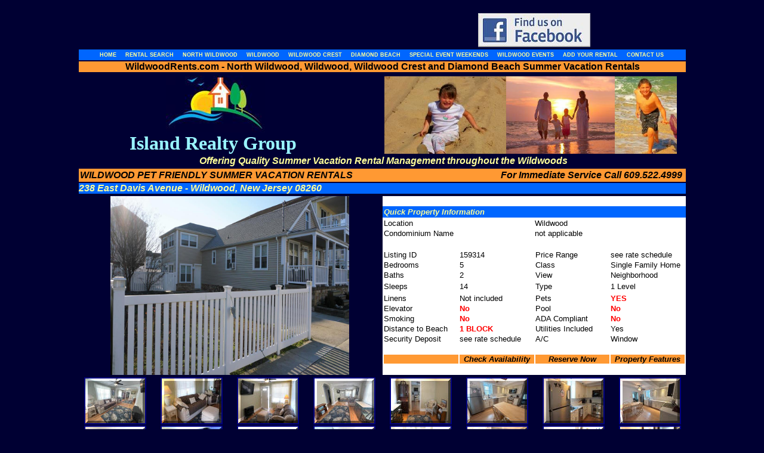

--- FILE ---
content_type: text/html
request_url: http://www.wildwoodrents.com/238_EAST_DAVIS_AVENUE_WILDWOOD_PET_FRIENDLY_SINGLE_FAMILY_SUMMER_VACATION_RENTALS_WILDWOODRENTS_ISLAND_REALTY_GROUP.htm
body_size: 250767
content:
<!DOCTYPE html PUBLIC "-//W3C//DTD XHTML 1.0 Transitional//EN" "http://www.w3.org/TR/xhtml1/DTD/xhtml1-transitional.dtd">
<html xmlns="http://www.w3.org/1999/xhtml">

<head>
<meta content="text/html; charset=windows-1252" http-equiv="Content-Type" />
<title>238 EAST DAVIS AVENUE - WILDWOOD SINGLE FAMILY PET FRIENDLY SUMMER 
VACATION RENTALS at WILDWOODRENTS.COM managed by ISLAND REALTY GROUP, WILDWOOD 
REALTORS AND VACATION RENTAL MANAGEMENT</title>
<meta name="author" content="Joseph Zarroli at Island Realty Group" />
<meta name="copyright" content="Island Realty Group" />
<meta name="description" content="238 EAST DAVIS AVENUE - WILDWOOD SINGLE FAMILY PET FRIENDLY SUMMER VACATION RENTALS at WILDWOODRENTS.COM managed by ISLAND REALTY GROUP - Pet friendly! Welcome to your dream rental property in Wildwood Beach Side! This spacious home can comfortably accommodate up to 14 guests, making it the perfect retreat for large family getaways. With 5 bedrooms and 2 full bathrooms, this property offers ample space and privacy for everyone. The sleeping arrangements include 1 King Bed, 1 Queen Bed, 4 Double Beds, twin/twin Bunk Bed, and 1 Portable Crib, ensuring a restful night's sleep for all. The property is fully equipped with modern amenities to make your stay comfortable and convenient. From the well-equipped kitchen with a dishwasher, microwave, coffee maker, toaster, blender, stove, and full-size refrigerator to the laundry area with a washer and dryer, everything you need is at your fingertips. Enjoy the beautiful Wildwood weather on the deck with deck furniture, BBQ charcoal, and BBQ gas for outdoor dining and relaxation. The fenced yard, level lawn area, and private yard provide a safe space for pets to roam and children to play freely. Stay connected with high-speed internet and stream your favorite shows on the smart TVs available throughout the property. Beach equipment, beach chairs, beach umbrella, and a lobster pot are also provided for your convenience. Cleaning service included in the rate. Additional amenities include ceiling fans, window AC, iron, ironing board, vacuum cleaner, blankets, wifi, smoke-free environment, crock-pot, Keurig coffee maker, convection oven, TV streaming device, high chair, mattress pads, pillows, pots/pans, silverware, dinnerware, cooking utensils, mixer, and more. With 6 parking spaces available, parking will never be an issue. The property is centrally located, just a short distance from the beach and local attractions. Don't miss out on this amazing opportunity to stay in a home that has everything you need for a perfect vacation in Wildwood. Book now and create unforgettable memories with your loved ones! -  Wildwood Rentals, North Wildwood Rentals, Wildwood Crest Rentals and Diamond Beach Rentals in all price ranges for weekly, monthly, seasonal and weekend vacation rentals plus Wildwood real estate sales of homes, condos, vacation and investment properties in and around Wildwood New Jersey. We offer over 400 properties plus exclusive vacation homes so you can book the shore rental of your choice online and guarantee your vacation at the Shore. Rent with confidence at Island Realty Group! Visit www.wildwoodrents.com to book online or call our office at 609.522.4999. Our office at 1701 New Jersey Avenue in North Wildwood is open 7 days a week!" />
<meta name="keywords" content="wildwood rentals, north wildwood rentals, wildwood crest rentals, wildwood nj rentals, diamond beach rentals, wildwood vacation rentals, wildwood summer rentals, wildwood rentals, wildwood real estate, wildwood seasonal rentals, group rentals, wildwood boardwalk, wildwood condo rentals, wildwood house rentals, wildwood new jersey rentals, island realty group" />
<meta name="google-site-verification" content="tWpltgMFQYuTdQzcxDO5dEm5g4NCC3Gog7I4QSox0qc" />
<meta name="alexaVerifyID" content="hfG12bCAi3uMJmVxKcoZzabuSpw" />
<meta name="revisit-after" content="7 days" />
<style type="text/css">

*{padding: 0; margin: 0;}




.style37 {
	border-color: #000033;
	border-width: 0;
background-color: #000033;
}
.style38 {
	border-width: 0;
}
.style40 {
	font-family: "Trebuchet MS", "Lucida Sans Unicode", "Lucida Grande", "Lucida Sans", Arial, sans-serif;
	color: #FFFF99;
	background-color: #0066FF;
}
.style41 {
	border-width: 0;
	background-color: #FFFFFF;
}
.style42 {
	background-color: #0066FF;
}
.style43 {
	color: #FFFF99;
	font-family: "Trebuchet MS", "Lucida Sans Unicode", "Lucida Grande", "Lucida Sans", Arial, sans-serif;
	font-size: small;
	border-width: 0;
}
.style44 {
	color: #000000;
}
.style45 {
	font-family: "Trebuchet MS", "Lucida Sans Unicode", "Lucida Grande", "Lucida Sans", Arial, sans-serif;
	font-size: small;
	text-align: left;
}
.style64 {
	font-family: "Trebuchet MS", "Lucida Sans Unicode", "Lucida Grande", "Lucida Sans", Arial, sans-serif;
	font-size: small;
	text-align: left;
	color: #FF0000;
}
.style47 {
	font-family: "Trebuchet MS", "Lucida Sans Unicode", "Lucida Grande", "Lucida Sans", Arial, sans-serif;
	font-size: small;
	text-align: center;
	background-color: #FF9933;
}
a {
	color: #000080;
}
.style48 {
	background-color: #FF9933;
}
.style51 {
	font-family: "Trebuchet MS", "Lucida Sans Unicode", "Lucida Grande", "Lucida Sans", Arial, sans-serif;
	font-size: medium;
	color: #000000;
}
.style62 {
	background-color: #FFFFFF;
	font-family: "Trebuchet MS", "Lucida Sans Unicode", "Lucida Grande", "Lucida Sans", Arial, sans-serif;
	font-size: small;
	color: #000000;
}
.style59 {
	font-size: medium;
	font-family: "Trebuchet MS", "Lucida Sans Unicode", "Lucida Grande", "Lucida Sans", Arial, sans-serif;
	border: 0 solid #FFFFFF;
	background-color: #FF9933;
	color: #000000;
}
.style60 {
	font-size: small;
	font-family: "Trebuchet MS", "Lucida Sans Unicode", "Lucida Grande", "Lucida Sans", Arial, sans-serif;
	border: 0 solid #FFFFFF;
	background-color: #FFFFFF;
	color: #000000;
}
.style56 {
	font-family: "Trebuchet MS", "Lucida Sans Unicode", "Lucida Grande", "Lucida Sans", Arial, sans-serif;
	font-size: medium;
	color: #000000;
	background-color: #FF9933;
}
.style65 {
	border-width: 0;
	background-color: #000033;
}
.style66 {
	color: #000000;
	font-family: "Trebuchet MS", "Lucida Sans Unicode", "Lucida Grande", "Lucida Sans", Arial, sans-serif;
	background-color: #000033;
	text-align: center;
}
.style67 {
	font-family: "Trebuchet MS", "Lucida Sans Unicode", "Lucida Grande", "Lucida Sans", Arial, sans-serif;
	font-size: medium;
	color: #000000;
	text-align: center;
}
.style68 {
	text-decoration: none;
}
.style69 {
	font-family: "Trebuchet MS", "Lucida Sans Unicode", "Lucida Grande", "Lucida Sans", Arial, sans-serif;
	font-size: medium;
	color: #000000;
	background-color: #000033;
	text-align: center;
}
.style70 {
	color: #000000;
	font-family: "Trebuchet MS", "Lucida Sans Unicode", "Lucida Grande", "Lucida Sans", Arial, sans-serif;
	background-color: #FF9933;
	text-align: center;
}
.style71 {
	color: #FFFF99;
	font-family: "Trebuchet MS", "Lucida Sans Unicode", "Lucida Grande", "Lucida Sans", Arial, sans-serif;
	background-color: #0066FF;
	text-align: center;
	font-size: xx-small;
}
.style72 {
	color: #FFFF99;
}
.style73 {
	color: #FF0000;
}
.style74 {
	text-align: left;
}
.style75 {
	text-align: right;
}
.style76 {
	font-family: "Trebuchet MS", "Lucida Sans Unicode", "Lucida Grande", "Lucida Sans", Arial, sans-serif;
	font-size: xx-small;
	color: #000000;
	background-color: #0066FF;
	text-align: center;
}
.style77 {
	color: #000000;
	font-size: x-large;
}
.style78 {
	border: 0 solid #000033;
	font-family: "Trebuchet MS", "Lucida Sans Unicode", "Lucida Grande", "Lucida Sans", Arial, sans-serif;
		font-size: medium;
		color: #000000;
		background-color: #FF9933;
		text-align: center;
}
.style79 {
	color: #99F4FF;
	font-family: "Trajan Pro";
	font-size: xx-large;
}
.style80 {
	font-family: "Trebuchet MS", "Lucida Sans Unicode", "Lucida Grande", "Lucida Sans", Arial, sans-serif;
	font-size: medium;
	color: #FFFF99;
	background-color: #000033;
	text-align: center;
}
.style82 {
	font-size: xx-small;
}
.style84 {
	font-size: small;
	color: #C0C0C0;
}
.style85 {
	font-family: "Trajan Pro";
	font-size: xx-large;
}
.style86 {
	color: #99F4FF;
}
.style87 {
	font-size: x-small;
	color: #C0C0C0;
}
.style88 {
	text-decoration: none;
	color: #FFFF99;
}
.style90 {
	text-align: left;
	font-size: small;
	text-decoration: underline;
}
.style91 {
	text-align: left;
	font-size: small;
}
.style92 {
	text-align: center;
	color: #FFFF99;
	font-family: "Trebuchet MS", "Lucida Sans Unicode", "Lucida Grande", "Lucida Sans", Arial, sans-serif;
}
.style93 {
	background-color: #FFFFFF;
	text-align: center;
}
.style94 {
	background-color: #000033;
}
.style95 {
	background-color: #FF9933;
	font-family: "Trebuchet MS", "Lucida Sans Unicode", "Lucida Grande", "Lucida Sans", Arial, sans-serif;
}
.style96 {
	color: #FFFF99;
	font-family: "Trebuchet MS", "Lucida Sans Unicode", "Lucida Grande", "Lucida Sans", Arial, sans-serif;
	background-color: #000033;
	text-align: center;
	font-size: xx-small;
}
.style18 {
	border-width: 0px;
}
.style98 {
	color: #99F4FF;
	text-decoration: none;
}
.style99 {
	border-width: 0;
	text-align: center;
}
.style100 {
	text-align: center;
}
.style101 {
	border-style: solid;
	border-width: 2px;
}
</style>
<meta content=", wildwood crest, rentals, summer, island realty group, wildwood rentals, summer information" name="keywords" />
</head>

<body style="background-color: #000033">

	<br />
	<table align="center" class="style37" style="width: 100%">
		<tr>
			<td class="style65" style="width: 10%">&nbsp;</td>
			<td class="style96" style="width: 80%">
			<table align="center" style="width: 100%">
				<tr>
					<td style="width: 20%">&nbsp;</td>
					<td style="width: 30%">&nbsp;</td>
					<td style="width: 55%">
					<a href="https://www.facebook.com/wildwoodrentalsIRG">
					<img alt="island realty group north wildwood new jersey offering sales of shore properties plus the largest inventory of north wildwood summer vacation rentals, wildwood summer vacation rentals and wildwood crest diamond beach summer vacation rentals" class="style181" height="57" longdesc="island realty group north wildwood new jersey offering sales of shore properties plus the largest inventory of north wildwood summer vacation rentals, wildwood summer vacation rentals and wildwood crest diamond beach summer vacation rentals" src="Facebook_island_realty_north_wildwood_wildwoodrents_wildwood_rentals.jpg" width="188" /></a></td>
				</tr>
			</table>
			</td>
			<td class="style38" style="width: 10%">&nbsp;</td>
		</tr>
		<tr>
			<td class="style65" style="width: 10%">&nbsp;</td>
			<td class="style71" style="width: 80%"><strong>
			<a class="style68" href="index.htm"><span class="style72">HOME</span></a>&nbsp;&nbsp;&nbsp;&nbsp;
			<a class="style68" href="WILDWOOD_RENTALS_SEARCH_WILDWOODRENTS_ISLAND_REALTY_GROUP.htm">
			<span class="style72">RENTAL SEARCH</span></a>&nbsp;&nbsp;&nbsp;&nbsp;
			<a class="style68" href="NORTH_WILDWOOD_SUMMER_VACATION_RENTALS_WILDWOODRENTS_ISLAND_REALTY_GROUP.htm">
			<span class="style72">NORTH WILDWOOD</span></a>&nbsp;&nbsp;&nbsp;&nbsp;
			<a class="style68" href="WILDWOOD_SUMMER_VACATION_RENTALS_WILDWOODRENTS_ISLAND_REALTY_GROUP.htm">
			<span class="style72">WILDWOOD</span></a>&nbsp;&nbsp;&nbsp;&nbsp;
			<a class="style68" href="WILDWOOD_CREST_SUMMER_VACATION_RENTALS_WILDWOODRENTS_ISLAND_REALTY_GROUP.htm">
			<span class="style72">WILDWOOD CREST</span></a>&nbsp;&nbsp;&nbsp;&nbsp;
			<a class="style68" href="WILDWOOD_CREST_SUMMER_VACATION_RENTALS_WILDWOODRENTS_ISLAND_REALTY_GROUP.htm">
			<span class="style72">DIAMOND BEACH</span></a>&nbsp;&nbsp;&nbsp;&nbsp;
			<a class="style68" href="WILDWOOD_RENTALS_WEEKEND_SPECIALS_FIREMANS_WEEKEND_IRISH_WEEKEND_WILDWOODRENTS_ISLAND_REALTY_GROUP.htm">
			<span class="style72">SPECIAL EVENT WEEKENDS</span></a>&nbsp;&nbsp;&nbsp;&nbsp;
			<a class="style68" href="2024%20WILDWOOD_EVENTS_CALENDAR_WILDWOODRENTS_ISLAND_REALTY_GROUP.htm"><span class="style72">
			WILDWOOD EVENTS</span></a>&nbsp;&nbsp;&nbsp;&nbsp;
			<a class="style68" href="WILDWOOD_ONLNE_SUMMER_VACATION_RENTAL_LISTING_SIGN_UP_FORM.htm">
			<span class="style72">ADD YOUR RENTAL</span></a>&nbsp;&nbsp;&nbsp;&nbsp;
			<a class="style68" href="CONTACT_US_ISLAND_REALTY_GROUP_WILDWOOD_REALTORS_WILDWOOD_REAL_ESTATE_SALES.htm">
			<span class="style72">CONTACT US</span></a>&nbsp;</strong></td>
			<td class="style38" style="width: 10%">&nbsp;</td>
		</tr>
		<tr>
			<td class="style65" style="width: 10%">&nbsp;</td>
			<td class="style70" style="width: 80%"><strong>WildwoodRents.com - 
			North Wildwood, Wildwood, Wildwood Crest and Diamond Beach Summer 
			Vacation Rentals</strong></td>
			<td class="style38" style="width: 10%">&nbsp;</td>
		</tr>
		<tr>
			<td class="style65" style="width: 10%">&nbsp;</td>
			<td class="style66" style="width: 80%">
			<table style="width: 100%">
				<tr>
					<td>
					<table style="width: 100%">
						<tr>
							<td style="width: 45%">
							<img alt="Wildwood Vacation Rentals, Wildwood New Jersey Vacation Rental Homes, Wildwood Vacation Rentals Deals, Wildwood Last Minute Vacation Deals at Island Realty Group" height="95" src="island_realty_logo_edited_blue_12232011.jpg" width="166" longdesc="Wildwood Vacation Rentals, Wildwood New Jersey Vacation Rental Homes, Wildwood Vacation Rentals Deals, Wildwood Last Minute Vacation Deals" /><br />
							<span class="style79"><strong>Island Realty Group&nbsp;</strong></span></td>
							<td style="width: 5%">&nbsp;</td>
							<td style="width: 50%">
	<img border="0" src="wildwoodrents_wildwood_real_estate_jena_wildwood_vacation_rentals_and_sales_north_wildwood__wildwood__wildwood_crest_condos_for_rent.jpg" width="204" height="130" alt="north wildwood, wildwood,  wildwood crest and diamond beach summer vacation rentals - north wildwood, wildwood, wildwoood crest and diamond beach homes and condos for sale - wildwood real estate for sale - wildwood realtor - island realty group - wildwoodrents - buywildwood - joewildwood" longdesc="Wildwood Vacation Rentals, Wildwood New Jersey Vacation Rental Homes, Wildwood Vacation Rentals Deals, Wildwood Last Minute Vacation Deals"><img border="0" src="wildwoodrents_buywildwood_wildwood-real-estate-for-sale_wildwood-condos-for-sale_wildwood-rentals_island-realty-group_wildwood-family-walk-at-sunset_banner.jpg" width="182" height="130" alt="north wildwood, wildwood,  wildwood crest and diamond beach summer vacation rentals - north wildwood, wildwood, wildwoood crest and diamond beach homes and condos for sale - wildwood real estate for sale - wildwood realtor - island realty group - wildwoodrents - buywildwood - joewildwood" longdesc="Wildwood Vacation Rentals, Wildwood New Jersey Vacation Rental Homes, Wildwood Vacation Rentals Deals, Wildwood Last Minute Vacation Deals"><img border="0" src="wildwoodrents_wildwood_real_estate_joey_wildwood_vacation_rentals_and_sales_north_wildwood__wildwood__wildwood_crest_condos_for_rent.jpg" width="104" height="130" alt="north wildwood, wildwood,  wildwood crest and diamond beach summer vacation rentals - north wildwood, wildwood, wildwoood crest and diamond beach homes and condos for sale - wildwood real estate for sale - wildwood realtor - island realty group - wildwoodrents - buywildwood - joewildwood" longdesc="Wildwood Vacation Rentals, Wildwood New Jersey Vacation Rental Homes, Wildwood Vacation Rentals Deals, Wildwood Last Minute Vacation Deals"></td>
							<td style="width: 45%">&nbsp;</td>
						</tr>
					</table>
					<span class="style72"><em><strong>&nbsp;Offering Quality Summer 
					Vacation Rental Management throughout the Wildwoods</strong></em></span></td>
				</tr>
			</table>
			</td>
			<td class="style38" style="width: 10%">&nbsp;</td>
		</tr>
		<tr>
			<td class="style65" style="width: 10%">&nbsp;</td>
			<td class="style70" style="width: 80%">
			<table style="width: 100%">
				<tr>
					<td class="style74" style="width: 40%"><strong><em>WILDWOOD 
					PET FRIENDLY SUMMER VACATION RENTALS&nbsp;</em></strong></td>
					<td class="style75" style="width: 40%"><strong><em>For 
					Immediate Service Call 609.522.4999&nbsp;</em></strong></td>
				</tr>
			</table>
			</td>
			<td class="style38" style="width: 10%">&nbsp;</td>
		</tr>
		<tr>
			<td class="style65" style="width: 10%">&nbsp;</td>
			<td class="style40" style="width: 80%"><strong><em>238 East Davis 
			Avenue - Wildwood, New Jersey 08260</em></strong></td>
			<td class="style38" style="width: 10%">&nbsp;</td>
		</tr>
	</table>
	<table align="center" style="width: 100%">
		<tr>
			<td class="style38" style="width: 10%">&nbsp;</td>
			<td class="style99" style="width: 40%">
			<a href="238_EAST_DAVIS_AVENUE_WILDWOOD_PET_FRIENDLY_SINGLE_FAMILY_SUMMER_VACATION_RENTALS_WILDWOODRENTS_ISLAND_REALTY_GROUP.htm">
			<img height="300" src="238_east_davis_avenue_wildwood_single_family_summer_vacation_rentals_wildwoodrents_island_realty_group_wildwood_realtors_05012024.jpg" width="400" alt="238 EAST DAVIS AVENUE - WILDWOOD SINGLE FAMILY PET FRIENDLY SUMMER VACATION RENTALS at WILDWOODRENTS.COM managed by ISLAND REALTY GROUP - Pet friendly! Welcome to your dream rental property in Wildwood Beach Side! This spacious home can comfortably accommodate up to 14 guests, making it the perfect retreat for large family getaways. With 5 bedrooms and 2 full bathrooms, this property offers ample space and privacy for everyone. The sleeping arrangements include 1 King Bed, 1 Queen Bed, 4 Double Beds, twin/twin Bunk Bed, and 1 Portable Crib, ensuring a restful night's sleep for all. The property is fully equipped with modern amenities to make your stay comfortable and convenient. From the well-equipped kitchen with a dishwasher, microwave, coffee maker, toaster, blender, stove, and full-size refrigerator to the laundry area with a washer and dryer, everything you need is at your fingertips. Enjoy the beautiful Wildwood weather on the deck with deck furniture, BBQ charcoal, and BBQ gas for outdoor dining and relaxation. The fenced yard, level lawn area, and private yard provide a safe space for pets to roam and children to play freely. Stay connected with high-speed internet and stream your favorite shows on the smart TVs available throughout the property. Beach equipment, beach chairs, beach umbrella, and a lobster pot are also provided for your convenience. Cleaning service included in the rate. Additional amenities include ceiling fans, window AC, iron, ironing board, vacuum cleaner, blankets, wifi, smoke-free environment, crock-pot, Keurig coffee maker, convection oven, TV streaming device, high chair, mattress pads, pillows, pots/pans, silverware, dinnerware, cooking utensils, mixer, and more. With 6 parking spaces available, parking will never be an issue. The property is centrally located, just a short distance from the beach and local attractions. Don't miss out on this amazing opportunity to stay in a home that has everything you need for a perfect vacation in Wildwood. Book now and create unforgettable memories with your loved ones! -  Wildwood Rentals, North Wildwood Rentals, Wildwood Crest Rentals and Diamond Beach Rentals in all price ranges for weekly, monthly, seasonal and weekend vacation rentals plus Wildwood real estate sales of homes, condos, vacation and investment properties in and around Wildwood New Jersey. We offer over 400 properties plus exclusive vacation homes so you can book the shore rental of your choice online and guarantee your vacation at the Shore. Rent with confidence at Island Realty Group! Visit www.wildwoodrents.com to book online or call our office at 609.522.4999. Our office at 1701 New Jersey Avenue in North Wildwood is open 7 days a week!" class="style18" longdesc="238 EAST DAVIS AVENUE - WILDWOOD SINGLE FAMILY PET FRIENDLY SUMMER VACATION RENTALS at WILDWOODRENTS.COM managed by ISLAND REALTY GROUP - Pet friendly! Welcome to your dream rental property in Wildwood Beach Side! This spacious home can comfortably accommodate up to 14 guests, making it the perfect retreat for large family getaways. With 5 bedrooms and 2 full bathrooms, this property offers ample space and privacy for everyone. The sleeping arrangements include 1 King Bed, 1 Queen Bed, 4 Double Beds, twin/twin Bunk Bed, and 1 Portable Crib, ensuring a restful night's sleep for all. The property is fully equipped with modern amenities to make your stay comfortable and convenient. From the well-equipped kitchen with a dishwasher, microwave, coffee maker, toaster, blender, stove, and full-size refrigerator to the laundry area with a washer and dryer, everything you need is at your fingertips. Enjoy the beautiful Wildwood weather on the deck with deck furniture, BBQ charcoal, and BBQ gas for outdoor dining and relaxation. The fenced yard, level lawn area, and private yard provide a safe space for pets to roam and children to play freely. Stay connected with high-speed internet and stream your favorite shows on the smart TVs available throughout the property. Beach equipment, beach chairs, beach umbrella, and a lobster pot are also provided for your convenience. Cleaning service included in the rate. Additional amenities include ceiling fans, window AC, iron, ironing board, vacuum cleaner, blankets, wifi, smoke-free environment, crock-pot, Keurig coffee maker, convection oven, TV streaming device, high chair, mattress pads, pillows, pots/pans, silverware, dinnerware, cooking utensils, mixer, and more. With 6 parking spaces available, parking will never be an issue. The property is centrally located, just a short distance from the beach and local attractions. Don't miss out on this amazing opportunity to stay in a home that has everything you need for a perfect vacation in Wildwood. Book now and create unforgettable memories with your loved ones! -  Wildwood Rentals, North Wildwood Rentals, Wildwood Crest Rentals and Diamond Beach Rentals in all price ranges for weekly, monthly, seasonal and weekend vacation rentals plus Wildwood real estate sales of homes, condos, vacation and investment properties in and around Wildwood New Jersey. We offer over 400 properties plus exclusive vacation homes so you can book the shore rental of your choice online and guarantee your vacation at the Shore. Rent with confidence at Island Realty Group! Visit www.wildwoodrents.com to book online or call our office at 609.522.4999. Our office at 1701 New Jersey Avenue in North Wildwood is open 7 days a week!" /></a></td>
			<td class="style41" style="width: 40%">
			<table class="style42" style="width: 100%">
				<tr>
					<td class="style43"><strong><em>Quick Property Information</em></strong></td>
				</tr>
			</table>
			<table style="width: 100%">
				<tr class="style44">
					<td class="style45" style="width: 50%">Location</td>
					<td class="style45" style="width: 50%">Wildwood</td>
				</tr>
				<tr class="style44">
					<td class="style45" style="width: 50%">Condominium Name</td>
					<td class="style45" style="width: 50%">not applicable</td>
				</tr>
			</table>
			<table align="left" style="width: 100%">
				<tr class="style44">
					<td class="style45" style="width: 25%">&nbsp;</td>
					<td class="style45" style="width: 25%">&nbsp;</td>
					<td class="style45" style="width: 25%">&nbsp;</td>
					<td class="style45" style="width: 25%">&nbsp;</td>
				</tr>
				<tr class="style44">
					<td class="style45" style="width: 25%">Listing ID</td>
					<td class="style45" style="width: 25%">159314</td>
					<td class="style45" style="width: 25%">Price Range</td>
					<td class="style45" style="width: 25%">see rate schedule</td>
				</tr>
				<tr class="style44">
					<td class="style45" style="width: 25%">Bedrooms</td>
					<td class="style45" style="width: 25%">5</td>
					<td class="style45" style="width: 25%">Class</td>
					<td class="style45" style="width: 25%">Single Family Home</td>
				</tr>
				<tr class="style44">
					<td class="style45" style="width: 25%">Baths</td>
					<td class="style45" style="width: 25%">2</td>
					<td class="style45" style="width: 25%">View</td>
					<td class="style45" style="width: 25%">Neighborhood</td>
				</tr>
				<tr class="style44">
					<td class="style45" style="width: 25%; height: 20px">
					Sleeps</td>
					<td class="style45" style="width: 25%; height: 20px">14</td>
					<td class="style45" style="width: 25%; height: 20px">Type</td>
					<td class="style45" style="width: 25%; height: 20px">1 Level</td>
				</tr>
				<tr class="style44">
					<td class="style45" style="width: 25%">Linens</td>
					<td class="style45" style="width: 25%">Not included</td>
					<td class="style45" style="width: 25%">Pets</td>
					<td class="style64" style="width: 25%"><strong>YES</strong></td>
				</tr>
				<tr class="style44">
					<td class="style45" style="width: 25%">Elevator</td>
					<td class="style45" style="width: 25%">
					<span class="style73"><strong>No</strong></span>&nbsp;</td>
					<td class="style45" style="width: 25%">Pool</td>
					<td class="style64" style="width: 25%"><strong>No</strong></td>
				</tr>
				<tr class="style44">
					<td class="style45" style="width: 25%">Smoking</td>
					<td class="style64" style="width: 25%"><strong>No</strong></td>
					<td class="style45" style="width: 25%">ADA Compliant</td>
					<td class="style64" style="width: 25%"><strong>No</strong></td>
				</tr>
				<tr class="style44">
					<td class="style45" style="width: 25%">Distance to Beach</td>
					<td class="style64" style="width: 25%"><strong>1 BLOCK</strong></td>
					<td class="style45" style="width: 25%">Utilities Included</td>
					<td class="style45" style="width: 25%">Yes</td>
				</tr>
				<tr class="style44">
					<td class="style45" style="width: 25%">Security Deposit</td>
					<td class="style45" style="width: 25%">see rate schedule</td>
					<td class="style45" style="width: 25%">A/C</td>
					<td class="style45" style="width: 25%">Window</td>
				</tr>
				<tr class="style44">
					<td class="style45" style="width: 25%">&nbsp;</td>
					<td class="style45" style="width: 25%">&nbsp;</td>
					<td class="style45" style="width: 25%">&nbsp;</td>
					<td class="style45" style="width: 25%">&nbsp;</td>
				</tr>
				<tr class="style44">
					<td class="style47" style="width: 25%">
					&nbsp;</td>
					<td class="style47" style="width: 25%">
					<a class="style68" href="#Vacation_Rental_Availability">
					<strong><em><span class="style44">Check Availability</span></em></strong></a></td>
					<td class="style47" style="width: 25%">
					<a class="style68" href="#Reservation_Request"><strong><em>
					<span class="style44">Reserve Now</span></em></strong></a></td>
					<td class="style47" style="width: 25%">
					<a class="style68" href="#Property_Features"><strong><em>
					<span class="style44">Property Features</span></em></strong></a></td>
				</tr>
			</table>
			</td>
			<td class="style38" style="width: 10%">&nbsp;</td>
		</tr>
	</table>
	<table style="width: 100%">
		<tr>
			<td style="width: 10%">&nbsp;</td>
			<td style="width: 10%" class="style100">
			<a href="238_east_davis_avenue_wildwood_single_family_summer_vacation_rentals_wildwoodrents_island_realty_group_wildwood_realtors_05012024%20(2).jpg">
			<img alt="238 EAST DAVIS AVENUE - WILDWOOD SINGLE FAMILY PET FRIENDLY SUMMER VACATION RENTALS at WILDWOODRENTS.COM managed by ISLAND REALTY GROUP - Pet friendly! Welcome to your dream rental property in Wildwood Beach Side! This spacious home can comfortably accommodate up to 14 guests, making it the perfect retreat for large family getaways. With 5 bedrooms and 2 full bathrooms, this property offers ample space and privacy for everyone. The sleeping arrangements include 1 King Bed, 1 Queen Bed, 4 Double Beds, twin/twin Bunk Bed, and 1 Portable Crib, ensuring a restful night's sleep for all. The property is fully equipped with modern amenities to make your stay comfortable and convenient. From the well-equipped kitchen with a dishwasher, microwave, coffee maker, toaster, blender, stove, and full-size refrigerator to the laundry area with a washer and dryer, everything you need is at your fingertips. Enjoy the beautiful Wildwood weather on the deck with deck furniture, BBQ charcoal, and BBQ gas for outdoor dining and relaxation. The fenced yard, level lawn area, and private yard provide a safe space for pets to roam and children to play freely. Stay connected with high-speed internet and stream your favorite shows on the smart TVs available throughout the property. Beach equipment, beach chairs, beach umbrella, and a lobster pot are also provided for your convenience. Cleaning service included in the rate. Additional amenities include ceiling fans, window AC, iron, ironing board, vacuum cleaner, blankets, wifi, smoke-free environment, crock-pot, Keurig coffee maker, convection oven, TV streaming device, high chair, mattress pads, pillows, pots/pans, silverware, dinnerware, cooking utensils, mixer, and more. With 6 parking spaces available, parking will never be an issue. The property is centrally located, just a short distance from the beach and local attractions. Don't miss out on this amazing opportunity to stay in a home that has everything you need for a perfect vacation in Wildwood. Book now and create unforgettable memories with your loved ones! -  Wildwood Rentals, North Wildwood Rentals, Wildwood Crest Rentals and Diamond Beach Rentals in all price ranges for weekly, monthly, seasonal and weekend vacation rentals plus Wildwood real estate sales of homes, condos, vacation and investment properties in and around Wildwood New Jersey. We offer over 400 properties plus exclusive vacation homes so you can book the shore rental of your choice online and guarantee your vacation at the Shore. Rent with confidence at Island Realty Group! Visit www.wildwoodrents.com to book online or call our office at 609.522.4999. Our office at 1701 New Jersey Avenue in North Wildwood is open 7 days a week!" class="style101" height="75" longdesc="238 EAST DAVIS AVENUE - WILDWOOD SINGLE FAMILY PET FRIENDLY SUMMER VACATION RENTALS at WILDWOODRENTS.COM managed by ISLAND REALTY GROUP - Pet friendly! Welcome to your dream rental property in Wildwood Beach Side! This spacious home can comfortably accommodate up to 14 guests, making it the perfect retreat for large family getaways. With 5 bedrooms and 2 full bathrooms, this property offers ample space and privacy for everyone. The sleeping arrangements include 1 King Bed, 1 Queen Bed, 4 Double Beds, twin/twin Bunk Bed, and 1 Portable Crib, ensuring a restful night's sleep for all. The property is fully equipped with modern amenities to make your stay comfortable and convenient. From the well-equipped kitchen with a dishwasher, microwave, coffee maker, toaster, blender, stove, and full-size refrigerator to the laundry area with a washer and dryer, everything you need is at your fingertips. Enjoy the beautiful Wildwood weather on the deck with deck furniture, BBQ charcoal, and BBQ gas for outdoor dining and relaxation. The fenced yard, level lawn area, and private yard provide a safe space for pets to roam and children to play freely. Stay connected with high-speed internet and stream your favorite shows on the smart TVs available throughout the property. Beach equipment, beach chairs, beach umbrella, and a lobster pot are also provided for your convenience. Cleaning service included in the rate. Additional amenities include ceiling fans, window AC, iron, ironing board, vacuum cleaner, blankets, wifi, smoke-free environment, crock-pot, Keurig coffee maker, convection oven, TV streaming device, high chair, mattress pads, pillows, pots/pans, silverware, dinnerware, cooking utensils, mixer, and more. With 6 parking spaces available, parking will never be an issue. The property is centrally located, just a short distance from the beach and local attractions. Don't miss out on this amazing opportunity to stay in a home that has everything you need for a perfect vacation in Wildwood. Book now and create unforgettable memories with your loved ones! -  Wildwood Rentals, North Wildwood Rentals, Wildwood Crest Rentals and Diamond Beach Rentals in all price ranges for weekly, monthly, seasonal and weekend vacation rentals plus Wildwood real estate sales of homes, condos, vacation and investment properties in and around Wildwood New Jersey. We offer over 400 properties plus exclusive vacation homes so you can book the shore rental of your choice online and guarantee your vacation at the Shore. Rent with confidence at Island Realty Group! Visit www.wildwoodrents.com to book online or call our office at 609.522.4999. Our office at 1701 New Jersey Avenue in North Wildwood is open 7 days a week!" src="238_east_davis_avenue_wildwood_single_family_summer_vacation_rentals_wildwoodrents_island_realty_group_wildwood_realtors_05012024%20(2)_small.jpg" width="100" /><!-- MSComment="autothumbnail" xthumbnail-orig-image="file:///C:/Users/Joe Zarroli/Documents/My Web Sites/wildwoodrents/238_east_davis_avenue_wildwood_single_family_summer_vacation_rentals_wildwoodrents_island_realty_group_wildwood_realtors_05012024 (2).jpg" --></a></td>
			<td style="width: 10%" class="style100">
			<a href="238_east_davis_avenue_wildwood_single_family_summer_vacation_rentals_wildwoodrents_island_realty_group_wildwood_realtors_05012024%20(3).jpg">
			<img alt="238 EAST DAVIS AVENUE - WILDWOOD SINGLE FAMILY PET FRIENDLY SUMMER VACATION RENTALS at WILDWOODRENTS.COM managed by ISLAND REALTY GROUP - Pet friendly! Welcome to your dream rental property in Wildwood Beach Side! This spacious home can comfortably accommodate up to 14 guests, making it the perfect retreat for large family getaways. With 5 bedrooms and 2 full bathrooms, this property offers ample space and privacy for everyone. The sleeping arrangements include 1 King Bed, 1 Queen Bed, 4 Double Beds, twin/twin Bunk Bed, and 1 Portable Crib, ensuring a restful night's sleep for all. The property is fully equipped with modern amenities to make your stay comfortable and convenient. From the well-equipped kitchen with a dishwasher, microwave, coffee maker, toaster, blender, stove, and full-size refrigerator to the laundry area with a washer and dryer, everything you need is at your fingertips. Enjoy the beautiful Wildwood weather on the deck with deck furniture, BBQ charcoal, and BBQ gas for outdoor dining and relaxation. The fenced yard, level lawn area, and private yard provide a safe space for pets to roam and children to play freely. Stay connected with high-speed internet and stream your favorite shows on the smart TVs available throughout the property. Beach equipment, beach chairs, beach umbrella, and a lobster pot are also provided for your convenience. Cleaning service included in the rate. Additional amenities include ceiling fans, window AC, iron, ironing board, vacuum cleaner, blankets, wifi, smoke-free environment, crock-pot, Keurig coffee maker, convection oven, TV streaming device, high chair, mattress pads, pillows, pots/pans, silverware, dinnerware, cooking utensils, mixer, and more. With 6 parking spaces available, parking will never be an issue. The property is centrally located, just a short distance from the beach and local attractions. Don't miss out on this amazing opportunity to stay in a home that has everything you need for a perfect vacation in Wildwood. Book now and create unforgettable memories with your loved ones! -  Wildwood Rentals, North Wildwood Rentals, Wildwood Crest Rentals and Diamond Beach Rentals in all price ranges for weekly, monthly, seasonal and weekend vacation rentals plus Wildwood real estate sales of homes, condos, vacation and investment properties in and around Wildwood New Jersey. We offer over 400 properties plus exclusive vacation homes so you can book the shore rental of your choice online and guarantee your vacation at the Shore. Rent with confidence at Island Realty Group! Visit www.wildwoodrents.com to book online or call our office at 609.522.4999. Our office at 1701 New Jersey Avenue in North Wildwood is open 7 days a week!" class="style101" height="75" longdesc="238 EAST DAVIS AVENUE - WILDWOOD SINGLE FAMILY PET FRIENDLY SUMMER VACATION RENTALS at WILDWOODRENTS.COM managed by ISLAND REALTY GROUP - Pet friendly! Welcome to your dream rental property in Wildwood Beach Side! This spacious home can comfortably accommodate up to 14 guests, making it the perfect retreat for large family getaways. With 5 bedrooms and 2 full bathrooms, this property offers ample space and privacy for everyone. The sleeping arrangements include 1 King Bed, 1 Queen Bed, 4 Double Beds, twin/twin Bunk Bed, and 1 Portable Crib, ensuring a restful night's sleep for all. The property is fully equipped with modern amenities to make your stay comfortable and convenient. From the well-equipped kitchen with a dishwasher, microwave, coffee maker, toaster, blender, stove, and full-size refrigerator to the laundry area with a washer and dryer, everything you need is at your fingertips. Enjoy the beautiful Wildwood weather on the deck with deck furniture, BBQ charcoal, and BBQ gas for outdoor dining and relaxation. The fenced yard, level lawn area, and private yard provide a safe space for pets to roam and children to play freely. Stay connected with high-speed internet and stream your favorite shows on the smart TVs available throughout the property. Beach equipment, beach chairs, beach umbrella, and a lobster pot are also provided for your convenience. Cleaning service included in the rate. Additional amenities include ceiling fans, window AC, iron, ironing board, vacuum cleaner, blankets, wifi, smoke-free environment, crock-pot, Keurig coffee maker, convection oven, TV streaming device, high chair, mattress pads, pillows, pots/pans, silverware, dinnerware, cooking utensils, mixer, and more. With 6 parking spaces available, parking will never be an issue. The property is centrally located, just a short distance from the beach and local attractions. Don't miss out on this amazing opportunity to stay in a home that has everything you need for a perfect vacation in Wildwood. Book now and create unforgettable memories with your loved ones! -  Wildwood Rentals, North Wildwood Rentals, Wildwood Crest Rentals and Diamond Beach Rentals in all price ranges for weekly, monthly, seasonal and weekend vacation rentals plus Wildwood real estate sales of homes, condos, vacation and investment properties in and around Wildwood New Jersey. We offer over 400 properties plus exclusive vacation homes so you can book the shore rental of your choice online and guarantee your vacation at the Shore. Rent with confidence at Island Realty Group! Visit www.wildwoodrents.com to book online or call our office at 609.522.4999. Our office at 1701 New Jersey Avenue in North Wildwood is open 7 days a week!" src="238_east_davis_avenue_wildwood_single_family_summer_vacation_rentals_wildwoodrents_island_realty_group_wildwood_realtors_05012024%20(3)_small.jpg" width="100" /><!-- MSComment="autothumbnail" xthumbnail-orig-image="file:///C:/Users/Joe Zarroli/Documents/My Web Sites/wildwoodrents/238_east_davis_avenue_wildwood_single_family_summer_vacation_rentals_wildwoodrents_island_realty_group_wildwood_realtors_05012024 (3).jpg" --></a></td>
			<td style="width: 10%" class="style100">
			<a href="238_east_davis_avenue_wildwood_single_family_summer_vacation_rentals_wildwoodrents_island_realty_group_wildwood_realtors_05012024%20(4).jpg">
			<img alt="238 EAST DAVIS AVENUE - WILDWOOD SINGLE FAMILY PET FRIENDLY SUMMER VACATION RENTALS at WILDWOODRENTS.COM managed by ISLAND REALTY GROUP - Pet friendly! Welcome to your dream rental property in Wildwood Beach Side! This spacious home can comfortably accommodate up to 14 guests, making it the perfect retreat for large family getaways. With 5 bedrooms and 2 full bathrooms, this property offers ample space and privacy for everyone. The sleeping arrangements include 1 King Bed, 1 Queen Bed, 4 Double Beds, twin/twin Bunk Bed, and 1 Portable Crib, ensuring a restful night's sleep for all. The property is fully equipped with modern amenities to make your stay comfortable and convenient. From the well-equipped kitchen with a dishwasher, microwave, coffee maker, toaster, blender, stove, and full-size refrigerator to the laundry area with a washer and dryer, everything you need is at your fingertips. Enjoy the beautiful Wildwood weather on the deck with deck furniture, BBQ charcoal, and BBQ gas for outdoor dining and relaxation. The fenced yard, level lawn area, and private yard provide a safe space for pets to roam and children to play freely. Stay connected with high-speed internet and stream your favorite shows on the smart TVs available throughout the property. Beach equipment, beach chairs, beach umbrella, and a lobster pot are also provided for your convenience. Cleaning service included in the rate. Additional amenities include ceiling fans, window AC, iron, ironing board, vacuum cleaner, blankets, wifi, smoke-free environment, crock-pot, Keurig coffee maker, convection oven, TV streaming device, high chair, mattress pads, pillows, pots/pans, silverware, dinnerware, cooking utensils, mixer, and more. With 6 parking spaces available, parking will never be an issue. The property is centrally located, just a short distance from the beach and local attractions. Don't miss out on this amazing opportunity to stay in a home that has everything you need for a perfect vacation in Wildwood. Book now and create unforgettable memories with your loved ones! -  Wildwood Rentals, North Wildwood Rentals, Wildwood Crest Rentals and Diamond Beach Rentals in all price ranges for weekly, monthly, seasonal and weekend vacation rentals plus Wildwood real estate sales of homes, condos, vacation and investment properties in and around Wildwood New Jersey. We offer over 400 properties plus exclusive vacation homes so you can book the shore rental of your choice online and guarantee your vacation at the Shore. Rent with confidence at Island Realty Group! Visit www.wildwoodrents.com to book online or call our office at 609.522.4999. Our office at 1701 New Jersey Avenue in North Wildwood is open 7 days a week!" class="style101" height="75" longdesc="238 EAST DAVIS AVENUE - WILDWOOD SINGLE FAMILY PET FRIENDLY SUMMER VACATION RENTALS at WILDWOODRENTS.COM managed by ISLAND REALTY GROUP - Pet friendly! Welcome to your dream rental property in Wildwood Beach Side! This spacious home can comfortably accommodate up to 14 guests, making it the perfect retreat for large family getaways. With 5 bedrooms and 2 full bathrooms, this property offers ample space and privacy for everyone. The sleeping arrangements include 1 King Bed, 1 Queen Bed, 4 Double Beds, twin/twin Bunk Bed, and 1 Portable Crib, ensuring a restful night's sleep for all. The property is fully equipped with modern amenities to make your stay comfortable and convenient. From the well-equipped kitchen with a dishwasher, microwave, coffee maker, toaster, blender, stove, and full-size refrigerator to the laundry area with a washer and dryer, everything you need is at your fingertips. Enjoy the beautiful Wildwood weather on the deck with deck furniture, BBQ charcoal, and BBQ gas for outdoor dining and relaxation. The fenced yard, level lawn area, and private yard provide a safe space for pets to roam and children to play freely. Stay connected with high-speed internet and stream your favorite shows on the smart TVs available throughout the property. Beach equipment, beach chairs, beach umbrella, and a lobster pot are also provided for your convenience. Cleaning service included in the rate. Additional amenities include ceiling fans, window AC, iron, ironing board, vacuum cleaner, blankets, wifi, smoke-free environment, crock-pot, Keurig coffee maker, convection oven, TV streaming device, high chair, mattress pads, pillows, pots/pans, silverware, dinnerware, cooking utensils, mixer, and more. With 6 parking spaces available, parking will never be an issue. The property is centrally located, just a short distance from the beach and local attractions. Don't miss out on this amazing opportunity to stay in a home that has everything you need for a perfect vacation in Wildwood. Book now and create unforgettable memories with your loved ones! -  Wildwood Rentals, North Wildwood Rentals, Wildwood Crest Rentals and Diamond Beach Rentals in all price ranges for weekly, monthly, seasonal and weekend vacation rentals plus Wildwood real estate sales of homes, condos, vacation and investment properties in and around Wildwood New Jersey. We offer over 400 properties plus exclusive vacation homes so you can book the shore rental of your choice online and guarantee your vacation at the Shore. Rent with confidence at Island Realty Group! Visit www.wildwoodrents.com to book online or call our office at 609.522.4999. Our office at 1701 New Jersey Avenue in North Wildwood is open 7 days a week!" src="238_east_davis_avenue_wildwood_single_family_summer_vacation_rentals_wildwoodrents_island_realty_group_wildwood_realtors_05012024%20(4)_small.jpg" width="100" /><!-- MSComment="autothumbnail" xthumbnail-orig-image="file:///C:/Users/Joe Zarroli/Documents/My Web Sites/wildwoodrents/238_east_davis_avenue_wildwood_single_family_summer_vacation_rentals_wildwoodrents_island_realty_group_wildwood_realtors_05012024 (4).jpg" --></a></td>
			<td style="width: 10%" class="style100">
			<a href="238_east_davis_avenue_wildwood_single_family_summer_vacation_rentals_wildwoodrents_island_realty_group_wildwood_realtors_05012024%20(5).jpg">
			<img alt="238 EAST DAVIS AVENUE - WILDWOOD SINGLE FAMILY PET FRIENDLY SUMMER VACATION RENTALS at WILDWOODRENTS.COM managed by ISLAND REALTY GROUP - Pet friendly! Welcome to your dream rental property in Wildwood Beach Side! This spacious home can comfortably accommodate up to 14 guests, making it the perfect retreat for large family getaways. With 5 bedrooms and 2 full bathrooms, this property offers ample space and privacy for everyone. The sleeping arrangements include 1 King Bed, 1 Queen Bed, 4 Double Beds, twin/twin Bunk Bed, and 1 Portable Crib, ensuring a restful night's sleep for all. The property is fully equipped with modern amenities to make your stay comfortable and convenient. From the well-equipped kitchen with a dishwasher, microwave, coffee maker, toaster, blender, stove, and full-size refrigerator to the laundry area with a washer and dryer, everything you need is at your fingertips. Enjoy the beautiful Wildwood weather on the deck with deck furniture, BBQ charcoal, and BBQ gas for outdoor dining and relaxation. The fenced yard, level lawn area, and private yard provide a safe space for pets to roam and children to play freely. Stay connected with high-speed internet and stream your favorite shows on the smart TVs available throughout the property. Beach equipment, beach chairs, beach umbrella, and a lobster pot are also provided for your convenience. Cleaning service included in the rate. Additional amenities include ceiling fans, window AC, iron, ironing board, vacuum cleaner, blankets, wifi, smoke-free environment, crock-pot, Keurig coffee maker, convection oven, TV streaming device, high chair, mattress pads, pillows, pots/pans, silverware, dinnerware, cooking utensils, mixer, and more. With 6 parking spaces available, parking will never be an issue. The property is centrally located, just a short distance from the beach and local attractions. Don't miss out on this amazing opportunity to stay in a home that has everything you need for a perfect vacation in Wildwood. Book now and create unforgettable memories with your loved ones! -  Wildwood Rentals, North Wildwood Rentals, Wildwood Crest Rentals and Diamond Beach Rentals in all price ranges for weekly, monthly, seasonal and weekend vacation rentals plus Wildwood real estate sales of homes, condos, vacation and investment properties in and around Wildwood New Jersey. We offer over 400 properties plus exclusive vacation homes so you can book the shore rental of your choice online and guarantee your vacation at the Shore. Rent with confidence at Island Realty Group! Visit www.wildwoodrents.com to book online or call our office at 609.522.4999. Our office at 1701 New Jersey Avenue in North Wildwood is open 7 days a week!" class="style101" height="75" longdesc="238 EAST DAVIS AVENUE - WILDWOOD SINGLE FAMILY PET FRIENDLY SUMMER VACATION RENTALS at WILDWOODRENTS.COM managed by ISLAND REALTY GROUP - Pet friendly! Welcome to your dream rental property in Wildwood Beach Side! This spacious home can comfortably accommodate up to 14 guests, making it the perfect retreat for large family getaways. With 5 bedrooms and 2 full bathrooms, this property offers ample space and privacy for everyone. The sleeping arrangements include 1 King Bed, 1 Queen Bed, 4 Double Beds, twin/twin Bunk Bed, and 1 Portable Crib, ensuring a restful night's sleep for all. The property is fully equipped with modern amenities to make your stay comfortable and convenient. From the well-equipped kitchen with a dishwasher, microwave, coffee maker, toaster, blender, stove, and full-size refrigerator to the laundry area with a washer and dryer, everything you need is at your fingertips. Enjoy the beautiful Wildwood weather on the deck with deck furniture, BBQ charcoal, and BBQ gas for outdoor dining and relaxation. The fenced yard, level lawn area, and private yard provide a safe space for pets to roam and children to play freely. Stay connected with high-speed internet and stream your favorite shows on the smart TVs available throughout the property. Beach equipment, beach chairs, beach umbrella, and a lobster pot are also provided for your convenience. Cleaning service included in the rate. Additional amenities include ceiling fans, window AC, iron, ironing board, vacuum cleaner, blankets, wifi, smoke-free environment, crock-pot, Keurig coffee maker, convection oven, TV streaming device, high chair, mattress pads, pillows, pots/pans, silverware, dinnerware, cooking utensils, mixer, and more. With 6 parking spaces available, parking will never be an issue. The property is centrally located, just a short distance from the beach and local attractions. Don't miss out on this amazing opportunity to stay in a home that has everything you need for a perfect vacation in Wildwood. Book now and create unforgettable memories with your loved ones! -  Wildwood Rentals, North Wildwood Rentals, Wildwood Crest Rentals and Diamond Beach Rentals in all price ranges for weekly, monthly, seasonal and weekend vacation rentals plus Wildwood real estate sales of homes, condos, vacation and investment properties in and around Wildwood New Jersey. We offer over 400 properties plus exclusive vacation homes so you can book the shore rental of your choice online and guarantee your vacation at the Shore. Rent with confidence at Island Realty Group! Visit www.wildwoodrents.com to book online or call our office at 609.522.4999. Our office at 1701 New Jersey Avenue in North Wildwood is open 7 days a week!" src="238_east_davis_avenue_wildwood_single_family_summer_vacation_rentals_wildwoodrents_island_realty_group_wildwood_realtors_05012024%20(5)_small.jpg" width="100" /><!-- MSComment="autothumbnail" xthumbnail-orig-image="file:///C:/Users/Joe Zarroli/Documents/My Web Sites/wildwoodrents/238_east_davis_avenue_wildwood_single_family_summer_vacation_rentals_wildwoodrents_island_realty_group_wildwood_realtors_05012024 (5).jpg" --></a></td>
			<td style="width: 10%" class="style100">
			<a href="238_east_davis_avenue_wildwood_single_family_summer_vacation_rentals_wildwoodrents_island_realty_group_wildwood_realtors_05012024%20(6).jpg">
			<img alt="238 EAST DAVIS AVENUE - WILDWOOD SINGLE FAMILY PET FRIENDLY SUMMER VACATION RENTALS at WILDWOODRENTS.COM managed by ISLAND REALTY GROUP - Pet friendly! Welcome to your dream rental property in Wildwood Beach Side! This spacious home can comfortably accommodate up to 14 guests, making it the perfect retreat for large family getaways. With 5 bedrooms and 2 full bathrooms, this property offers ample space and privacy for everyone. The sleeping arrangements include 1 King Bed, 1 Queen Bed, 4 Double Beds, twin/twin Bunk Bed, and 1 Portable Crib, ensuring a restful night's sleep for all. The property is fully equipped with modern amenities to make your stay comfortable and convenient. From the well-equipped kitchen with a dishwasher, microwave, coffee maker, toaster, blender, stove, and full-size refrigerator to the laundry area with a washer and dryer, everything you need is at your fingertips. Enjoy the beautiful Wildwood weather on the deck with deck furniture, BBQ charcoal, and BBQ gas for outdoor dining and relaxation. The fenced yard, level lawn area, and private yard provide a safe space for pets to roam and children to play freely. Stay connected with high-speed internet and stream your favorite shows on the smart TVs available throughout the property. Beach equipment, beach chairs, beach umbrella, and a lobster pot are also provided for your convenience. Cleaning service included in the rate. Additional amenities include ceiling fans, window AC, iron, ironing board, vacuum cleaner, blankets, wifi, smoke-free environment, crock-pot, Keurig coffee maker, convection oven, TV streaming device, high chair, mattress pads, pillows, pots/pans, silverware, dinnerware, cooking utensils, mixer, and more. With 6 parking spaces available, parking will never be an issue. The property is centrally located, just a short distance from the beach and local attractions. Don't miss out on this amazing opportunity to stay in a home that has everything you need for a perfect vacation in Wildwood. Book now and create unforgettable memories with your loved ones! -  Wildwood Rentals, North Wildwood Rentals, Wildwood Crest Rentals and Diamond Beach Rentals in all price ranges for weekly, monthly, seasonal and weekend vacation rentals plus Wildwood real estate sales of homes, condos, vacation and investment properties in and around Wildwood New Jersey. We offer over 400 properties plus exclusive vacation homes so you can book the shore rental of your choice online and guarantee your vacation at the Shore. Rent with confidence at Island Realty Group! Visit www.wildwoodrents.com to book online or call our office at 609.522.4999. Our office at 1701 New Jersey Avenue in North Wildwood is open 7 days a week!" class="style101" height="75" longdesc="238 EAST DAVIS AVENUE - WILDWOOD SINGLE FAMILY PET FRIENDLY SUMMER VACATION RENTALS at WILDWOODRENTS.COM managed by ISLAND REALTY GROUP - Pet friendly! Welcome to your dream rental property in Wildwood Beach Side! This spacious home can comfortably accommodate up to 14 guests, making it the perfect retreat for large family getaways. With 5 bedrooms and 2 full bathrooms, this property offers ample space and privacy for everyone. The sleeping arrangements include 1 King Bed, 1 Queen Bed, 4 Double Beds, twin/twin Bunk Bed, and 1 Portable Crib, ensuring a restful night's sleep for all. The property is fully equipped with modern amenities to make your stay comfortable and convenient. From the well-equipped kitchen with a dishwasher, microwave, coffee maker, toaster, blender, stove, and full-size refrigerator to the laundry area with a washer and dryer, everything you need is at your fingertips. Enjoy the beautiful Wildwood weather on the deck with deck furniture, BBQ charcoal, and BBQ gas for outdoor dining and relaxation. The fenced yard, level lawn area, and private yard provide a safe space for pets to roam and children to play freely. Stay connected with high-speed internet and stream your favorite shows on the smart TVs available throughout the property. Beach equipment, beach chairs, beach umbrella, and a lobster pot are also provided for your convenience. Cleaning service included in the rate. Additional amenities include ceiling fans, window AC, iron, ironing board, vacuum cleaner, blankets, wifi, smoke-free environment, crock-pot, Keurig coffee maker, convection oven, TV streaming device, high chair, mattress pads, pillows, pots/pans, silverware, dinnerware, cooking utensils, mixer, and more. With 6 parking spaces available, parking will never be an issue. The property is centrally located, just a short distance from the beach and local attractions. Don't miss out on this amazing opportunity to stay in a home that has everything you need for a perfect vacation in Wildwood. Book now and create unforgettable memories with your loved ones! -  Wildwood Rentals, North Wildwood Rentals, Wildwood Crest Rentals and Diamond Beach Rentals in all price ranges for weekly, monthly, seasonal and weekend vacation rentals plus Wildwood real estate sales of homes, condos, vacation and investment properties in and around Wildwood New Jersey. We offer over 400 properties plus exclusive vacation homes so you can book the shore rental of your choice online and guarantee your vacation at the Shore. Rent with confidence at Island Realty Group! Visit www.wildwoodrents.com to book online or call our office at 609.522.4999. Our office at 1701 New Jersey Avenue in North Wildwood is open 7 days a week!" src="238_east_davis_avenue_wildwood_single_family_summer_vacation_rentals_wildwoodrents_island_realty_group_wildwood_realtors_05012024%20(6)_small.jpg" width="100" /><!-- MSComment="autothumbnail" xthumbnail-orig-image="file:///C:/Users/Joe Zarroli/Documents/My Web Sites/wildwoodrents/238_east_davis_avenue_wildwood_single_family_summer_vacation_rentals_wildwoodrents_island_realty_group_wildwood_realtors_05012024 (6).jpg" --></a></td>
			<td style="width: 10%" class="style100">
			<a href="238_east_davis_avenue_wildwood_single_family_summer_vacation_rentals_wildwoodrents_island_realty_group_wildwood_realtors_05012024%20(7).jpg">
			<img alt="238 EAST DAVIS AVENUE - WILDWOOD SINGLE FAMILY PET FRIENDLY SUMMER VACATION RENTALS at WILDWOODRENTS.COM managed by ISLAND REALTY GROUP - Pet friendly! Welcome to your dream rental property in Wildwood Beach Side! This spacious home can comfortably accommodate up to 14 guests, making it the perfect retreat for large family getaways. With 5 bedrooms and 2 full bathrooms, this property offers ample space and privacy for everyone. The sleeping arrangements include 1 King Bed, 1 Queen Bed, 4 Double Beds, twin/twin Bunk Bed, and 1 Portable Crib, ensuring a restful night's sleep for all. The property is fully equipped with modern amenities to make your stay comfortable and convenient. From the well-equipped kitchen with a dishwasher, microwave, coffee maker, toaster, blender, stove, and full-size refrigerator to the laundry area with a washer and dryer, everything you need is at your fingertips. Enjoy the beautiful Wildwood weather on the deck with deck furniture, BBQ charcoal, and BBQ gas for outdoor dining and relaxation. The fenced yard, level lawn area, and private yard provide a safe space for pets to roam and children to play freely. Stay connected with high-speed internet and stream your favorite shows on the smart TVs available throughout the property. Beach equipment, beach chairs, beach umbrella, and a lobster pot are also provided for your convenience. Cleaning service included in the rate. Additional amenities include ceiling fans, window AC, iron, ironing board, vacuum cleaner, blankets, wifi, smoke-free environment, crock-pot, Keurig coffee maker, convection oven, TV streaming device, high chair, mattress pads, pillows, pots/pans, silverware, dinnerware, cooking utensils, mixer, and more. With 6 parking spaces available, parking will never be an issue. The property is centrally located, just a short distance from the beach and local attractions. Don't miss out on this amazing opportunity to stay in a home that has everything you need for a perfect vacation in Wildwood. Book now and create unforgettable memories with your loved ones! -  Wildwood Rentals, North Wildwood Rentals, Wildwood Crest Rentals and Diamond Beach Rentals in all price ranges for weekly, monthly, seasonal and weekend vacation rentals plus Wildwood real estate sales of homes, condos, vacation and investment properties in and around Wildwood New Jersey. We offer over 400 properties plus exclusive vacation homes so you can book the shore rental of your choice online and guarantee your vacation at the Shore. Rent with confidence at Island Realty Group! Visit www.wildwoodrents.com to book online or call our office at 609.522.4999. Our office at 1701 New Jersey Avenue in North Wildwood is open 7 days a week!" class="style101" height="75" longdesc="238 EAST DAVIS AVENUE - WILDWOOD SINGLE FAMILY PET FRIENDLY SUMMER VACATION RENTALS at WILDWOODRENTS.COM managed by ISLAND REALTY GROUP - Pet friendly! Welcome to your dream rental property in Wildwood Beach Side! This spacious home can comfortably accommodate up to 14 guests, making it the perfect retreat for large family getaways. With 5 bedrooms and 2 full bathrooms, this property offers ample space and privacy for everyone. The sleeping arrangements include 1 King Bed, 1 Queen Bed, 4 Double Beds, twin/twin Bunk Bed, and 1 Portable Crib, ensuring a restful night's sleep for all. The property is fully equipped with modern amenities to make your stay comfortable and convenient. From the well-equipped kitchen with a dishwasher, microwave, coffee maker, toaster, blender, stove, and full-size refrigerator to the laundry area with a washer and dryer, everything you need is at your fingertips. Enjoy the beautiful Wildwood weather on the deck with deck furniture, BBQ charcoal, and BBQ gas for outdoor dining and relaxation. The fenced yard, level lawn area, and private yard provide a safe space for pets to roam and children to play freely. Stay connected with high-speed internet and stream your favorite shows on the smart TVs available throughout the property. Beach equipment, beach chairs, beach umbrella, and a lobster pot are also provided for your convenience. Cleaning service included in the rate. Additional amenities include ceiling fans, window AC, iron, ironing board, vacuum cleaner, blankets, wifi, smoke-free environment, crock-pot, Keurig coffee maker, convection oven, TV streaming device, high chair, mattress pads, pillows, pots/pans, silverware, dinnerware, cooking utensils, mixer, and more. With 6 parking spaces available, parking will never be an issue. The property is centrally located, just a short distance from the beach and local attractions. Don't miss out on this amazing opportunity to stay in a home that has everything you need for a perfect vacation in Wildwood. Book now and create unforgettable memories with your loved ones! -  Wildwood Rentals, North Wildwood Rentals, Wildwood Crest Rentals and Diamond Beach Rentals in all price ranges for weekly, monthly, seasonal and weekend vacation rentals plus Wildwood real estate sales of homes, condos, vacation and investment properties in and around Wildwood New Jersey. We offer over 400 properties plus exclusive vacation homes so you can book the shore rental of your choice online and guarantee your vacation at the Shore. Rent with confidence at Island Realty Group! Visit www.wildwoodrents.com to book online or call our office at 609.522.4999. Our office at 1701 New Jersey Avenue in North Wildwood is open 7 days a week!" src="238_east_davis_avenue_wildwood_single_family_summer_vacation_rentals_wildwoodrents_island_realty_group_wildwood_realtors_05012024%20(7)_small.jpg" width="100" /><!-- MSComment="autothumbnail" xthumbnail-orig-image="file:///C:/Users/Joe Zarroli/Documents/My Web Sites/wildwoodrents/238_east_davis_avenue_wildwood_single_family_summer_vacation_rentals_wildwoodrents_island_realty_group_wildwood_realtors_05012024 (7).jpg" --></a></td>
			<td style="width: 10%" class="style100">
			<a href="238_east_davis_avenue_wildwood_single_family_summer_vacation_rentals_wildwoodrents_island_realty_group_wildwood_realtors_05012024%20(8).jpg">
			<img alt="238 EAST DAVIS AVENUE - WILDWOOD SINGLE FAMILY PET FRIENDLY SUMMER VACATION RENTALS at WILDWOODRENTS.COM managed by ISLAND REALTY GROUP - Pet friendly! Welcome to your dream rental property in Wildwood Beach Side! This spacious home can comfortably accommodate up to 14 guests, making it the perfect retreat for large family getaways. With 5 bedrooms and 2 full bathrooms, this property offers ample space and privacy for everyone. The sleeping arrangements include 1 King Bed, 1 Queen Bed, 4 Double Beds, twin/twin Bunk Bed, and 1 Portable Crib, ensuring a restful night's sleep for all. The property is fully equipped with modern amenities to make your stay comfortable and convenient. From the well-equipped kitchen with a dishwasher, microwave, coffee maker, toaster, blender, stove, and full-size refrigerator to the laundry area with a washer and dryer, everything you need is at your fingertips. Enjoy the beautiful Wildwood weather on the deck with deck furniture, BBQ charcoal, and BBQ gas for outdoor dining and relaxation. The fenced yard, level lawn area, and private yard provide a safe space for pets to roam and children to play freely. Stay connected with high-speed internet and stream your favorite shows on the smart TVs available throughout the property. Beach equipment, beach chairs, beach umbrella, and a lobster pot are also provided for your convenience. Cleaning service included in the rate. Additional amenities include ceiling fans, window AC, iron, ironing board, vacuum cleaner, blankets, wifi, smoke-free environment, crock-pot, Keurig coffee maker, convection oven, TV streaming device, high chair, mattress pads, pillows, pots/pans, silverware, dinnerware, cooking utensils, mixer, and more. With 6 parking spaces available, parking will never be an issue. The property is centrally located, just a short distance from the beach and local attractions. Don't miss out on this amazing opportunity to stay in a home that has everything you need for a perfect vacation in Wildwood. Book now and create unforgettable memories with your loved ones! -  Wildwood Rentals, North Wildwood Rentals, Wildwood Crest Rentals and Diamond Beach Rentals in all price ranges for weekly, monthly, seasonal and weekend vacation rentals plus Wildwood real estate sales of homes, condos, vacation and investment properties in and around Wildwood New Jersey. We offer over 400 properties plus exclusive vacation homes so you can book the shore rental of your choice online and guarantee your vacation at the Shore. Rent with confidence at Island Realty Group! Visit www.wildwoodrents.com to book online or call our office at 609.522.4999. Our office at 1701 New Jersey Avenue in North Wildwood is open 7 days a week!" class="style101" height="75" longdesc="238 EAST DAVIS AVENUE - WILDWOOD SINGLE FAMILY PET FRIENDLY SUMMER VACATION RENTALS at WILDWOODRENTS.COM managed by ISLAND REALTY GROUP - Pet friendly! Welcome to your dream rental property in Wildwood Beach Side! This spacious home can comfortably accommodate up to 14 guests, making it the perfect retreat for large family getaways. With 5 bedrooms and 2 full bathrooms, this property offers ample space and privacy for everyone. The sleeping arrangements include 1 King Bed, 1 Queen Bed, 4 Double Beds, twin/twin Bunk Bed, and 1 Portable Crib, ensuring a restful night's sleep for all. The property is fully equipped with modern amenities to make your stay comfortable and convenient. From the well-equipped kitchen with a dishwasher, microwave, coffee maker, toaster, blender, stove, and full-size refrigerator to the laundry area with a washer and dryer, everything you need is at your fingertips. Enjoy the beautiful Wildwood weather on the deck with deck furniture, BBQ charcoal, and BBQ gas for outdoor dining and relaxation. The fenced yard, level lawn area, and private yard provide a safe space for pets to roam and children to play freely. Stay connected with high-speed internet and stream your favorite shows on the smart TVs available throughout the property. Beach equipment, beach chairs, beach umbrella, and a lobster pot are also provided for your convenience. Cleaning service included in the rate. Additional amenities include ceiling fans, window AC, iron, ironing board, vacuum cleaner, blankets, wifi, smoke-free environment, crock-pot, Keurig coffee maker, convection oven, TV streaming device, high chair, mattress pads, pillows, pots/pans, silverware, dinnerware, cooking utensils, mixer, and more. With 6 parking spaces available, parking will never be an issue. The property is centrally located, just a short distance from the beach and local attractions. Don't miss out on this amazing opportunity to stay in a home that has everything you need for a perfect vacation in Wildwood. Book now and create unforgettable memories with your loved ones! -  Wildwood Rentals, North Wildwood Rentals, Wildwood Crest Rentals and Diamond Beach Rentals in all price ranges for weekly, monthly, seasonal and weekend vacation rentals plus Wildwood real estate sales of homes, condos, vacation and investment properties in and around Wildwood New Jersey. We offer over 400 properties plus exclusive vacation homes so you can book the shore rental of your choice online and guarantee your vacation at the Shore. Rent with confidence at Island Realty Group! Visit www.wildwoodrents.com to book online or call our office at 609.522.4999. Our office at 1701 New Jersey Avenue in North Wildwood is open 7 days a week!" src="238_east_davis_avenue_wildwood_single_family_summer_vacation_rentals_wildwoodrents_island_realty_group_wildwood_realtors_05012024%20(8)_small.jpg" width="100" /><!-- MSComment="autothumbnail" xthumbnail-orig-image="file:///C:/Users/Joe Zarroli/Documents/My Web Sites/wildwoodrents/238_east_davis_avenue_wildwood_single_family_summer_vacation_rentals_wildwoodrents_island_realty_group_wildwood_realtors_05012024 (8).jpg" --></a></td>
			<td style="width: 10%" class="style100">
			<a href="238_east_davis_avenue_wildwood_single_family_summer_vacation_rentals_wildwoodrents_island_realty_group_wildwood_realtors_05012024%20(10).jpg">
			<img alt="238 EAST DAVIS AVENUE - WILDWOOD SINGLE FAMILY PET FRIENDLY SUMMER VACATION RENTALS at WILDWOODRENTS.COM managed by ISLAND REALTY GROUP - Pet friendly! Welcome to your dream rental property in Wildwood Beach Side! This spacious home can comfortably accommodate up to 14 guests, making it the perfect retreat for large family getaways. With 5 bedrooms and 2 full bathrooms, this property offers ample space and privacy for everyone. The sleeping arrangements include 1 King Bed, 1 Queen Bed, 4 Double Beds, twin/twin Bunk Bed, and 1 Portable Crib, ensuring a restful night's sleep for all. The property is fully equipped with modern amenities to make your stay comfortable and convenient. From the well-equipped kitchen with a dishwasher, microwave, coffee maker, toaster, blender, stove, and full-size refrigerator to the laundry area with a washer and dryer, everything you need is at your fingertips. Enjoy the beautiful Wildwood weather on the deck with deck furniture, BBQ charcoal, and BBQ gas for outdoor dining and relaxation. The fenced yard, level lawn area, and private yard provide a safe space for pets to roam and children to play freely. Stay connected with high-speed internet and stream your favorite shows on the smart TVs available throughout the property. Beach equipment, beach chairs, beach umbrella, and a lobster pot are also provided for your convenience. Cleaning service included in the rate. Additional amenities include ceiling fans, window AC, iron, ironing board, vacuum cleaner, blankets, wifi, smoke-free environment, crock-pot, Keurig coffee maker, convection oven, TV streaming device, high chair, mattress pads, pillows, pots/pans, silverware, dinnerware, cooking utensils, mixer, and more. With 6 parking spaces available, parking will never be an issue. The property is centrally located, just a short distance from the beach and local attractions. Don't miss out on this amazing opportunity to stay in a home that has everything you need for a perfect vacation in Wildwood. Book now and create unforgettable memories with your loved ones! -  Wildwood Rentals, North Wildwood Rentals, Wildwood Crest Rentals and Diamond Beach Rentals in all price ranges for weekly, monthly, seasonal and weekend vacation rentals plus Wildwood real estate sales of homes, condos, vacation and investment properties in and around Wildwood New Jersey. We offer over 400 properties plus exclusive vacation homes so you can book the shore rental of your choice online and guarantee your vacation at the Shore. Rent with confidence at Island Realty Group! Visit www.wildwoodrents.com to book online or call our office at 609.522.4999. Our office at 1701 New Jersey Avenue in North Wildwood is open 7 days a week!" class="style101" height="75" longdesc="238 EAST DAVIS AVENUE - WILDWOOD SINGLE FAMILY PET FRIENDLY SUMMER VACATION RENTALS at WILDWOODRENTS.COM managed by ISLAND REALTY GROUP - Pet friendly! Welcome to your dream rental property in Wildwood Beach Side! This spacious home can comfortably accommodate up to 14 guests, making it the perfect retreat for large family getaways. With 5 bedrooms and 2 full bathrooms, this property offers ample space and privacy for everyone. The sleeping arrangements include 1 King Bed, 1 Queen Bed, 4 Double Beds, twin/twin Bunk Bed, and 1 Portable Crib, ensuring a restful night's sleep for all. The property is fully equipped with modern amenities to make your stay comfortable and convenient. From the well-equipped kitchen with a dishwasher, microwave, coffee maker, toaster, blender, stove, and full-size refrigerator to the laundry area with a washer and dryer, everything you need is at your fingertips. Enjoy the beautiful Wildwood weather on the deck with deck furniture, BBQ charcoal, and BBQ gas for outdoor dining and relaxation. The fenced yard, level lawn area, and private yard provide a safe space for pets to roam and children to play freely. Stay connected with high-speed internet and stream your favorite shows on the smart TVs available throughout the property. Beach equipment, beach chairs, beach umbrella, and a lobster pot are also provided for your convenience. Cleaning service included in the rate. Additional amenities include ceiling fans, window AC, iron, ironing board, vacuum cleaner, blankets, wifi, smoke-free environment, crock-pot, Keurig coffee maker, convection oven, TV streaming device, high chair, mattress pads, pillows, pots/pans, silverware, dinnerware, cooking utensils, mixer, and more. With 6 parking spaces available, parking will never be an issue. The property is centrally located, just a short distance from the beach and local attractions. Don't miss out on this amazing opportunity to stay in a home that has everything you need for a perfect vacation in Wildwood. Book now and create unforgettable memories with your loved ones! -  Wildwood Rentals, North Wildwood Rentals, Wildwood Crest Rentals and Diamond Beach Rentals in all price ranges for weekly, monthly, seasonal and weekend vacation rentals plus Wildwood real estate sales of homes, condos, vacation and investment properties in and around Wildwood New Jersey. We offer over 400 properties plus exclusive vacation homes so you can book the shore rental of your choice online and guarantee your vacation at the Shore. Rent with confidence at Island Realty Group! Visit www.wildwoodrents.com to book online or call our office at 609.522.4999. Our office at 1701 New Jersey Avenue in North Wildwood is open 7 days a week!" src="238_east_davis_avenue_wildwood_single_family_summer_vacation_rentals_wildwoodrents_island_realty_group_wildwood_realtors_05012024%20(10)_small.jpg" width="100" /><!-- MSComment="autothumbnail" xthumbnail-orig-image="file:///C:/Users/Joe Zarroli/Documents/My Web Sites/wildwoodrents/238_east_davis_avenue_wildwood_single_family_summer_vacation_rentals_wildwoodrents_island_realty_group_wildwood_realtors_05012024 (10).jpg" --></a></td>
			<td style="width: 10%">&nbsp;</td>
		</tr>
		<tr>
			<td style="width: 10%">&nbsp;</td>
			<td style="width: 10%" class="style100">
			<a href="238_east_davis_avenue_wildwood_single_family_summer_vacation_rentals_wildwoodrents_island_realty_group_wildwood_realtors_05012024%20(11).jpg">
			<img alt="238 EAST DAVIS AVENUE - WILDWOOD SINGLE FAMILY PET FRIENDLY SUMMER VACATION RENTALS at WILDWOODRENTS.COM managed by ISLAND REALTY GROUP - Pet friendly! Welcome to your dream rental property in Wildwood Beach Side! This spacious home can comfortably accommodate up to 14 guests, making it the perfect retreat for large family getaways. With 5 bedrooms and 2 full bathrooms, this property offers ample space and privacy for everyone. The sleeping arrangements include 1 King Bed, 1 Queen Bed, 4 Double Beds, twin/twin Bunk Bed, and 1 Portable Crib, ensuring a restful night's sleep for all. The property is fully equipped with modern amenities to make your stay comfortable and convenient. From the well-equipped kitchen with a dishwasher, microwave, coffee maker, toaster, blender, stove, and full-size refrigerator to the laundry area with a washer and dryer, everything you need is at your fingertips. Enjoy the beautiful Wildwood weather on the deck with deck furniture, BBQ charcoal, and BBQ gas for outdoor dining and relaxation. The fenced yard, level lawn area, and private yard provide a safe space for pets to roam and children to play freely. Stay connected with high-speed internet and stream your favorite shows on the smart TVs available throughout the property. Beach equipment, beach chairs, beach umbrella, and a lobster pot are also provided for your convenience. Cleaning service included in the rate. Additional amenities include ceiling fans, window AC, iron, ironing board, vacuum cleaner, blankets, wifi, smoke-free environment, crock-pot, Keurig coffee maker, convection oven, TV streaming device, high chair, mattress pads, pillows, pots/pans, silverware, dinnerware, cooking utensils, mixer, and more. With 6 parking spaces available, parking will never be an issue. The property is centrally located, just a short distance from the beach and local attractions. Don't miss out on this amazing opportunity to stay in a home that has everything you need for a perfect vacation in Wildwood. Book now and create unforgettable memories with your loved ones! -  Wildwood Rentals, North Wildwood Rentals, Wildwood Crest Rentals and Diamond Beach Rentals in all price ranges for weekly, monthly, seasonal and weekend vacation rentals plus Wildwood real estate sales of homes, condos, vacation and investment properties in and around Wildwood New Jersey. We offer over 400 properties plus exclusive vacation homes so you can book the shore rental of your choice online and guarantee your vacation at the Shore. Rent with confidence at Island Realty Group! Visit www.wildwoodrents.com to book online or call our office at 609.522.4999. Our office at 1701 New Jersey Avenue in North Wildwood is open 7 days a week!" class="style101" height="75" longdesc="238 EAST DAVIS AVENUE - WILDWOOD SINGLE FAMILY PET FRIENDLY SUMMER VACATION RENTALS at WILDWOODRENTS.COM managed by ISLAND REALTY GROUP - Pet friendly! Welcome to your dream rental property in Wildwood Beach Side! This spacious home can comfortably accommodate up to 14 guests, making it the perfect retreat for large family getaways. With 5 bedrooms and 2 full bathrooms, this property offers ample space and privacy for everyone. The sleeping arrangements include 1 King Bed, 1 Queen Bed, 4 Double Beds, twin/twin Bunk Bed, and 1 Portable Crib, ensuring a restful night's sleep for all. The property is fully equipped with modern amenities to make your stay comfortable and convenient. From the well-equipped kitchen with a dishwasher, microwave, coffee maker, toaster, blender, stove, and full-size refrigerator to the laundry area with a washer and dryer, everything you need is at your fingertips. Enjoy the beautiful Wildwood weather on the deck with deck furniture, BBQ charcoal, and BBQ gas for outdoor dining and relaxation. The fenced yard, level lawn area, and private yard provide a safe space for pets to roam and children to play freely. Stay connected with high-speed internet and stream your favorite shows on the smart TVs available throughout the property. Beach equipment, beach chairs, beach umbrella, and a lobster pot are also provided for your convenience. Cleaning service included in the rate. Additional amenities include ceiling fans, window AC, iron, ironing board, vacuum cleaner, blankets, wifi, smoke-free environment, crock-pot, Keurig coffee maker, convection oven, TV streaming device, high chair, mattress pads, pillows, pots/pans, silverware, dinnerware, cooking utensils, mixer, and more. With 6 parking spaces available, parking will never be an issue. The property is centrally located, just a short distance from the beach and local attractions. Don't miss out on this amazing opportunity to stay in a home that has everything you need for a perfect vacation in Wildwood. Book now and create unforgettable memories with your loved ones! -  Wildwood Rentals, North Wildwood Rentals, Wildwood Crest Rentals and Diamond Beach Rentals in all price ranges for weekly, monthly, seasonal and weekend vacation rentals plus Wildwood real estate sales of homes, condos, vacation and investment properties in and around Wildwood New Jersey. We offer over 400 properties plus exclusive vacation homes so you can book the shore rental of your choice online and guarantee your vacation at the Shore. Rent with confidence at Island Realty Group! Visit www.wildwoodrents.com to book online or call our office at 609.522.4999. Our office at 1701 New Jersey Avenue in North Wildwood is open 7 days a week!" src="238_east_davis_avenue_wildwood_single_family_summer_vacation_rentals_wildwoodrents_island_realty_group_wildwood_realtors_05012024%20(11)_small.jpg" width="100" /><!-- MSComment="autothumbnail" xthumbnail-orig-image="file:///C:/Users/Joe Zarroli/Documents/My Web Sites/wildwoodrents/238_east_davis_avenue_wildwood_single_family_summer_vacation_rentals_wildwoodrents_island_realty_group_wildwood_realtors_05012024 (11).jpg" --></a></td>
			<td style="width: 10%" class="style100">
			<a href="238_east_davis_avenue_wildwood_single_family_summer_vacation_rentals_wildwoodrents_island_realty_group_wildwood_realtors_05012024%20(12).jpg">
			<img alt="238 EAST DAVIS AVENUE - WILDWOOD SINGLE FAMILY PET FRIENDLY SUMMER VACATION RENTALS at WILDWOODRENTS.COM managed by ISLAND REALTY GROUP - Pet friendly! Welcome to your dream rental property in Wildwood Beach Side! This spacious home can comfortably accommodate up to 14 guests, making it the perfect retreat for large family getaways. With 5 bedrooms and 2 full bathrooms, this property offers ample space and privacy for everyone. The sleeping arrangements include 1 King Bed, 1 Queen Bed, 4 Double Beds, twin/twin Bunk Bed, and 1 Portable Crib, ensuring a restful night's sleep for all. The property is fully equipped with modern amenities to make your stay comfortable and convenient. From the well-equipped kitchen with a dishwasher, microwave, coffee maker, toaster, blender, stove, and full-size refrigerator to the laundry area with a washer and dryer, everything you need is at your fingertips. Enjoy the beautiful Wildwood weather on the deck with deck furniture, BBQ charcoal, and BBQ gas for outdoor dining and relaxation. The fenced yard, level lawn area, and private yard provide a safe space for pets to roam and children to play freely. Stay connected with high-speed internet and stream your favorite shows on the smart TVs available throughout the property. Beach equipment, beach chairs, beach umbrella, and a lobster pot are also provided for your convenience. Cleaning service included in the rate. Additional amenities include ceiling fans, window AC, iron, ironing board, vacuum cleaner, blankets, wifi, smoke-free environment, crock-pot, Keurig coffee maker, convection oven, TV streaming device, high chair, mattress pads, pillows, pots/pans, silverware, dinnerware, cooking utensils, mixer, and more. With 6 parking spaces available, parking will never be an issue. The property is centrally located, just a short distance from the beach and local attractions. Don't miss out on this amazing opportunity to stay in a home that has everything you need for a perfect vacation in Wildwood. Book now and create unforgettable memories with your loved ones! -  Wildwood Rentals, North Wildwood Rentals, Wildwood Crest Rentals and Diamond Beach Rentals in all price ranges for weekly, monthly, seasonal and weekend vacation rentals plus Wildwood real estate sales of homes, condos, vacation and investment properties in and around Wildwood New Jersey. We offer over 400 properties plus exclusive vacation homes so you can book the shore rental of your choice online and guarantee your vacation at the Shore. Rent with confidence at Island Realty Group! Visit www.wildwoodrents.com to book online or call our office at 609.522.4999. Our office at 1701 New Jersey Avenue in North Wildwood is open 7 days a week!" class="style101" height="75" longdesc="238 EAST DAVIS AVENUE - WILDWOOD SINGLE FAMILY PET FRIENDLY SUMMER VACATION RENTALS at WILDWOODRENTS.COM managed by ISLAND REALTY GROUP - Pet friendly! Welcome to your dream rental property in Wildwood Beach Side! This spacious home can comfortably accommodate up to 14 guests, making it the perfect retreat for large family getaways. With 5 bedrooms and 2 full bathrooms, this property offers ample space and privacy for everyone. The sleeping arrangements include 1 King Bed, 1 Queen Bed, 4 Double Beds, twin/twin Bunk Bed, and 1 Portable Crib, ensuring a restful night's sleep for all. The property is fully equipped with modern amenities to make your stay comfortable and convenient. From the well-equipped kitchen with a dishwasher, microwave, coffee maker, toaster, blender, stove, and full-size refrigerator to the laundry area with a washer and dryer, everything you need is at your fingertips. Enjoy the beautiful Wildwood weather on the deck with deck furniture, BBQ charcoal, and BBQ gas for outdoor dining and relaxation. The fenced yard, level lawn area, and private yard provide a safe space for pets to roam and children to play freely. Stay connected with high-speed internet and stream your favorite shows on the smart TVs available throughout the property. Beach equipment, beach chairs, beach umbrella, and a lobster pot are also provided for your convenience. Cleaning service included in the rate. Additional amenities include ceiling fans, window AC, iron, ironing board, vacuum cleaner, blankets, wifi, smoke-free environment, crock-pot, Keurig coffee maker, convection oven, TV streaming device, high chair, mattress pads, pillows, pots/pans, silverware, dinnerware, cooking utensils, mixer, and more. With 6 parking spaces available, parking will never be an issue. The property is centrally located, just a short distance from the beach and local attractions. Don't miss out on this amazing opportunity to stay in a home that has everything you need for a perfect vacation in Wildwood. Book now and create unforgettable memories with your loved ones! -  Wildwood Rentals, North Wildwood Rentals, Wildwood Crest Rentals and Diamond Beach Rentals in all price ranges for weekly, monthly, seasonal and weekend vacation rentals plus Wildwood real estate sales of homes, condos, vacation and investment properties in and around Wildwood New Jersey. We offer over 400 properties plus exclusive vacation homes so you can book the shore rental of your choice online and guarantee your vacation at the Shore. Rent with confidence at Island Realty Group! Visit www.wildwoodrents.com to book online or call our office at 609.522.4999. Our office at 1701 New Jersey Avenue in North Wildwood is open 7 days a week!" src="238_east_davis_avenue_wildwood_single_family_summer_vacation_rentals_wildwoodrents_island_realty_group_wildwood_realtors_05012024%20(12)_small.jpg" width="100" /><!-- MSComment="autothumbnail" xthumbnail-orig-image="file:///C:/Users/Joe Zarroli/Documents/My Web Sites/wildwoodrents/238_east_davis_avenue_wildwood_single_family_summer_vacation_rentals_wildwoodrents_island_realty_group_wildwood_realtors_05012024 (12).jpg" --></a></td>
			<td style="width: 10%" class="style100">
			<a href="238_east_davis_avenue_wildwood_single_family_summer_vacation_rentals_wildwoodrents_island_realty_group_wildwood_realtors_05012024%20(13).jpg">
			<img alt="238 EAST DAVIS AVENUE - WILDWOOD SINGLE FAMILY PET FRIENDLY SUMMER VACATION RENTALS at WILDWOODRENTS.COM managed by ISLAND REALTY GROUP - Pet friendly! Welcome to your dream rental property in Wildwood Beach Side! This spacious home can comfortably accommodate up to 14 guests, making it the perfect retreat for large family getaways. With 5 bedrooms and 2 full bathrooms, this property offers ample space and privacy for everyone. The sleeping arrangements include 1 King Bed, 1 Queen Bed, 4 Double Beds, twin/twin Bunk Bed, and 1 Portable Crib, ensuring a restful night's sleep for all. The property is fully equipped with modern amenities to make your stay comfortable and convenient. From the well-equipped kitchen with a dishwasher, microwave, coffee maker, toaster, blender, stove, and full-size refrigerator to the laundry area with a washer and dryer, everything you need is at your fingertips. Enjoy the beautiful Wildwood weather on the deck with deck furniture, BBQ charcoal, and BBQ gas for outdoor dining and relaxation. The fenced yard, level lawn area, and private yard provide a safe space for pets to roam and children to play freely. Stay connected with high-speed internet and stream your favorite shows on the smart TVs available throughout the property. Beach equipment, beach chairs, beach umbrella, and a lobster pot are also provided for your convenience. Cleaning service included in the rate. Additional amenities include ceiling fans, window AC, iron, ironing board, vacuum cleaner, blankets, wifi, smoke-free environment, crock-pot, Keurig coffee maker, convection oven, TV streaming device, high chair, mattress pads, pillows, pots/pans, silverware, dinnerware, cooking utensils, mixer, and more. With 6 parking spaces available, parking will never be an issue. The property is centrally located, just a short distance from the beach and local attractions. Don't miss out on this amazing opportunity to stay in a home that has everything you need for a perfect vacation in Wildwood. Book now and create unforgettable memories with your loved ones! -  Wildwood Rentals, North Wildwood Rentals, Wildwood Crest Rentals and Diamond Beach Rentals in all price ranges for weekly, monthly, seasonal and weekend vacation rentals plus Wildwood real estate sales of homes, condos, vacation and investment properties in and around Wildwood New Jersey. We offer over 400 properties plus exclusive vacation homes so you can book the shore rental of your choice online and guarantee your vacation at the Shore. Rent with confidence at Island Realty Group! Visit www.wildwoodrents.com to book online or call our office at 609.522.4999. Our office at 1701 New Jersey Avenue in North Wildwood is open 7 days a week!" class="style101" height="75" longdesc="238 EAST DAVIS AVENUE - WILDWOOD SINGLE FAMILY PET FRIENDLY SUMMER VACATION RENTALS at WILDWOODRENTS.COM managed by ISLAND REALTY GROUP - Pet friendly! Welcome to your dream rental property in Wildwood Beach Side! This spacious home can comfortably accommodate up to 14 guests, making it the perfect retreat for large family getaways. With 5 bedrooms and 2 full bathrooms, this property offers ample space and privacy for everyone. The sleeping arrangements include 1 King Bed, 1 Queen Bed, 4 Double Beds, twin/twin Bunk Bed, and 1 Portable Crib, ensuring a restful night's sleep for all. The property is fully equipped with modern amenities to make your stay comfortable and convenient. From the well-equipped kitchen with a dishwasher, microwave, coffee maker, toaster, blender, stove, and full-size refrigerator to the laundry area with a washer and dryer, everything you need is at your fingertips. Enjoy the beautiful Wildwood weather on the deck with deck furniture, BBQ charcoal, and BBQ gas for outdoor dining and relaxation. The fenced yard, level lawn area, and private yard provide a safe space for pets to roam and children to play freely. Stay connected with high-speed internet and stream your favorite shows on the smart TVs available throughout the property. Beach equipment, beach chairs, beach umbrella, and a lobster pot are also provided for your convenience. Cleaning service included in the rate. Additional amenities include ceiling fans, window AC, iron, ironing board, vacuum cleaner, blankets, wifi, smoke-free environment, crock-pot, Keurig coffee maker, convection oven, TV streaming device, high chair, mattress pads, pillows, pots/pans, silverware, dinnerware, cooking utensils, mixer, and more. With 6 parking spaces available, parking will never be an issue. The property is centrally located, just a short distance from the beach and local attractions. Don't miss out on this amazing opportunity to stay in a home that has everything you need for a perfect vacation in Wildwood. Book now and create unforgettable memories with your loved ones! -  Wildwood Rentals, North Wildwood Rentals, Wildwood Crest Rentals and Diamond Beach Rentals in all price ranges for weekly, monthly, seasonal and weekend vacation rentals plus Wildwood real estate sales of homes, condos, vacation and investment properties in and around Wildwood New Jersey. We offer over 400 properties plus exclusive vacation homes so you can book the shore rental of your choice online and guarantee your vacation at the Shore. Rent with confidence at Island Realty Group! Visit www.wildwoodrents.com to book online or call our office at 609.522.4999. Our office at 1701 New Jersey Avenue in North Wildwood is open 7 days a week!" src="238_east_davis_avenue_wildwood_single_family_summer_vacation_rentals_wildwoodrents_island_realty_group_wildwood_realtors_05012024%20(13)_small.jpg" width="100" /><!-- MSComment="autothumbnail" xthumbnail-orig-image="file:///C:/Users/Joe Zarroli/Documents/My Web Sites/wildwoodrents/238_east_davis_avenue_wildwood_single_family_summer_vacation_rentals_wildwoodrents_island_realty_group_wildwood_realtors_05012024 (13).jpg" --></a></td>
			<td style="width: 10%" class="style100">
			<a href="238_east_davis_avenue_wildwood_single_family_summer_vacation_rentals_wildwoodrents_island_realty_group_wildwood_realtors_05012024%20(14).jpg">
			<img alt="238 EAST DAVIS AVENUE - WILDWOOD SINGLE FAMILY PET FRIENDLY SUMMER VACATION RENTALS at WILDWOODRENTS.COM managed by ISLAND REALTY GROUP - Pet friendly! Welcome to your dream rental property in Wildwood Beach Side! This spacious home can comfortably accommodate up to 14 guests, making it the perfect retreat for large family getaways. With 5 bedrooms and 2 full bathrooms, this property offers ample space and privacy for everyone. The sleeping arrangements include 1 King Bed, 1 Queen Bed, 4 Double Beds, twin/twin Bunk Bed, and 1 Portable Crib, ensuring a restful night's sleep for all. The property is fully equipped with modern amenities to make your stay comfortable and convenient. From the well-equipped kitchen with a dishwasher, microwave, coffee maker, toaster, blender, stove, and full-size refrigerator to the laundry area with a washer and dryer, everything you need is at your fingertips. Enjoy the beautiful Wildwood weather on the deck with deck furniture, BBQ charcoal, and BBQ gas for outdoor dining and relaxation. The fenced yard, level lawn area, and private yard provide a safe space for pets to roam and children to play freely. Stay connected with high-speed internet and stream your favorite shows on the smart TVs available throughout the property. Beach equipment, beach chairs, beach umbrella, and a lobster pot are also provided for your convenience. Cleaning service included in the rate. Additional amenities include ceiling fans, window AC, iron, ironing board, vacuum cleaner, blankets, wifi, smoke-free environment, crock-pot, Keurig coffee maker, convection oven, TV streaming device, high chair, mattress pads, pillows, pots/pans, silverware, dinnerware, cooking utensils, mixer, and more. With 6 parking spaces available, parking will never be an issue. The property is centrally located, just a short distance from the beach and local attractions. Don't miss out on this amazing opportunity to stay in a home that has everything you need for a perfect vacation in Wildwood. Book now and create unforgettable memories with your loved ones! -  Wildwood Rentals, North Wildwood Rentals, Wildwood Crest Rentals and Diamond Beach Rentals in all price ranges for weekly, monthly, seasonal and weekend vacation rentals plus Wildwood real estate sales of homes, condos, vacation and investment properties in and around Wildwood New Jersey. We offer over 400 properties plus exclusive vacation homes so you can book the shore rental of your choice online and guarantee your vacation at the Shore. Rent with confidence at Island Realty Group! Visit www.wildwoodrents.com to book online or call our office at 609.522.4999. Our office at 1701 New Jersey Avenue in North Wildwood is open 7 days a week!" class="style101" height="75" longdesc="238 EAST DAVIS AVENUE - WILDWOOD SINGLE FAMILY PET FRIENDLY SUMMER VACATION RENTALS at WILDWOODRENTS.COM managed by ISLAND REALTY GROUP - Pet friendly! Welcome to your dream rental property in Wildwood Beach Side! This spacious home can comfortably accommodate up to 14 guests, making it the perfect retreat for large family getaways. With 5 bedrooms and 2 full bathrooms, this property offers ample space and privacy for everyone. The sleeping arrangements include 1 King Bed, 1 Queen Bed, 4 Double Beds, twin/twin Bunk Bed, and 1 Portable Crib, ensuring a restful night's sleep for all. The property is fully equipped with modern amenities to make your stay comfortable and convenient. From the well-equipped kitchen with a dishwasher, microwave, coffee maker, toaster, blender, stove, and full-size refrigerator to the laundry area with a washer and dryer, everything you need is at your fingertips. Enjoy the beautiful Wildwood weather on the deck with deck furniture, BBQ charcoal, and BBQ gas for outdoor dining and relaxation. The fenced yard, level lawn area, and private yard provide a safe space for pets to roam and children to play freely. Stay connected with high-speed internet and stream your favorite shows on the smart TVs available throughout the property. Beach equipment, beach chairs, beach umbrella, and a lobster pot are also provided for your convenience. Cleaning service included in the rate. Additional amenities include ceiling fans, window AC, iron, ironing board, vacuum cleaner, blankets, wifi, smoke-free environment, crock-pot, Keurig coffee maker, convection oven, TV streaming device, high chair, mattress pads, pillows, pots/pans, silverware, dinnerware, cooking utensils, mixer, and more. With 6 parking spaces available, parking will never be an issue. The property is centrally located, just a short distance from the beach and local attractions. Don't miss out on this amazing opportunity to stay in a home that has everything you need for a perfect vacation in Wildwood. Book now and create unforgettable memories with your loved ones! -  Wildwood Rentals, North Wildwood Rentals, Wildwood Crest Rentals and Diamond Beach Rentals in all price ranges for weekly, monthly, seasonal and weekend vacation rentals plus Wildwood real estate sales of homes, condos, vacation and investment properties in and around Wildwood New Jersey. We offer over 400 properties plus exclusive vacation homes so you can book the shore rental of your choice online and guarantee your vacation at the Shore. Rent with confidence at Island Realty Group! Visit www.wildwoodrents.com to book online or call our office at 609.522.4999. Our office at 1701 New Jersey Avenue in North Wildwood is open 7 days a week!" src="238_east_davis_avenue_wildwood_single_family_summer_vacation_rentals_wildwoodrents_island_realty_group_wildwood_realtors_05012024%20(14)_small.jpg" width="100" /><!-- MSComment="autothumbnail" xthumbnail-orig-image="file:///C:/Users/Joe Zarroli/Documents/My Web Sites/wildwoodrents/238_east_davis_avenue_wildwood_single_family_summer_vacation_rentals_wildwoodrents_island_realty_group_wildwood_realtors_05012024 (14).jpg" --></a></td>
			<td style="width: 10%" class="style100">
			<a href="238_east_davis_avenue_wildwood_single_family_summer_vacation_rentals_wildwoodrents_island_realty_group_wildwood_realtors_05012024%20(15).jpg">
			<img alt="238 EAST DAVIS AVENUE - WILDWOOD SINGLE FAMILY PET FRIENDLY SUMMER VACATION RENTALS at WILDWOODRENTS.COM managed by ISLAND REALTY GROUP - Pet friendly! Welcome to your dream rental property in Wildwood Beach Side! This spacious home can comfortably accommodate up to 14 guests, making it the perfect retreat for large family getaways. With 5 bedrooms and 2 full bathrooms, this property offers ample space and privacy for everyone. The sleeping arrangements include 1 King Bed, 1 Queen Bed, 4 Double Beds, twin/twin Bunk Bed, and 1 Portable Crib, ensuring a restful night's sleep for all. The property is fully equipped with modern amenities to make your stay comfortable and convenient. From the well-equipped kitchen with a dishwasher, microwave, coffee maker, toaster, blender, stove, and full-size refrigerator to the laundry area with a washer and dryer, everything you need is at your fingertips. Enjoy the beautiful Wildwood weather on the deck with deck furniture, BBQ charcoal, and BBQ gas for outdoor dining and relaxation. The fenced yard, level lawn area, and private yard provide a safe space for pets to roam and children to play freely. Stay connected with high-speed internet and stream your favorite shows on the smart TVs available throughout the property. Beach equipment, beach chairs, beach umbrella, and a lobster pot are also provided for your convenience. Cleaning service included in the rate. Additional amenities include ceiling fans, window AC, iron, ironing board, vacuum cleaner, blankets, wifi, smoke-free environment, crock-pot, Keurig coffee maker, convection oven, TV streaming device, high chair, mattress pads, pillows, pots/pans, silverware, dinnerware, cooking utensils, mixer, and more. With 6 parking spaces available, parking will never be an issue. The property is centrally located, just a short distance from the beach and local attractions. Don't miss out on this amazing opportunity to stay in a home that has everything you need for a perfect vacation in Wildwood. Book now and create unforgettable memories with your loved ones! -  Wildwood Rentals, North Wildwood Rentals, Wildwood Crest Rentals and Diamond Beach Rentals in all price ranges for weekly, monthly, seasonal and weekend vacation rentals plus Wildwood real estate sales of homes, condos, vacation and investment properties in and around Wildwood New Jersey. We offer over 400 properties plus exclusive vacation homes so you can book the shore rental of your choice online and guarantee your vacation at the Shore. Rent with confidence at Island Realty Group! Visit www.wildwoodrents.com to book online or call our office at 609.522.4999. Our office at 1701 New Jersey Avenue in North Wildwood is open 7 days a week!" class="style101" height="75" longdesc="238 EAST DAVIS AVENUE - WILDWOOD SINGLE FAMILY PET FRIENDLY SUMMER VACATION RENTALS at WILDWOODRENTS.COM managed by ISLAND REALTY GROUP - Pet friendly! Welcome to your dream rental property in Wildwood Beach Side! This spacious home can comfortably accommodate up to 14 guests, making it the perfect retreat for large family getaways. With 5 bedrooms and 2 full bathrooms, this property offers ample space and privacy for everyone. The sleeping arrangements include 1 King Bed, 1 Queen Bed, 4 Double Beds, twin/twin Bunk Bed, and 1 Portable Crib, ensuring a restful night's sleep for all. The property is fully equipped with modern amenities to make your stay comfortable and convenient. From the well-equipped kitchen with a dishwasher, microwave, coffee maker, toaster, blender, stove, and full-size refrigerator to the laundry area with a washer and dryer, everything you need is at your fingertips. Enjoy the beautiful Wildwood weather on the deck with deck furniture, BBQ charcoal, and BBQ gas for outdoor dining and relaxation. The fenced yard, level lawn area, and private yard provide a safe space for pets to roam and children to play freely. Stay connected with high-speed internet and stream your favorite shows on the smart TVs available throughout the property. Beach equipment, beach chairs, beach umbrella, and a lobster pot are also provided for your convenience. Cleaning service included in the rate. Additional amenities include ceiling fans, window AC, iron, ironing board, vacuum cleaner, blankets, wifi, smoke-free environment, crock-pot, Keurig coffee maker, convection oven, TV streaming device, high chair, mattress pads, pillows, pots/pans, silverware, dinnerware, cooking utensils, mixer, and more. With 6 parking spaces available, parking will never be an issue. The property is centrally located, just a short distance from the beach and local attractions. Don't miss out on this amazing opportunity to stay in a home that has everything you need for a perfect vacation in Wildwood. Book now and create unforgettable memories with your loved ones! -  Wildwood Rentals, North Wildwood Rentals, Wildwood Crest Rentals and Diamond Beach Rentals in all price ranges for weekly, monthly, seasonal and weekend vacation rentals plus Wildwood real estate sales of homes, condos, vacation and investment properties in and around Wildwood New Jersey. We offer over 400 properties plus exclusive vacation homes so you can book the shore rental of your choice online and guarantee your vacation at the Shore. Rent with confidence at Island Realty Group! Visit www.wildwoodrents.com to book online or call our office at 609.522.4999. Our office at 1701 New Jersey Avenue in North Wildwood is open 7 days a week!" src="238_east_davis_avenue_wildwood_single_family_summer_vacation_rentals_wildwoodrents_island_realty_group_wildwood_realtors_05012024%20(15)_small.jpg" width="100" /><!-- MSComment="autothumbnail" xthumbnail-orig-image="file:///C:/Users/Joe Zarroli/Documents/My Web Sites/wildwoodrents/238_east_davis_avenue_wildwood_single_family_summer_vacation_rentals_wildwoodrents_island_realty_group_wildwood_realtors_05012024 (15).jpg" --></a></td>
			<td style="width: 10%" class="style100">
			<a href="238_east_davis_avenue_wildwood_single_family_summer_vacation_rentals_wildwoodrents_island_realty_group_wildwood_realtors_05012024%20(16).jpg">
			<img alt="238 EAST DAVIS AVENUE - WILDWOOD SINGLE FAMILY PET FRIENDLY SUMMER VACATION RENTALS at WILDWOODRENTS.COM managed by ISLAND REALTY GROUP - Pet friendly! Welcome to your dream rental property in Wildwood Beach Side! This spacious home can comfortably accommodate up to 14 guests, making it the perfect retreat for large family getaways. With 5 bedrooms and 2 full bathrooms, this property offers ample space and privacy for everyone. The sleeping arrangements include 1 King Bed, 1 Queen Bed, 4 Double Beds, twin/twin Bunk Bed, and 1 Portable Crib, ensuring a restful night's sleep for all. The property is fully equipped with modern amenities to make your stay comfortable and convenient. From the well-equipped kitchen with a dishwasher, microwave, coffee maker, toaster, blender, stove, and full-size refrigerator to the laundry area with a washer and dryer, everything you need is at your fingertips. Enjoy the beautiful Wildwood weather on the deck with deck furniture, BBQ charcoal, and BBQ gas for outdoor dining and relaxation. The fenced yard, level lawn area, and private yard provide a safe space for pets to roam and children to play freely. Stay connected with high-speed internet and stream your favorite shows on the smart TVs available throughout the property. Beach equipment, beach chairs, beach umbrella, and a lobster pot are also provided for your convenience. Cleaning service included in the rate. Additional amenities include ceiling fans, window AC, iron, ironing board, vacuum cleaner, blankets, wifi, smoke-free environment, crock-pot, Keurig coffee maker, convection oven, TV streaming device, high chair, mattress pads, pillows, pots/pans, silverware, dinnerware, cooking utensils, mixer, and more. With 6 parking spaces available, parking will never be an issue. The property is centrally located, just a short distance from the beach and local attractions. Don't miss out on this amazing opportunity to stay in a home that has everything you need for a perfect vacation in Wildwood. Book now and create unforgettable memories with your loved ones! -  Wildwood Rentals, North Wildwood Rentals, Wildwood Crest Rentals and Diamond Beach Rentals in all price ranges for weekly, monthly, seasonal and weekend vacation rentals plus Wildwood real estate sales of homes, condos, vacation and investment properties in and around Wildwood New Jersey. We offer over 400 properties plus exclusive vacation homes so you can book the shore rental of your choice online and guarantee your vacation at the Shore. Rent with confidence at Island Realty Group! Visit www.wildwoodrents.com to book online or call our office at 609.522.4999. Our office at 1701 New Jersey Avenue in North Wildwood is open 7 days a week!" class="style101" height="75" longdesc="238 EAST DAVIS AVENUE - WILDWOOD SINGLE FAMILY PET FRIENDLY SUMMER VACATION RENTALS at WILDWOODRENTS.COM managed by ISLAND REALTY GROUP - Pet friendly! Welcome to your dream rental property in Wildwood Beach Side! This spacious home can comfortably accommodate up to 14 guests, making it the perfect retreat for large family getaways. With 5 bedrooms and 2 full bathrooms, this property offers ample space and privacy for everyone. The sleeping arrangements include 1 King Bed, 1 Queen Bed, 4 Double Beds, twin/twin Bunk Bed, and 1 Portable Crib, ensuring a restful night's sleep for all. The property is fully equipped with modern amenities to make your stay comfortable and convenient. From the well-equipped kitchen with a dishwasher, microwave, coffee maker, toaster, blender, stove, and full-size refrigerator to the laundry area with a washer and dryer, everything you need is at your fingertips. Enjoy the beautiful Wildwood weather on the deck with deck furniture, BBQ charcoal, and BBQ gas for outdoor dining and relaxation. The fenced yard, level lawn area, and private yard provide a safe space for pets to roam and children to play freely. Stay connected with high-speed internet and stream your favorite shows on the smart TVs available throughout the property. Beach equipment, beach chairs, beach umbrella, and a lobster pot are also provided for your convenience. Cleaning service included in the rate. Additional amenities include ceiling fans, window AC, iron, ironing board, vacuum cleaner, blankets, wifi, smoke-free environment, crock-pot, Keurig coffee maker, convection oven, TV streaming device, high chair, mattress pads, pillows, pots/pans, silverware, dinnerware, cooking utensils, mixer, and more. With 6 parking spaces available, parking will never be an issue. The property is centrally located, just a short distance from the beach and local attractions. Don't miss out on this amazing opportunity to stay in a home that has everything you need for a perfect vacation in Wildwood. Book now and create unforgettable memories with your loved ones! -  Wildwood Rentals, North Wildwood Rentals, Wildwood Crest Rentals and Diamond Beach Rentals in all price ranges for weekly, monthly, seasonal and weekend vacation rentals plus Wildwood real estate sales of homes, condos, vacation and investment properties in and around Wildwood New Jersey. We offer over 400 properties plus exclusive vacation homes so you can book the shore rental of your choice online and guarantee your vacation at the Shore. Rent with confidence at Island Realty Group! Visit www.wildwoodrents.com to book online or call our office at 609.522.4999. Our office at 1701 New Jersey Avenue in North Wildwood is open 7 days a week!" src="238_east_davis_avenue_wildwood_single_family_summer_vacation_rentals_wildwoodrents_island_realty_group_wildwood_realtors_05012024%20(16)_small.jpg" width="100" /><!-- MSComment="autothumbnail" xthumbnail-orig-image="file:///C:/Users/Joe Zarroli/Documents/My Web Sites/wildwoodrents/238_east_davis_avenue_wildwood_single_family_summer_vacation_rentals_wildwoodrents_island_realty_group_wildwood_realtors_05012024 (16).jpg" --></a></td>
			<td style="width: 10%" class="style100">
			<a href="238_east_davis_avenue_wildwood_single_family_summer_vacation_rentals_wildwoodrents_island_realty_group_wildwood_realtors_05012024%20(17).jpg">
			<img alt="238 EAST DAVIS AVENUE - WILDWOOD SINGLE FAMILY PET FRIENDLY SUMMER VACATION RENTALS at WILDWOODRENTS.COM managed by ISLAND REALTY GROUP - Pet friendly! Welcome to your dream rental property in Wildwood Beach Side! This spacious home can comfortably accommodate up to 14 guests, making it the perfect retreat for large family getaways. With 5 bedrooms and 2 full bathrooms, this property offers ample space and privacy for everyone. The sleeping arrangements include 1 King Bed, 1 Queen Bed, 4 Double Beds, twin/twin Bunk Bed, and 1 Portable Crib, ensuring a restful night's sleep for all. The property is fully equipped with modern amenities to make your stay comfortable and convenient. From the well-equipped kitchen with a dishwasher, microwave, coffee maker, toaster, blender, stove, and full-size refrigerator to the laundry area with a washer and dryer, everything you need is at your fingertips. Enjoy the beautiful Wildwood weather on the deck with deck furniture, BBQ charcoal, and BBQ gas for outdoor dining and relaxation. The fenced yard, level lawn area, and private yard provide a safe space for pets to roam and children to play freely. Stay connected with high-speed internet and stream your favorite shows on the smart TVs available throughout the property. Beach equipment, beach chairs, beach umbrella, and a lobster pot are also provided for your convenience. Cleaning service included in the rate. Additional amenities include ceiling fans, window AC, iron, ironing board, vacuum cleaner, blankets, wifi, smoke-free environment, crock-pot, Keurig coffee maker, convection oven, TV streaming device, high chair, mattress pads, pillows, pots/pans, silverware, dinnerware, cooking utensils, mixer, and more. With 6 parking spaces available, parking will never be an issue. The property is centrally located, just a short distance from the beach and local attractions. Don't miss out on this amazing opportunity to stay in a home that has everything you need for a perfect vacation in Wildwood. Book now and create unforgettable memories with your loved ones! -  Wildwood Rentals, North Wildwood Rentals, Wildwood Crest Rentals and Diamond Beach Rentals in all price ranges for weekly, monthly, seasonal and weekend vacation rentals plus Wildwood real estate sales of homes, condos, vacation and investment properties in and around Wildwood New Jersey. We offer over 400 properties plus exclusive vacation homes so you can book the shore rental of your choice online and guarantee your vacation at the Shore. Rent with confidence at Island Realty Group! Visit www.wildwoodrents.com to book online or call our office at 609.522.4999. Our office at 1701 New Jersey Avenue in North Wildwood is open 7 days a week!" class="style101" height="75" longdesc="238 EAST DAVIS AVENUE - WILDWOOD SINGLE FAMILY PET FRIENDLY SUMMER VACATION RENTALS at WILDWOODRENTS.COM managed by ISLAND REALTY GROUP - Pet friendly! Welcome to your dream rental property in Wildwood Beach Side! This spacious home can comfortably accommodate up to 14 guests, making it the perfect retreat for large family getaways. With 5 bedrooms and 2 full bathrooms, this property offers ample space and privacy for everyone. The sleeping arrangements include 1 King Bed, 1 Queen Bed, 4 Double Beds, twin/twin Bunk Bed, and 1 Portable Crib, ensuring a restful night's sleep for all. The property is fully equipped with modern amenities to make your stay comfortable and convenient. From the well-equipped kitchen with a dishwasher, microwave, coffee maker, toaster, blender, stove, and full-size refrigerator to the laundry area with a washer and dryer, everything you need is at your fingertips. Enjoy the beautiful Wildwood weather on the deck with deck furniture, BBQ charcoal, and BBQ gas for outdoor dining and relaxation. The fenced yard, level lawn area, and private yard provide a safe space for pets to roam and children to play freely. Stay connected with high-speed internet and stream your favorite shows on the smart TVs available throughout the property. Beach equipment, beach chairs, beach umbrella, and a lobster pot are also provided for your convenience. Cleaning service included in the rate. Additional amenities include ceiling fans, window AC, iron, ironing board, vacuum cleaner, blankets, wifi, smoke-free environment, crock-pot, Keurig coffee maker, convection oven, TV streaming device, high chair, mattress pads, pillows, pots/pans, silverware, dinnerware, cooking utensils, mixer, and more. With 6 parking spaces available, parking will never be an issue. The property is centrally located, just a short distance from the beach and local attractions. Don't miss out on this amazing opportunity to stay in a home that has everything you need for a perfect vacation in Wildwood. Book now and create unforgettable memories with your loved ones! -  Wildwood Rentals, North Wildwood Rentals, Wildwood Crest Rentals and Diamond Beach Rentals in all price ranges for weekly, monthly, seasonal and weekend vacation rentals plus Wildwood real estate sales of homes, condos, vacation and investment properties in and around Wildwood New Jersey. We offer over 400 properties plus exclusive vacation homes so you can book the shore rental of your choice online and guarantee your vacation at the Shore. Rent with confidence at Island Realty Group! Visit www.wildwoodrents.com to book online or call our office at 609.522.4999. Our office at 1701 New Jersey Avenue in North Wildwood is open 7 days a week!" src="238_east_davis_avenue_wildwood_single_family_summer_vacation_rentals_wildwoodrents_island_realty_group_wildwood_realtors_05012024%20(17)_small.jpg" width="100" /><!-- MSComment="autothumbnail" xthumbnail-orig-image="file:///C:/Users/Joe Zarroli/Documents/My Web Sites/wildwoodrents/238_east_davis_avenue_wildwood_single_family_summer_vacation_rentals_wildwoodrents_island_realty_group_wildwood_realtors_05012024 (17).jpg" --></a></td>
			<td style="width: 10%" class="style100">
			<a href="238_east_davis_avenue_wildwood_single_family_summer_vacation_rentals_wildwoodrents_island_realty_group_wildwood_realtors_05012024%20(18).jpg">
			<img alt="238 EAST DAVIS AVENUE - WILDWOOD SINGLE FAMILY PET FRIENDLY SUMMER VACATION RENTALS at WILDWOODRENTS.COM managed by ISLAND REALTY GROUP - Pet friendly! Welcome to your dream rental property in Wildwood Beach Side! This spacious home can comfortably accommodate up to 14 guests, making it the perfect retreat for large family getaways. With 5 bedrooms and 2 full bathrooms, this property offers ample space and privacy for everyone. The sleeping arrangements include 1 King Bed, 1 Queen Bed, 4 Double Beds, twin/twin Bunk Bed, and 1 Portable Crib, ensuring a restful night's sleep for all. The property is fully equipped with modern amenities to make your stay comfortable and convenient. From the well-equipped kitchen with a dishwasher, microwave, coffee maker, toaster, blender, stove, and full-size refrigerator to the laundry area with a washer and dryer, everything you need is at your fingertips. Enjoy the beautiful Wildwood weather on the deck with deck furniture, BBQ charcoal, and BBQ gas for outdoor dining and relaxation. The fenced yard, level lawn area, and private yard provide a safe space for pets to roam and children to play freely. Stay connected with high-speed internet and stream your favorite shows on the smart TVs available throughout the property. Beach equipment, beach chairs, beach umbrella, and a lobster pot are also provided for your convenience. Cleaning service included in the rate. Additional amenities include ceiling fans, window AC, iron, ironing board, vacuum cleaner, blankets, wifi, smoke-free environment, crock-pot, Keurig coffee maker, convection oven, TV streaming device, high chair, mattress pads, pillows, pots/pans, silverware, dinnerware, cooking utensils, mixer, and more. With 6 parking spaces available, parking will never be an issue. The property is centrally located, just a short distance from the beach and local attractions. Don't miss out on this amazing opportunity to stay in a home that has everything you need for a perfect vacation in Wildwood. Book now and create unforgettable memories with your loved ones! -  Wildwood Rentals, North Wildwood Rentals, Wildwood Crest Rentals and Diamond Beach Rentals in all price ranges for weekly, monthly, seasonal and weekend vacation rentals plus Wildwood real estate sales of homes, condos, vacation and investment properties in and around Wildwood New Jersey. We offer over 400 properties plus exclusive vacation homes so you can book the shore rental of your choice online and guarantee your vacation at the Shore. Rent with confidence at Island Realty Group! Visit www.wildwoodrents.com to book online or call our office at 609.522.4999. Our office at 1701 New Jersey Avenue in North Wildwood is open 7 days a week!" class="style101" height="75" longdesc="238 EAST DAVIS AVENUE - WILDWOOD SINGLE FAMILY PET FRIENDLY SUMMER VACATION RENTALS at WILDWOODRENTS.COM managed by ISLAND REALTY GROUP - Pet friendly! Welcome to your dream rental property in Wildwood Beach Side! This spacious home can comfortably accommodate up to 14 guests, making it the perfect retreat for large family getaways. With 5 bedrooms and 2 full bathrooms, this property offers ample space and privacy for everyone. The sleeping arrangements include 1 King Bed, 1 Queen Bed, 4 Double Beds, twin/twin Bunk Bed, and 1 Portable Crib, ensuring a restful night's sleep for all. The property is fully equipped with modern amenities to make your stay comfortable and convenient. From the well-equipped kitchen with a dishwasher, microwave, coffee maker, toaster, blender, stove, and full-size refrigerator to the laundry area with a washer and dryer, everything you need is at your fingertips. Enjoy the beautiful Wildwood weather on the deck with deck furniture, BBQ charcoal, and BBQ gas for outdoor dining and relaxation. The fenced yard, level lawn area, and private yard provide a safe space for pets to roam and children to play freely. Stay connected with high-speed internet and stream your favorite shows on the smart TVs available throughout the property. Beach equipment, beach chairs, beach umbrella, and a lobster pot are also provided for your convenience. Cleaning service included in the rate. Additional amenities include ceiling fans, window AC, iron, ironing board, vacuum cleaner, blankets, wifi, smoke-free environment, crock-pot, Keurig coffee maker, convection oven, TV streaming device, high chair, mattress pads, pillows, pots/pans, silverware, dinnerware, cooking utensils, mixer, and more. With 6 parking spaces available, parking will never be an issue. The property is centrally located, just a short distance from the beach and local attractions. Don't miss out on this amazing opportunity to stay in a home that has everything you need for a perfect vacation in Wildwood. Book now and create unforgettable memories with your loved ones! -  Wildwood Rentals, North Wildwood Rentals, Wildwood Crest Rentals and Diamond Beach Rentals in all price ranges for weekly, monthly, seasonal and weekend vacation rentals plus Wildwood real estate sales of homes, condos, vacation and investment properties in and around Wildwood New Jersey. We offer over 400 properties plus exclusive vacation homes so you can book the shore rental of your choice online and guarantee your vacation at the Shore. Rent with confidence at Island Realty Group! Visit www.wildwoodrents.com to book online or call our office at 609.522.4999. Our office at 1701 New Jersey Avenue in North Wildwood is open 7 days a week!" src="238_east_davis_avenue_wildwood_single_family_summer_vacation_rentals_wildwoodrents_island_realty_group_wildwood_realtors_05012024%20(18)_small.jpg" width="100" /><!-- MSComment="autothumbnail" xthumbnail-orig-image="file:///C:/Users/Joe Zarroli/Documents/My Web Sites/wildwoodrents/238_east_davis_avenue_wildwood_single_family_summer_vacation_rentals_wildwoodrents_island_realty_group_wildwood_realtors_05012024 (18).jpg" --></a></td>
			<td style="width: 10%">&nbsp;</td>
		</tr>
		<tr>
			<td style="width: 10%">&nbsp;</td>
			<td style="width: 10%" class="style100">
			<a href="238_east_davis_avenue_wildwood_single_family_summer_vacation_rentals_wildwoodrents_island_realty_group_wildwood_realtors_05012024%20(19).jpg">
			<img alt="238 EAST DAVIS AVENUE - WILDWOOD SINGLE FAMILY PET FRIENDLY SUMMER VACATION RENTALS at WILDWOODRENTS.COM managed by ISLAND REALTY GROUP - Pet friendly! Welcome to your dream rental property in Wildwood Beach Side! This spacious home can comfortably accommodate up to 14 guests, making it the perfect retreat for large family getaways. With 5 bedrooms and 2 full bathrooms, this property offers ample space and privacy for everyone. The sleeping arrangements include 1 King Bed, 1 Queen Bed, 4 Double Beds, twin/twin Bunk Bed, and 1 Portable Crib, ensuring a restful night's sleep for all. The property is fully equipped with modern amenities to make your stay comfortable and convenient. From the well-equipped kitchen with a dishwasher, microwave, coffee maker, toaster, blender, stove, and full-size refrigerator to the laundry area with a washer and dryer, everything you need is at your fingertips. Enjoy the beautiful Wildwood weather on the deck with deck furniture, BBQ charcoal, and BBQ gas for outdoor dining and relaxation. The fenced yard, level lawn area, and private yard provide a safe space for pets to roam and children to play freely. Stay connected with high-speed internet and stream your favorite shows on the smart TVs available throughout the property. Beach equipment, beach chairs, beach umbrella, and a lobster pot are also provided for your convenience. Cleaning service included in the rate. Additional amenities include ceiling fans, window AC, iron, ironing board, vacuum cleaner, blankets, wifi, smoke-free environment, crock-pot, Keurig coffee maker, convection oven, TV streaming device, high chair, mattress pads, pillows, pots/pans, silverware, dinnerware, cooking utensils, mixer, and more. With 6 parking spaces available, parking will never be an issue. The property is centrally located, just a short distance from the beach and local attractions. Don't miss out on this amazing opportunity to stay in a home that has everything you need for a perfect vacation in Wildwood. Book now and create unforgettable memories with your loved ones! -  Wildwood Rentals, North Wildwood Rentals, Wildwood Crest Rentals and Diamond Beach Rentals in all price ranges for weekly, monthly, seasonal and weekend vacation rentals plus Wildwood real estate sales of homes, condos, vacation and investment properties in and around Wildwood New Jersey. We offer over 400 properties plus exclusive vacation homes so you can book the shore rental of your choice online and guarantee your vacation at the Shore. Rent with confidence at Island Realty Group! Visit www.wildwoodrents.com to book online or call our office at 609.522.4999. Our office at 1701 New Jersey Avenue in North Wildwood is open 7 days a week!" class="style101" height="75" longdesc="238 EAST DAVIS AVENUE - WILDWOOD SINGLE FAMILY PET FRIENDLY SUMMER VACATION RENTALS at WILDWOODRENTS.COM managed by ISLAND REALTY GROUP - Pet friendly! Welcome to your dream rental property in Wildwood Beach Side! This spacious home can comfortably accommodate up to 14 guests, making it the perfect retreat for large family getaways. With 5 bedrooms and 2 full bathrooms, this property offers ample space and privacy for everyone. The sleeping arrangements include 1 King Bed, 1 Queen Bed, 4 Double Beds, twin/twin Bunk Bed, and 1 Portable Crib, ensuring a restful night's sleep for all. The property is fully equipped with modern amenities to make your stay comfortable and convenient. From the well-equipped kitchen with a dishwasher, microwave, coffee maker, toaster, blender, stove, and full-size refrigerator to the laundry area with a washer and dryer, everything you need is at your fingertips. Enjoy the beautiful Wildwood weather on the deck with deck furniture, BBQ charcoal, and BBQ gas for outdoor dining and relaxation. The fenced yard, level lawn area, and private yard provide a safe space for pets to roam and children to play freely. Stay connected with high-speed internet and stream your favorite shows on the smart TVs available throughout the property. Beach equipment, beach chairs, beach umbrella, and a lobster pot are also provided for your convenience. Cleaning service included in the rate. Additional amenities include ceiling fans, window AC, iron, ironing board, vacuum cleaner, blankets, wifi, smoke-free environment, crock-pot, Keurig coffee maker, convection oven, TV streaming device, high chair, mattress pads, pillows, pots/pans, silverware, dinnerware, cooking utensils, mixer, and more. With 6 parking spaces available, parking will never be an issue. The property is centrally located, just a short distance from the beach and local attractions. Don't miss out on this amazing opportunity to stay in a home that has everything you need for a perfect vacation in Wildwood. Book now and create unforgettable memories with your loved ones! -  Wildwood Rentals, North Wildwood Rentals, Wildwood Crest Rentals and Diamond Beach Rentals in all price ranges for weekly, monthly, seasonal and weekend vacation rentals plus Wildwood real estate sales of homes, condos, vacation and investment properties in and around Wildwood New Jersey. We offer over 400 properties plus exclusive vacation homes so you can book the shore rental of your choice online and guarantee your vacation at the Shore. Rent with confidence at Island Realty Group! Visit www.wildwoodrents.com to book online or call our office at 609.522.4999. Our office at 1701 New Jersey Avenue in North Wildwood is open 7 days a week!" src="238_east_davis_avenue_wildwood_single_family_summer_vacation_rentals_wildwoodrents_island_realty_group_wildwood_realtors_05012024%20(19)_small.jpg" width="100" /><!-- MSComment="autothumbnail" xthumbnail-orig-image="file:///C:/Users/Joe Zarroli/Documents/My Web Sites/wildwoodrents/238_east_davis_avenue_wildwood_single_family_summer_vacation_rentals_wildwoodrents_island_realty_group_wildwood_realtors_05012024 (19).jpg" --></a></td>
			<td style="width: 10%" class="style100">
			<a href="238_east_davis_avenue_wildwood_single_family_summer_vacation_rentals_wildwoodrents_island_realty_group_wildwood_realtors_05012024%20(20).jpg">
			<img alt="238 EAST DAVIS AVENUE - WILDWOOD SINGLE FAMILY PET FRIENDLY SUMMER VACATION RENTALS at WILDWOODRENTS.COM managed by ISLAND REALTY GROUP - Pet friendly! Welcome to your dream rental property in Wildwood Beach Side! This spacious home can comfortably accommodate up to 14 guests, making it the perfect retreat for large family getaways. With 5 bedrooms and 2 full bathrooms, this property offers ample space and privacy for everyone. The sleeping arrangements include 1 King Bed, 1 Queen Bed, 4 Double Beds, twin/twin Bunk Bed, and 1 Portable Crib, ensuring a restful night's sleep for all. The property is fully equipped with modern amenities to make your stay comfortable and convenient. From the well-equipped kitchen with a dishwasher, microwave, coffee maker, toaster, blender, stove, and full-size refrigerator to the laundry area with a washer and dryer, everything you need is at your fingertips. Enjoy the beautiful Wildwood weather on the deck with deck furniture, BBQ charcoal, and BBQ gas for outdoor dining and relaxation. The fenced yard, level lawn area, and private yard provide a safe space for pets to roam and children to play freely. Stay connected with high-speed internet and stream your favorite shows on the smart TVs available throughout the property. Beach equipment, beach chairs, beach umbrella, and a lobster pot are also provided for your convenience. Cleaning service included in the rate. Additional amenities include ceiling fans, window AC, iron, ironing board, vacuum cleaner, blankets, wifi, smoke-free environment, crock-pot, Keurig coffee maker, convection oven, TV streaming device, high chair, mattress pads, pillows, pots/pans, silverware, dinnerware, cooking utensils, mixer, and more. With 6 parking spaces available, parking will never be an issue. The property is centrally located, just a short distance from the beach and local attractions. Don't miss out on this amazing opportunity to stay in a home that has everything you need for a perfect vacation in Wildwood. Book now and create unforgettable memories with your loved ones! -  Wildwood Rentals, North Wildwood Rentals, Wildwood Crest Rentals and Diamond Beach Rentals in all price ranges for weekly, monthly, seasonal and weekend vacation rentals plus Wildwood real estate sales of homes, condos, vacation and investment properties in and around Wildwood New Jersey. We offer over 400 properties plus exclusive vacation homes so you can book the shore rental of your choice online and guarantee your vacation at the Shore. Rent with confidence at Island Realty Group! Visit www.wildwoodrents.com to book online or call our office at 609.522.4999. Our office at 1701 New Jersey Avenue in North Wildwood is open 7 days a week!" class="style101" height="75" longdesc="238 EAST DAVIS AVENUE - WILDWOOD SINGLE FAMILY PET FRIENDLY SUMMER VACATION RENTALS at WILDWOODRENTS.COM managed by ISLAND REALTY GROUP - Pet friendly! Welcome to your dream rental property in Wildwood Beach Side! This spacious home can comfortably accommodate up to 14 guests, making it the perfect retreat for large family getaways. With 5 bedrooms and 2 full bathrooms, this property offers ample space and privacy for everyone. The sleeping arrangements include 1 King Bed, 1 Queen Bed, 4 Double Beds, twin/twin Bunk Bed, and 1 Portable Crib, ensuring a restful night's sleep for all. The property is fully equipped with modern amenities to make your stay comfortable and convenient. From the well-equipped kitchen with a dishwasher, microwave, coffee maker, toaster, blender, stove, and full-size refrigerator to the laundry area with a washer and dryer, everything you need is at your fingertips. Enjoy the beautiful Wildwood weather on the deck with deck furniture, BBQ charcoal, and BBQ gas for outdoor dining and relaxation. The fenced yard, level lawn area, and private yard provide a safe space for pets to roam and children to play freely. Stay connected with high-speed internet and stream your favorite shows on the smart TVs available throughout the property. Beach equipment, beach chairs, beach umbrella, and a lobster pot are also provided for your convenience. Cleaning service included in the rate. Additional amenities include ceiling fans, window AC, iron, ironing board, vacuum cleaner, blankets, wifi, smoke-free environment, crock-pot, Keurig coffee maker, convection oven, TV streaming device, high chair, mattress pads, pillows, pots/pans, silverware, dinnerware, cooking utensils, mixer, and more. With 6 parking spaces available, parking will never be an issue. The property is centrally located, just a short distance from the beach and local attractions. Don't miss out on this amazing opportunity to stay in a home that has everything you need for a perfect vacation in Wildwood. Book now and create unforgettable memories with your loved ones! -  Wildwood Rentals, North Wildwood Rentals, Wildwood Crest Rentals and Diamond Beach Rentals in all price ranges for weekly, monthly, seasonal and weekend vacation rentals plus Wildwood real estate sales of homes, condos, vacation and investment properties in and around Wildwood New Jersey. We offer over 400 properties plus exclusive vacation homes so you can book the shore rental of your choice online and guarantee your vacation at the Shore. Rent with confidence at Island Realty Group! Visit www.wildwoodrents.com to book online or call our office at 609.522.4999. Our office at 1701 New Jersey Avenue in North Wildwood is open 7 days a week!" src="238_east_davis_avenue_wildwood_single_family_summer_vacation_rentals_wildwoodrents_island_realty_group_wildwood_realtors_05012024%20(20)_small.jpg" width="100" /><!-- MSComment="autothumbnail" xthumbnail-orig-image="file:///C:/Users/Joe Zarroli/Documents/My Web Sites/wildwoodrents/238_east_davis_avenue_wildwood_single_family_summer_vacation_rentals_wildwoodrents_island_realty_group_wildwood_realtors_05012024 (20).jpg" --></a></td>
			<td style="width: 10%" class="style100">
			<a href="238_east_davis_avenue_wildwood_single_family_summer_vacation_rentals_wildwoodrents_island_realty_group_wildwood_realtors_05012024%20(21).jpg">
			<img alt="238 EAST DAVIS AVENUE - WILDWOOD SINGLE FAMILY PET FRIENDLY SUMMER VACATION RENTALS at WILDWOODRENTS.COM managed by ISLAND REALTY GROUP - Pet friendly! Welcome to your dream rental property in Wildwood Beach Side! This spacious home can comfortably accommodate up to 14 guests, making it the perfect retreat for large family getaways. With 5 bedrooms and 2 full bathrooms, this property offers ample space and privacy for everyone. The sleeping arrangements include 1 King Bed, 1 Queen Bed, 4 Double Beds, twin/twin Bunk Bed, and 1 Portable Crib, ensuring a restful night's sleep for all. The property is fully equipped with modern amenities to make your stay comfortable and convenient. From the well-equipped kitchen with a dishwasher, microwave, coffee maker, toaster, blender, stove, and full-size refrigerator to the laundry area with a washer and dryer, everything you need is at your fingertips. Enjoy the beautiful Wildwood weather on the deck with deck furniture, BBQ charcoal, and BBQ gas for outdoor dining and relaxation. The fenced yard, level lawn area, and private yard provide a safe space for pets to roam and children to play freely. Stay connected with high-speed internet and stream your favorite shows on the smart TVs available throughout the property. Beach equipment, beach chairs, beach umbrella, and a lobster pot are also provided for your convenience. Cleaning service included in the rate. Additional amenities include ceiling fans, window AC, iron, ironing board, vacuum cleaner, blankets, wifi, smoke-free environment, crock-pot, Keurig coffee maker, convection oven, TV streaming device, high chair, mattress pads, pillows, pots/pans, silverware, dinnerware, cooking utensils, mixer, and more. With 6 parking spaces available, parking will never be an issue. The property is centrally located, just a short distance from the beach and local attractions. Don't miss out on this amazing opportunity to stay in a home that has everything you need for a perfect vacation in Wildwood. Book now and create unforgettable memories with your loved ones! -  Wildwood Rentals, North Wildwood Rentals, Wildwood Crest Rentals and Diamond Beach Rentals in all price ranges for weekly, monthly, seasonal and weekend vacation rentals plus Wildwood real estate sales of homes, condos, vacation and investment properties in and around Wildwood New Jersey. We offer over 400 properties plus exclusive vacation homes so you can book the shore rental of your choice online and guarantee your vacation at the Shore. Rent with confidence at Island Realty Group! Visit www.wildwoodrents.com to book online or call our office at 609.522.4999. Our office at 1701 New Jersey Avenue in North Wildwood is open 7 days a week!" class="style101" height="75" longdesc="238 EAST DAVIS AVENUE - WILDWOOD SINGLE FAMILY PET FRIENDLY SUMMER VACATION RENTALS at WILDWOODRENTS.COM managed by ISLAND REALTY GROUP - Pet friendly! Welcome to your dream rental property in Wildwood Beach Side! This spacious home can comfortably accommodate up to 14 guests, making it the perfect retreat for large family getaways. With 5 bedrooms and 2 full bathrooms, this property offers ample space and privacy for everyone. The sleeping arrangements include 1 King Bed, 1 Queen Bed, 4 Double Beds, twin/twin Bunk Bed, and 1 Portable Crib, ensuring a restful night's sleep for all. The property is fully equipped with modern amenities to make your stay comfortable and convenient. From the well-equipped kitchen with a dishwasher, microwave, coffee maker, toaster, blender, stove, and full-size refrigerator to the laundry area with a washer and dryer, everything you need is at your fingertips. Enjoy the beautiful Wildwood weather on the deck with deck furniture, BBQ charcoal, and BBQ gas for outdoor dining and relaxation. The fenced yard, level lawn area, and private yard provide a safe space for pets to roam and children to play freely. Stay connected with high-speed internet and stream your favorite shows on the smart TVs available throughout the property. Beach equipment, beach chairs, beach umbrella, and a lobster pot are also provided for your convenience. Cleaning service included in the rate. Additional amenities include ceiling fans, window AC, iron, ironing board, vacuum cleaner, blankets, wifi, smoke-free environment, crock-pot, Keurig coffee maker, convection oven, TV streaming device, high chair, mattress pads, pillows, pots/pans, silverware, dinnerware, cooking utensils, mixer, and more. With 6 parking spaces available, parking will never be an issue. The property is centrally located, just a short distance from the beach and local attractions. Don't miss out on this amazing opportunity to stay in a home that has everything you need for a perfect vacation in Wildwood. Book now and create unforgettable memories with your loved ones! -  Wildwood Rentals, North Wildwood Rentals, Wildwood Crest Rentals and Diamond Beach Rentals in all price ranges for weekly, monthly, seasonal and weekend vacation rentals plus Wildwood real estate sales of homes, condos, vacation and investment properties in and around Wildwood New Jersey. We offer over 400 properties plus exclusive vacation homes so you can book the shore rental of your choice online and guarantee your vacation at the Shore. Rent with confidence at Island Realty Group! Visit www.wildwoodrents.com to book online or call our office at 609.522.4999. Our office at 1701 New Jersey Avenue in North Wildwood is open 7 days a week!" src="238_east_davis_avenue_wildwood_single_family_summer_vacation_rentals_wildwoodrents_island_realty_group_wildwood_realtors_05012024%20(21)_small.jpg" width="100" /><!-- MSComment="autothumbnail" xthumbnail-orig-image="file:///C:/Users/Joe Zarroli/Documents/My Web Sites/wildwoodrents/238_east_davis_avenue_wildwood_single_family_summer_vacation_rentals_wildwoodrents_island_realty_group_wildwood_realtors_05012024 (21).jpg" --></a></td>
			<td style="width: 10%" class="style100">
			<a href="238_east_davis_avenue_wildwood_single_family_summer_vacation_rentals_wildwoodrents_island_realty_group_wildwood_realtors_05012024%20(22).jpg">
			<img alt="238 EAST DAVIS AVENUE - WILDWOOD SINGLE FAMILY PET FRIENDLY SUMMER VACATION RENTALS at WILDWOODRENTS.COM managed by ISLAND REALTY GROUP - Pet friendly! Welcome to your dream rental property in Wildwood Beach Side! This spacious home can comfortably accommodate up to 14 guests, making it the perfect retreat for large family getaways. With 5 bedrooms and 2 full bathrooms, this property offers ample space and privacy for everyone. The sleeping arrangements include 1 King Bed, 1 Queen Bed, 4 Double Beds, twin/twin Bunk Bed, and 1 Portable Crib, ensuring a restful night's sleep for all. The property is fully equipped with modern amenities to make your stay comfortable and convenient. From the well-equipped kitchen with a dishwasher, microwave, coffee maker, toaster, blender, stove, and full-size refrigerator to the laundry area with a washer and dryer, everything you need is at your fingertips. Enjoy the beautiful Wildwood weather on the deck with deck furniture, BBQ charcoal, and BBQ gas for outdoor dining and relaxation. The fenced yard, level lawn area, and private yard provide a safe space for pets to roam and children to play freely. Stay connected with high-speed internet and stream your favorite shows on the smart TVs available throughout the property. Beach equipment, beach chairs, beach umbrella, and a lobster pot are also provided for your convenience. Cleaning service included in the rate. Additional amenities include ceiling fans, window AC, iron, ironing board, vacuum cleaner, blankets, wifi, smoke-free environment, crock-pot, Keurig coffee maker, convection oven, TV streaming device, high chair, mattress pads, pillows, pots/pans, silverware, dinnerware, cooking utensils, mixer, and more. With 6 parking spaces available, parking will never be an issue. The property is centrally located, just a short distance from the beach and local attractions. Don't miss out on this amazing opportunity to stay in a home that has everything you need for a perfect vacation in Wildwood. Book now and create unforgettable memories with your loved ones! -  Wildwood Rentals, North Wildwood Rentals, Wildwood Crest Rentals and Diamond Beach Rentals in all price ranges for weekly, monthly, seasonal and weekend vacation rentals plus Wildwood real estate sales of homes, condos, vacation and investment properties in and around Wildwood New Jersey. We offer over 400 properties plus exclusive vacation homes so you can book the shore rental of your choice online and guarantee your vacation at the Shore. Rent with confidence at Island Realty Group! Visit www.wildwoodrents.com to book online or call our office at 609.522.4999. Our office at 1701 New Jersey Avenue in North Wildwood is open 7 days a week!" class="style101" height="75" longdesc="238 EAST DAVIS AVENUE - WILDWOOD SINGLE FAMILY PET FRIENDLY SUMMER VACATION RENTALS at WILDWOODRENTS.COM managed by ISLAND REALTY GROUP - Pet friendly! Welcome to your dream rental property in Wildwood Beach Side! This spacious home can comfortably accommodate up to 14 guests, making it the perfect retreat for large family getaways. With 5 bedrooms and 2 full bathrooms, this property offers ample space and privacy for everyone. The sleeping arrangements include 1 King Bed, 1 Queen Bed, 4 Double Beds, twin/twin Bunk Bed, and 1 Portable Crib, ensuring a restful night's sleep for all. The property is fully equipped with modern amenities to make your stay comfortable and convenient. From the well-equipped kitchen with a dishwasher, microwave, coffee maker, toaster, blender, stove, and full-size refrigerator to the laundry area with a washer and dryer, everything you need is at your fingertips. Enjoy the beautiful Wildwood weather on the deck with deck furniture, BBQ charcoal, and BBQ gas for outdoor dining and relaxation. The fenced yard, level lawn area, and private yard provide a safe space for pets to roam and children to play freely. Stay connected with high-speed internet and stream your favorite shows on the smart TVs available throughout the property. Beach equipment, beach chairs, beach umbrella, and a lobster pot are also provided for your convenience. Cleaning service included in the rate. Additional amenities include ceiling fans, window AC, iron, ironing board, vacuum cleaner, blankets, wifi, smoke-free environment, crock-pot, Keurig coffee maker, convection oven, TV streaming device, high chair, mattress pads, pillows, pots/pans, silverware, dinnerware, cooking utensils, mixer, and more. With 6 parking spaces available, parking will never be an issue. The property is centrally located, just a short distance from the beach and local attractions. Don't miss out on this amazing opportunity to stay in a home that has everything you need for a perfect vacation in Wildwood. Book now and create unforgettable memories with your loved ones! -  Wildwood Rentals, North Wildwood Rentals, Wildwood Crest Rentals and Diamond Beach Rentals in all price ranges for weekly, monthly, seasonal and weekend vacation rentals plus Wildwood real estate sales of homes, condos, vacation and investment properties in and around Wildwood New Jersey. We offer over 400 properties plus exclusive vacation homes so you can book the shore rental of your choice online and guarantee your vacation at the Shore. Rent with confidence at Island Realty Group! Visit www.wildwoodrents.com to book online or call our office at 609.522.4999. Our office at 1701 New Jersey Avenue in North Wildwood is open 7 days a week!" src="238_east_davis_avenue_wildwood_single_family_summer_vacation_rentals_wildwoodrents_island_realty_group_wildwood_realtors_05012024%20(22)_small.jpg" width="100" /><!-- MSComment="autothumbnail" xthumbnail-orig-image="file:///C:/Users/Joe Zarroli/Documents/My Web Sites/wildwoodrents/238_east_davis_avenue_wildwood_single_family_summer_vacation_rentals_wildwoodrents_island_realty_group_wildwood_realtors_05012024 (22).jpg" --></a></td>
			<td style="width: 10%" class="style100">
			<a href="238_east_davis_avenue_wildwood_single_family_summer_vacation_rentals_wildwoodrents_island_realty_group_wildwood_realtors_05012024%20(23).jpg">
			<img alt="238 EAST DAVIS AVENUE - WILDWOOD SINGLE FAMILY PET FRIENDLY SUMMER VACATION RENTALS at WILDWOODRENTS.COM managed by ISLAND REALTY GROUP - Pet friendly! Welcome to your dream rental property in Wildwood Beach Side! This spacious home can comfortably accommodate up to 14 guests, making it the perfect retreat for large family getaways. With 5 bedrooms and 2 full bathrooms, this property offers ample space and privacy for everyone. The sleeping arrangements include 1 King Bed, 1 Queen Bed, 4 Double Beds, twin/twin Bunk Bed, and 1 Portable Crib, ensuring a restful night's sleep for all. The property is fully equipped with modern amenities to make your stay comfortable and convenient. From the well-equipped kitchen with a dishwasher, microwave, coffee maker, toaster, blender, stove, and full-size refrigerator to the laundry area with a washer and dryer, everything you need is at your fingertips. Enjoy the beautiful Wildwood weather on the deck with deck furniture, BBQ charcoal, and BBQ gas for outdoor dining and relaxation. The fenced yard, level lawn area, and private yard provide a safe space for pets to roam and children to play freely. Stay connected with high-speed internet and stream your favorite shows on the smart TVs available throughout the property. Beach equipment, beach chairs, beach umbrella, and a lobster pot are also provided for your convenience. Cleaning service included in the rate. Additional amenities include ceiling fans, window AC, iron, ironing board, vacuum cleaner, blankets, wifi, smoke-free environment, crock-pot, Keurig coffee maker, convection oven, TV streaming device, high chair, mattress pads, pillows, pots/pans, silverware, dinnerware, cooking utensils, mixer, and more. With 6 parking spaces available, parking will never be an issue. The property is centrally located, just a short distance from the beach and local attractions. Don't miss out on this amazing opportunity to stay in a home that has everything you need for a perfect vacation in Wildwood. Book now and create unforgettable memories with your loved ones! -  Wildwood Rentals, North Wildwood Rentals, Wildwood Crest Rentals and Diamond Beach Rentals in all price ranges for weekly, monthly, seasonal and weekend vacation rentals plus Wildwood real estate sales of homes, condos, vacation and investment properties in and around Wildwood New Jersey. We offer over 400 properties plus exclusive vacation homes so you can book the shore rental of your choice online and guarantee your vacation at the Shore. Rent with confidence at Island Realty Group! Visit www.wildwoodrents.com to book online or call our office at 609.522.4999. Our office at 1701 New Jersey Avenue in North Wildwood is open 7 days a week!" class="style101" height="75" longdesc="238 EAST DAVIS AVENUE - WILDWOOD SINGLE FAMILY PET FRIENDLY SUMMER VACATION RENTALS at WILDWOODRENTS.COM managed by ISLAND REALTY GROUP - Pet friendly! Welcome to your dream rental property in Wildwood Beach Side! This spacious home can comfortably accommodate up to 14 guests, making it the perfect retreat for large family getaways. With 5 bedrooms and 2 full bathrooms, this property offers ample space and privacy for everyone. The sleeping arrangements include 1 King Bed, 1 Queen Bed, 4 Double Beds, twin/twin Bunk Bed, and 1 Portable Crib, ensuring a restful night's sleep for all. The property is fully equipped with modern amenities to make your stay comfortable and convenient. From the well-equipped kitchen with a dishwasher, microwave, coffee maker, toaster, blender, stove, and full-size refrigerator to the laundry area with a washer and dryer, everything you need is at your fingertips. Enjoy the beautiful Wildwood weather on the deck with deck furniture, BBQ charcoal, and BBQ gas for outdoor dining and relaxation. The fenced yard, level lawn area, and private yard provide a safe space for pets to roam and children to play freely. Stay connected with high-speed internet and stream your favorite shows on the smart TVs available throughout the property. Beach equipment, beach chairs, beach umbrella, and a lobster pot are also provided for your convenience. Cleaning service included in the rate. Additional amenities include ceiling fans, window AC, iron, ironing board, vacuum cleaner, blankets, wifi, smoke-free environment, crock-pot, Keurig coffee maker, convection oven, TV streaming device, high chair, mattress pads, pillows, pots/pans, silverware, dinnerware, cooking utensils, mixer, and more. With 6 parking spaces available, parking will never be an issue. The property is centrally located, just a short distance from the beach and local attractions. Don't miss out on this amazing opportunity to stay in a home that has everything you need for a perfect vacation in Wildwood. Book now and create unforgettable memories with your loved ones! -  Wildwood Rentals, North Wildwood Rentals, Wildwood Crest Rentals and Diamond Beach Rentals in all price ranges for weekly, monthly, seasonal and weekend vacation rentals plus Wildwood real estate sales of homes, condos, vacation and investment properties in and around Wildwood New Jersey. We offer over 400 properties plus exclusive vacation homes so you can book the shore rental of your choice online and guarantee your vacation at the Shore. Rent with confidence at Island Realty Group! Visit www.wildwoodrents.com to book online or call our office at 609.522.4999. Our office at 1701 New Jersey Avenue in North Wildwood is open 7 days a week!" src="238_east_davis_avenue_wildwood_single_family_summer_vacation_rentals_wildwoodrents_island_realty_group_wildwood_realtors_05012024%20(23)_small.jpg" width="100" /><!-- MSComment="autothumbnail" xthumbnail-orig-image="file:///C:/Users/Joe Zarroli/Documents/My Web Sites/wildwoodrents/238_east_davis_avenue_wildwood_single_family_summer_vacation_rentals_wildwoodrents_island_realty_group_wildwood_realtors_05012024 (23).jpg" --></a></td>
			<td style="width: 10%" class="style100">
			<a href="238_east_davis_avenue_wildwood_single_family_summer_vacation_rentals_wildwoodrents_island_realty_group_wildwood_realtors_05012024%20(24).jpg">
			<img alt="238 EAST DAVIS AVENUE - WILDWOOD SINGLE FAMILY PET FRIENDLY SUMMER VACATION RENTALS at WILDWOODRENTS.COM managed by ISLAND REALTY GROUP - Pet friendly! Welcome to your dream rental property in Wildwood Beach Side! This spacious home can comfortably accommodate up to 14 guests, making it the perfect retreat for large family getaways. With 5 bedrooms and 2 full bathrooms, this property offers ample space and privacy for everyone. The sleeping arrangements include 1 King Bed, 1 Queen Bed, 4 Double Beds, twin/twin Bunk Bed, and 1 Portable Crib, ensuring a restful night's sleep for all. The property is fully equipped with modern amenities to make your stay comfortable and convenient. From the well-equipped kitchen with a dishwasher, microwave, coffee maker, toaster, blender, stove, and full-size refrigerator to the laundry area with a washer and dryer, everything you need is at your fingertips. Enjoy the beautiful Wildwood weather on the deck with deck furniture, BBQ charcoal, and BBQ gas for outdoor dining and relaxation. The fenced yard, level lawn area, and private yard provide a safe space for pets to roam and children to play freely. Stay connected with high-speed internet and stream your favorite shows on the smart TVs available throughout the property. Beach equipment, beach chairs, beach umbrella, and a lobster pot are also provided for your convenience. Cleaning service included in the rate. Additional amenities include ceiling fans, window AC, iron, ironing board, vacuum cleaner, blankets, wifi, smoke-free environment, crock-pot, Keurig coffee maker, convection oven, TV streaming device, high chair, mattress pads, pillows, pots/pans, silverware, dinnerware, cooking utensils, mixer, and more. With 6 parking spaces available, parking will never be an issue. The property is centrally located, just a short distance from the beach and local attractions. Don't miss out on this amazing opportunity to stay in a home that has everything you need for a perfect vacation in Wildwood. Book now and create unforgettable memories with your loved ones! -  Wildwood Rentals, North Wildwood Rentals, Wildwood Crest Rentals and Diamond Beach Rentals in all price ranges for weekly, monthly, seasonal and weekend vacation rentals plus Wildwood real estate sales of homes, condos, vacation and investment properties in and around Wildwood New Jersey. We offer over 400 properties plus exclusive vacation homes so you can book the shore rental of your choice online and guarantee your vacation at the Shore. Rent with confidence at Island Realty Group! Visit www.wildwoodrents.com to book online or call our office at 609.522.4999. Our office at 1701 New Jersey Avenue in North Wildwood is open 7 days a week!" class="style101" height="75" longdesc="238 EAST DAVIS AVENUE - WILDWOOD SINGLE FAMILY PET FRIENDLY SUMMER VACATION RENTALS at WILDWOODRENTS.COM managed by ISLAND REALTY GROUP - Pet friendly! Welcome to your dream rental property in Wildwood Beach Side! This spacious home can comfortably accommodate up to 14 guests, making it the perfect retreat for large family getaways. With 5 bedrooms and 2 full bathrooms, this property offers ample space and privacy for everyone. The sleeping arrangements include 1 King Bed, 1 Queen Bed, 4 Double Beds, twin/twin Bunk Bed, and 1 Portable Crib, ensuring a restful night's sleep for all. The property is fully equipped with modern amenities to make your stay comfortable and convenient. From the well-equipped kitchen with a dishwasher, microwave, coffee maker, toaster, blender, stove, and full-size refrigerator to the laundry area with a washer and dryer, everything you need is at your fingertips. Enjoy the beautiful Wildwood weather on the deck with deck furniture, BBQ charcoal, and BBQ gas for outdoor dining and relaxation. The fenced yard, level lawn area, and private yard provide a safe space for pets to roam and children to play freely. Stay connected with high-speed internet and stream your favorite shows on the smart TVs available throughout the property. Beach equipment, beach chairs, beach umbrella, and a lobster pot are also provided for your convenience. Cleaning service included in the rate. Additional amenities include ceiling fans, window AC, iron, ironing board, vacuum cleaner, blankets, wifi, smoke-free environment, crock-pot, Keurig coffee maker, convection oven, TV streaming device, high chair, mattress pads, pillows, pots/pans, silverware, dinnerware, cooking utensils, mixer, and more. With 6 parking spaces available, parking will never be an issue. The property is centrally located, just a short distance from the beach and local attractions. Don't miss out on this amazing opportunity to stay in a home that has everything you need for a perfect vacation in Wildwood. Book now and create unforgettable memories with your loved ones! -  Wildwood Rentals, North Wildwood Rentals, Wildwood Crest Rentals and Diamond Beach Rentals in all price ranges for weekly, monthly, seasonal and weekend vacation rentals plus Wildwood real estate sales of homes, condos, vacation and investment properties in and around Wildwood New Jersey. We offer over 400 properties plus exclusive vacation homes so you can book the shore rental of your choice online and guarantee your vacation at the Shore. Rent with confidence at Island Realty Group! Visit www.wildwoodrents.com to book online or call our office at 609.522.4999. Our office at 1701 New Jersey Avenue in North Wildwood is open 7 days a week!" src="238_east_davis_avenue_wildwood_single_family_summer_vacation_rentals_wildwoodrents_island_realty_group_wildwood_realtors_05012024%20(24)_small.jpg" width="100" /><!-- MSComment="autothumbnail" xthumbnail-orig-image="file:///C:/Users/Joe Zarroli/Documents/My Web Sites/wildwoodrents/238_east_davis_avenue_wildwood_single_family_summer_vacation_rentals_wildwoodrents_island_realty_group_wildwood_realtors_05012024 (24).jpg" --></a></td>
			<td style="width: 10%" class="style100">
			<a href="238_east_davis_avenue_wildwood_single_family_summer_vacation_rentals_wildwoodrents_island_realty_group_wildwood_realtors_05012024%20(25).jpg">
			<img alt="238 EAST DAVIS AVENUE - WILDWOOD SINGLE FAMILY PET FRIENDLY SUMMER VACATION RENTALS at WILDWOODRENTS.COM managed by ISLAND REALTY GROUP - Pet friendly! Welcome to your dream rental property in Wildwood Beach Side! This spacious home can comfortably accommodate up to 14 guests, making it the perfect retreat for large family getaways. With 5 bedrooms and 2 full bathrooms, this property offers ample space and privacy for everyone. The sleeping arrangements include 1 King Bed, 1 Queen Bed, 4 Double Beds, twin/twin Bunk Bed, and 1 Portable Crib, ensuring a restful night's sleep for all. The property is fully equipped with modern amenities to make your stay comfortable and convenient. From the well-equipped kitchen with a dishwasher, microwave, coffee maker, toaster, blender, stove, and full-size refrigerator to the laundry area with a washer and dryer, everything you need is at your fingertips. Enjoy the beautiful Wildwood weather on the deck with deck furniture, BBQ charcoal, and BBQ gas for outdoor dining and relaxation. The fenced yard, level lawn area, and private yard provide a safe space for pets to roam and children to play freely. Stay connected with high-speed internet and stream your favorite shows on the smart TVs available throughout the property. Beach equipment, beach chairs, beach umbrella, and a lobster pot are also provided for your convenience. Cleaning service included in the rate. Additional amenities include ceiling fans, window AC, iron, ironing board, vacuum cleaner, blankets, wifi, smoke-free environment, crock-pot, Keurig coffee maker, convection oven, TV streaming device, high chair, mattress pads, pillows, pots/pans, silverware, dinnerware, cooking utensils, mixer, and more. With 6 parking spaces available, parking will never be an issue. The property is centrally located, just a short distance from the beach and local attractions. Don't miss out on this amazing opportunity to stay in a home that has everything you need for a perfect vacation in Wildwood. Book now and create unforgettable memories with your loved ones! -  Wildwood Rentals, North Wildwood Rentals, Wildwood Crest Rentals and Diamond Beach Rentals in all price ranges for weekly, monthly, seasonal and weekend vacation rentals plus Wildwood real estate sales of homes, condos, vacation and investment properties in and around Wildwood New Jersey. We offer over 400 properties plus exclusive vacation homes so you can book the shore rental of your choice online and guarantee your vacation at the Shore. Rent with confidence at Island Realty Group! Visit www.wildwoodrents.com to book online or call our office at 609.522.4999. Our office at 1701 New Jersey Avenue in North Wildwood is open 7 days a week!" class="style101" height="75" longdesc="238 EAST DAVIS AVENUE - WILDWOOD SINGLE FAMILY PET FRIENDLY SUMMER VACATION RENTALS at WILDWOODRENTS.COM managed by ISLAND REALTY GROUP - Pet friendly! Welcome to your dream rental property in Wildwood Beach Side! This spacious home can comfortably accommodate up to 14 guests, making it the perfect retreat for large family getaways. With 5 bedrooms and 2 full bathrooms, this property offers ample space and privacy for everyone. The sleeping arrangements include 1 King Bed, 1 Queen Bed, 4 Double Beds, twin/twin Bunk Bed, and 1 Portable Crib, ensuring a restful night's sleep for all. The property is fully equipped with modern amenities to make your stay comfortable and convenient. From the well-equipped kitchen with a dishwasher, microwave, coffee maker, toaster, blender, stove, and full-size refrigerator to the laundry area with a washer and dryer, everything you need is at your fingertips. Enjoy the beautiful Wildwood weather on the deck with deck furniture, BBQ charcoal, and BBQ gas for outdoor dining and relaxation. The fenced yard, level lawn area, and private yard provide a safe space for pets to roam and children to play freely. Stay connected with high-speed internet and stream your favorite shows on the smart TVs available throughout the property. Beach equipment, beach chairs, beach umbrella, and a lobster pot are also provided for your convenience. Cleaning service included in the rate. Additional amenities include ceiling fans, window AC, iron, ironing board, vacuum cleaner, blankets, wifi, smoke-free environment, crock-pot, Keurig coffee maker, convection oven, TV streaming device, high chair, mattress pads, pillows, pots/pans, silverware, dinnerware, cooking utensils, mixer, and more. With 6 parking spaces available, parking will never be an issue. The property is centrally located, just a short distance from the beach and local attractions. Don't miss out on this amazing opportunity to stay in a home that has everything you need for a perfect vacation in Wildwood. Book now and create unforgettable memories with your loved ones! -  Wildwood Rentals, North Wildwood Rentals, Wildwood Crest Rentals and Diamond Beach Rentals in all price ranges for weekly, monthly, seasonal and weekend vacation rentals plus Wildwood real estate sales of homes, condos, vacation and investment properties in and around Wildwood New Jersey. We offer over 400 properties plus exclusive vacation homes so you can book the shore rental of your choice online and guarantee your vacation at the Shore. Rent with confidence at Island Realty Group! Visit www.wildwoodrents.com to book online or call our office at 609.522.4999. Our office at 1701 New Jersey Avenue in North Wildwood is open 7 days a week!" src="238_east_davis_avenue_wildwood_single_family_summer_vacation_rentals_wildwoodrents_island_realty_group_wildwood_realtors_05012024%20(25)_small.jpg" width="100" /><!-- MSComment="autothumbnail" xthumbnail-orig-image="file:///C:/Users/Joe Zarroli/Documents/My Web Sites/wildwoodrents/238_east_davis_avenue_wildwood_single_family_summer_vacation_rentals_wildwoodrents_island_realty_group_wildwood_realtors_05012024 (25).jpg" --></a></td>
			<td style="width: 10%" class="style100">
			<a href="238_east_davis_avenue_wildwood_single_family_summer_vacation_rentals_wildwoodrents_island_realty_group_wildwood_realtors_05012024%20(26).jpg">
			<img alt="238 EAST DAVIS AVENUE - WILDWOOD SINGLE FAMILY PET FRIENDLY SUMMER VACATION RENTALS at WILDWOODRENTS.COM managed by ISLAND REALTY GROUP - Pet friendly! Welcome to your dream rental property in Wildwood Beach Side! This spacious home can comfortably accommodate up to 14 guests, making it the perfect retreat for large family getaways. With 5 bedrooms and 2 full bathrooms, this property offers ample space and privacy for everyone. The sleeping arrangements include 1 King Bed, 1 Queen Bed, 4 Double Beds, twin/twin Bunk Bed, and 1 Portable Crib, ensuring a restful night's sleep for all. The property is fully equipped with modern amenities to make your stay comfortable and convenient. From the well-equipped kitchen with a dishwasher, microwave, coffee maker, toaster, blender, stove, and full-size refrigerator to the laundry area with a washer and dryer, everything you need is at your fingertips. Enjoy the beautiful Wildwood weather on the deck with deck furniture, BBQ charcoal, and BBQ gas for outdoor dining and relaxation. The fenced yard, level lawn area, and private yard provide a safe space for pets to roam and children to play freely. Stay connected with high-speed internet and stream your favorite shows on the smart TVs available throughout the property. Beach equipment, beach chairs, beach umbrella, and a lobster pot are also provided for your convenience. Cleaning service included in the rate. Additional amenities include ceiling fans, window AC, iron, ironing board, vacuum cleaner, blankets, wifi, smoke-free environment, crock-pot, Keurig coffee maker, convection oven, TV streaming device, high chair, mattress pads, pillows, pots/pans, silverware, dinnerware, cooking utensils, mixer, and more. With 6 parking spaces available, parking will never be an issue. The property is centrally located, just a short distance from the beach and local attractions. Don't miss out on this amazing opportunity to stay in a home that has everything you need for a perfect vacation in Wildwood. Book now and create unforgettable memories with your loved ones! -  Wildwood Rentals, North Wildwood Rentals, Wildwood Crest Rentals and Diamond Beach Rentals in all price ranges for weekly, monthly, seasonal and weekend vacation rentals plus Wildwood real estate sales of homes, condos, vacation and investment properties in and around Wildwood New Jersey. We offer over 400 properties plus exclusive vacation homes so you can book the shore rental of your choice online and guarantee your vacation at the Shore. Rent with confidence at Island Realty Group! Visit www.wildwoodrents.com to book online or call our office at 609.522.4999. Our office at 1701 New Jersey Avenue in North Wildwood is open 7 days a week!" class="style101" height="75" longdesc="238 EAST DAVIS AVENUE - WILDWOOD SINGLE FAMILY PET FRIENDLY SUMMER VACATION RENTALS at WILDWOODRENTS.COM managed by ISLAND REALTY GROUP - Pet friendly! Welcome to your dream rental property in Wildwood Beach Side! This spacious home can comfortably accommodate up to 14 guests, making it the perfect retreat for large family getaways. With 5 bedrooms and 2 full bathrooms, this property offers ample space and privacy for everyone. The sleeping arrangements include 1 King Bed, 1 Queen Bed, 4 Double Beds, twin/twin Bunk Bed, and 1 Portable Crib, ensuring a restful night's sleep for all. The property is fully equipped with modern amenities to make your stay comfortable and convenient. From the well-equipped kitchen with a dishwasher, microwave, coffee maker, toaster, blender, stove, and full-size refrigerator to the laundry area with a washer and dryer, everything you need is at your fingertips. Enjoy the beautiful Wildwood weather on the deck with deck furniture, BBQ charcoal, and BBQ gas for outdoor dining and relaxation. The fenced yard, level lawn area, and private yard provide a safe space for pets to roam and children to play freely. Stay connected with high-speed internet and stream your favorite shows on the smart TVs available throughout the property. Beach equipment, beach chairs, beach umbrella, and a lobster pot are also provided for your convenience. Cleaning service included in the rate. Additional amenities include ceiling fans, window AC, iron, ironing board, vacuum cleaner, blankets, wifi, smoke-free environment, crock-pot, Keurig coffee maker, convection oven, TV streaming device, high chair, mattress pads, pillows, pots/pans, silverware, dinnerware, cooking utensils, mixer, and more. With 6 parking spaces available, parking will never be an issue. The property is centrally located, just a short distance from the beach and local attractions. Don't miss out on this amazing opportunity to stay in a home that has everything you need for a perfect vacation in Wildwood. Book now and create unforgettable memories with your loved ones! -  Wildwood Rentals, North Wildwood Rentals, Wildwood Crest Rentals and Diamond Beach Rentals in all price ranges for weekly, monthly, seasonal and weekend vacation rentals plus Wildwood real estate sales of homes, condos, vacation and investment properties in and around Wildwood New Jersey. We offer over 400 properties plus exclusive vacation homes so you can book the shore rental of your choice online and guarantee your vacation at the Shore. Rent with confidence at Island Realty Group! Visit www.wildwoodrents.com to book online or call our office at 609.522.4999. Our office at 1701 New Jersey Avenue in North Wildwood is open 7 days a week!" src="238_east_davis_avenue_wildwood_single_family_summer_vacation_rentals_wildwoodrents_island_realty_group_wildwood_realtors_05012024%20(26)_small.jpg" width="100" /><!-- MSComment="autothumbnail" xthumbnail-orig-image="file:///C:/Users/Joe Zarroli/Documents/My Web Sites/wildwoodrents/238_east_davis_avenue_wildwood_single_family_summer_vacation_rentals_wildwoodrents_island_realty_group_wildwood_realtors_05012024 (26).jpg" --></a></td>
			<td style="width: 10%">&nbsp;</td>
		</tr>
		<tr>
			<td style="width: 10%">&nbsp;</td>
			<td style="width: 10%" class="style100">
			<a href="238_east_davis_avenue_wildwood_single_family_summer_vacation_rentals_wildwoodrents_island_realty_group_wildwood_realtors_05012024%20(27).jpg">
			<img alt="238 EAST DAVIS AVENUE - WILDWOOD SINGLE FAMILY PET FRIENDLY SUMMER VACATION RENTALS at WILDWOODRENTS.COM managed by ISLAND REALTY GROUP - Pet friendly! Welcome to your dream rental property in Wildwood Beach Side! This spacious home can comfortably accommodate up to 14 guests, making it the perfect retreat for large family getaways. With 5 bedrooms and 2 full bathrooms, this property offers ample space and privacy for everyone. The sleeping arrangements include 1 King Bed, 1 Queen Bed, 4 Double Beds, twin/twin Bunk Bed, and 1 Portable Crib, ensuring a restful night's sleep for all. The property is fully equipped with modern amenities to make your stay comfortable and convenient. From the well-equipped kitchen with a dishwasher, microwave, coffee maker, toaster, blender, stove, and full-size refrigerator to the laundry area with a washer and dryer, everything you need is at your fingertips. Enjoy the beautiful Wildwood weather on the deck with deck furniture, BBQ charcoal, and BBQ gas for outdoor dining and relaxation. The fenced yard, level lawn area, and private yard provide a safe space for pets to roam and children to play freely. Stay connected with high-speed internet and stream your favorite shows on the smart TVs available throughout the property. Beach equipment, beach chairs, beach umbrella, and a lobster pot are also provided for your convenience. Cleaning service included in the rate. Additional amenities include ceiling fans, window AC, iron, ironing board, vacuum cleaner, blankets, wifi, smoke-free environment, crock-pot, Keurig coffee maker, convection oven, TV streaming device, high chair, mattress pads, pillows, pots/pans, silverware, dinnerware, cooking utensils, mixer, and more. With 6 parking spaces available, parking will never be an issue. The property is centrally located, just a short distance from the beach and local attractions. Don't miss out on this amazing opportunity to stay in a home that has everything you need for a perfect vacation in Wildwood. Book now and create unforgettable memories with your loved ones! -  Wildwood Rentals, North Wildwood Rentals, Wildwood Crest Rentals and Diamond Beach Rentals in all price ranges for weekly, monthly, seasonal and weekend vacation rentals plus Wildwood real estate sales of homes, condos, vacation and investment properties in and around Wildwood New Jersey. We offer over 400 properties plus exclusive vacation homes so you can book the shore rental of your choice online and guarantee your vacation at the Shore. Rent with confidence at Island Realty Group! Visit www.wildwoodrents.com to book online or call our office at 609.522.4999. Our office at 1701 New Jersey Avenue in North Wildwood is open 7 days a week!" class="style101" height="75" longdesc="238 EAST DAVIS AVENUE - WILDWOOD SINGLE FAMILY PET FRIENDLY SUMMER VACATION RENTALS at WILDWOODRENTS.COM managed by ISLAND REALTY GROUP - Pet friendly! Welcome to your dream rental property in Wildwood Beach Side! This spacious home can comfortably accommodate up to 14 guests, making it the perfect retreat for large family getaways. With 5 bedrooms and 2 full bathrooms, this property offers ample space and privacy for everyone. The sleeping arrangements include 1 King Bed, 1 Queen Bed, 4 Double Beds, twin/twin Bunk Bed, and 1 Portable Crib, ensuring a restful night's sleep for all. The property is fully equipped with modern amenities to make your stay comfortable and convenient. From the well-equipped kitchen with a dishwasher, microwave, coffee maker, toaster, blender, stove, and full-size refrigerator to the laundry area with a washer and dryer, everything you need is at your fingertips. Enjoy the beautiful Wildwood weather on the deck with deck furniture, BBQ charcoal, and BBQ gas for outdoor dining and relaxation. The fenced yard, level lawn area, and private yard provide a safe space for pets to roam and children to play freely. Stay connected with high-speed internet and stream your favorite shows on the smart TVs available throughout the property. Beach equipment, beach chairs, beach umbrella, and a lobster pot are also provided for your convenience. Cleaning service included in the rate. Additional amenities include ceiling fans, window AC, iron, ironing board, vacuum cleaner, blankets, wifi, smoke-free environment, crock-pot, Keurig coffee maker, convection oven, TV streaming device, high chair, mattress pads, pillows, pots/pans, silverware, dinnerware, cooking utensils, mixer, and more. With 6 parking spaces available, parking will never be an issue. The property is centrally located, just a short distance from the beach and local attractions. Don't miss out on this amazing opportunity to stay in a home that has everything you need for a perfect vacation in Wildwood. Book now and create unforgettable memories with your loved ones! -  Wildwood Rentals, North Wildwood Rentals, Wildwood Crest Rentals and Diamond Beach Rentals in all price ranges for weekly, monthly, seasonal and weekend vacation rentals plus Wildwood real estate sales of homes, condos, vacation and investment properties in and around Wildwood New Jersey. We offer over 400 properties plus exclusive vacation homes so you can book the shore rental of your choice online and guarantee your vacation at the Shore. Rent with confidence at Island Realty Group! Visit www.wildwoodrents.com to book online or call our office at 609.522.4999. Our office at 1701 New Jersey Avenue in North Wildwood is open 7 days a week!" src="238_east_davis_avenue_wildwood_single_family_summer_vacation_rentals_wildwoodrents_island_realty_group_wildwood_realtors_05012024%20(27)_small.jpg" width="100" /><!-- MSComment="autothumbnail" xthumbnail-orig-image="file:///C:/Users/Joe Zarroli/Documents/My Web Sites/wildwoodrents/238_east_davis_avenue_wildwood_single_family_summer_vacation_rentals_wildwoodrents_island_realty_group_wildwood_realtors_05012024 (27).jpg" --></a></td>
			<td style="width: 10%" class="style100">
			<a href="238_east_davis_avenue_wildwood_single_family_summer_vacation_rentals_wildwoodrents_island_realty_group_wildwood_realtors_05012024%20(28).jpg">
			<img alt="238 EAST DAVIS AVENUE - WILDWOOD SINGLE FAMILY PET FRIENDLY SUMMER VACATION RENTALS at WILDWOODRENTS.COM managed by ISLAND REALTY GROUP - Pet friendly! Welcome to your dream rental property in Wildwood Beach Side! This spacious home can comfortably accommodate up to 14 guests, making it the perfect retreat for large family getaways. With 5 bedrooms and 2 full bathrooms, this property offers ample space and privacy for everyone. The sleeping arrangements include 1 King Bed, 1 Queen Bed, 4 Double Beds, twin/twin Bunk Bed, and 1 Portable Crib, ensuring a restful night's sleep for all. The property is fully equipped with modern amenities to make your stay comfortable and convenient. From the well-equipped kitchen with a dishwasher, microwave, coffee maker, toaster, blender, stove, and full-size refrigerator to the laundry area with a washer and dryer, everything you need is at your fingertips. Enjoy the beautiful Wildwood weather on the deck with deck furniture, BBQ charcoal, and BBQ gas for outdoor dining and relaxation. The fenced yard, level lawn area, and private yard provide a safe space for pets to roam and children to play freely. Stay connected with high-speed internet and stream your favorite shows on the smart TVs available throughout the property. Beach equipment, beach chairs, beach umbrella, and a lobster pot are also provided for your convenience. Cleaning service included in the rate. Additional amenities include ceiling fans, window AC, iron, ironing board, vacuum cleaner, blankets, wifi, smoke-free environment, crock-pot, Keurig coffee maker, convection oven, TV streaming device, high chair, mattress pads, pillows, pots/pans, silverware, dinnerware, cooking utensils, mixer, and more. With 6 parking spaces available, parking will never be an issue. The property is centrally located, just a short distance from the beach and local attractions. Don't miss out on this amazing opportunity to stay in a home that has everything you need for a perfect vacation in Wildwood. Book now and create unforgettable memories with your loved ones! -  Wildwood Rentals, North Wildwood Rentals, Wildwood Crest Rentals and Diamond Beach Rentals in all price ranges for weekly, monthly, seasonal and weekend vacation rentals plus Wildwood real estate sales of homes, condos, vacation and investment properties in and around Wildwood New Jersey. We offer over 400 properties plus exclusive vacation homes so you can book the shore rental of your choice online and guarantee your vacation at the Shore. Rent with confidence at Island Realty Group! Visit www.wildwoodrents.com to book online or call our office at 609.522.4999. Our office at 1701 New Jersey Avenue in North Wildwood is open 7 days a week!" class="style101" height="75" longdesc="238 EAST DAVIS AVENUE - WILDWOOD SINGLE FAMILY PET FRIENDLY SUMMER VACATION RENTALS at WILDWOODRENTS.COM managed by ISLAND REALTY GROUP - Pet friendly! Welcome to your dream rental property in Wildwood Beach Side! This spacious home can comfortably accommodate up to 14 guests, making it the perfect retreat for large family getaways. With 5 bedrooms and 2 full bathrooms, this property offers ample space and privacy for everyone. The sleeping arrangements include 1 King Bed, 1 Queen Bed, 4 Double Beds, twin/twin Bunk Bed, and 1 Portable Crib, ensuring a restful night's sleep for all. The property is fully equipped with modern amenities to make your stay comfortable and convenient. From the well-equipped kitchen with a dishwasher, microwave, coffee maker, toaster, blender, stove, and full-size refrigerator to the laundry area with a washer and dryer, everything you need is at your fingertips. Enjoy the beautiful Wildwood weather on the deck with deck furniture, BBQ charcoal, and BBQ gas for outdoor dining and relaxation. The fenced yard, level lawn area, and private yard provide a safe space for pets to roam and children to play freely. Stay connected with high-speed internet and stream your favorite shows on the smart TVs available throughout the property. Beach equipment, beach chairs, beach umbrella, and a lobster pot are also provided for your convenience. Cleaning service included in the rate. Additional amenities include ceiling fans, window AC, iron, ironing board, vacuum cleaner, blankets, wifi, smoke-free environment, crock-pot, Keurig coffee maker, convection oven, TV streaming device, high chair, mattress pads, pillows, pots/pans, silverware, dinnerware, cooking utensils, mixer, and more. With 6 parking spaces available, parking will never be an issue. The property is centrally located, just a short distance from the beach and local attractions. Don't miss out on this amazing opportunity to stay in a home that has everything you need for a perfect vacation in Wildwood. Book now and create unforgettable memories with your loved ones! -  Wildwood Rentals, North Wildwood Rentals, Wildwood Crest Rentals and Diamond Beach Rentals in all price ranges for weekly, monthly, seasonal and weekend vacation rentals plus Wildwood real estate sales of homes, condos, vacation and investment properties in and around Wildwood New Jersey. We offer over 400 properties plus exclusive vacation homes so you can book the shore rental of your choice online and guarantee your vacation at the Shore. Rent with confidence at Island Realty Group! Visit www.wildwoodrents.com to book online or call our office at 609.522.4999. Our office at 1701 New Jersey Avenue in North Wildwood is open 7 days a week!" src="238_east_davis_avenue_wildwood_single_family_summer_vacation_rentals_wildwoodrents_island_realty_group_wildwood_realtors_05012024%20(28)_small.jpg" width="100" /><!-- MSComment="autothumbnail" xthumbnail-orig-image="file:///C:/Users/Joe Zarroli/Documents/My Web Sites/wildwoodrents/238_east_davis_avenue_wildwood_single_family_summer_vacation_rentals_wildwoodrents_island_realty_group_wildwood_realtors_05012024 (28).jpg" --></a></td>
			<td style="width: 10%" class="style100">
			<a href="238_east_davis_avenue_wildwood_single_family_summer_vacation_rentals_wildwoodrents_island_realty_group_wildwood_realtors_05012024%20(29).jpg">
			<img alt="238 EAST DAVIS AVENUE - WILDWOOD SINGLE FAMILY PET FRIENDLY SUMMER VACATION RENTALS at WILDWOODRENTS.COM managed by ISLAND REALTY GROUP - Pet friendly! Welcome to your dream rental property in Wildwood Beach Side! This spacious home can comfortably accommodate up to 14 guests, making it the perfect retreat for large family getaways. With 5 bedrooms and 2 full bathrooms, this property offers ample space and privacy for everyone. The sleeping arrangements include 1 King Bed, 1 Queen Bed, 4 Double Beds, twin/twin Bunk Bed, and 1 Portable Crib, ensuring a restful night's sleep for all. The property is fully equipped with modern amenities to make your stay comfortable and convenient. From the well-equipped kitchen with a dishwasher, microwave, coffee maker, toaster, blender, stove, and full-size refrigerator to the laundry area with a washer and dryer, everything you need is at your fingertips. Enjoy the beautiful Wildwood weather on the deck with deck furniture, BBQ charcoal, and BBQ gas for outdoor dining and relaxation. The fenced yard, level lawn area, and private yard provide a safe space for pets to roam and children to play freely. Stay connected with high-speed internet and stream your favorite shows on the smart TVs available throughout the property. Beach equipment, beach chairs, beach umbrella, and a lobster pot are also provided for your convenience. Cleaning service included in the rate. Additional amenities include ceiling fans, window AC, iron, ironing board, vacuum cleaner, blankets, wifi, smoke-free environment, crock-pot, Keurig coffee maker, convection oven, TV streaming device, high chair, mattress pads, pillows, pots/pans, silverware, dinnerware, cooking utensils, mixer, and more. With 6 parking spaces available, parking will never be an issue. The property is centrally located, just a short distance from the beach and local attractions. Don't miss out on this amazing opportunity to stay in a home that has everything you need for a perfect vacation in Wildwood. Book now and create unforgettable memories with your loved ones! -  Wildwood Rentals, North Wildwood Rentals, Wildwood Crest Rentals and Diamond Beach Rentals in all price ranges for weekly, monthly, seasonal and weekend vacation rentals plus Wildwood real estate sales of homes, condos, vacation and investment properties in and around Wildwood New Jersey. We offer over 400 properties plus exclusive vacation homes so you can book the shore rental of your choice online and guarantee your vacation at the Shore. Rent with confidence at Island Realty Group! Visit www.wildwoodrents.com to book online or call our office at 609.522.4999. Our office at 1701 New Jersey Avenue in North Wildwood is open 7 days a week!" class="style101" height="75" longdesc="238 EAST DAVIS AVENUE - WILDWOOD SINGLE FAMILY PET FRIENDLY SUMMER VACATION RENTALS at WILDWOODRENTS.COM managed by ISLAND REALTY GROUP - Pet friendly! Welcome to your dream rental property in Wildwood Beach Side! This spacious home can comfortably accommodate up to 14 guests, making it the perfect retreat for large family getaways. With 5 bedrooms and 2 full bathrooms, this property offers ample space and privacy for everyone. The sleeping arrangements include 1 King Bed, 1 Queen Bed, 4 Double Beds, twin/twin Bunk Bed, and 1 Portable Crib, ensuring a restful night's sleep for all. The property is fully equipped with modern amenities to make your stay comfortable and convenient. From the well-equipped kitchen with a dishwasher, microwave, coffee maker, toaster, blender, stove, and full-size refrigerator to the laundry area with a washer and dryer, everything you need is at your fingertips. Enjoy the beautiful Wildwood weather on the deck with deck furniture, BBQ charcoal, and BBQ gas for outdoor dining and relaxation. The fenced yard, level lawn area, and private yard provide a safe space for pets to roam and children to play freely. Stay connected with high-speed internet and stream your favorite shows on the smart TVs available throughout the property. Beach equipment, beach chairs, beach umbrella, and a lobster pot are also provided for your convenience. Cleaning service included in the rate. Additional amenities include ceiling fans, window AC, iron, ironing board, vacuum cleaner, blankets, wifi, smoke-free environment, crock-pot, Keurig coffee maker, convection oven, TV streaming device, high chair, mattress pads, pillows, pots/pans, silverware, dinnerware, cooking utensils, mixer, and more. With 6 parking spaces available, parking will never be an issue. The property is centrally located, just a short distance from the beach and local attractions. Don't miss out on this amazing opportunity to stay in a home that has everything you need for a perfect vacation in Wildwood. Book now and create unforgettable memories with your loved ones! -  Wildwood Rentals, North Wildwood Rentals, Wildwood Crest Rentals and Diamond Beach Rentals in all price ranges for weekly, monthly, seasonal and weekend vacation rentals plus Wildwood real estate sales of homes, condos, vacation and investment properties in and around Wildwood New Jersey. We offer over 400 properties plus exclusive vacation homes so you can book the shore rental of your choice online and guarantee your vacation at the Shore. Rent with confidence at Island Realty Group! Visit www.wildwoodrents.com to book online or call our office at 609.522.4999. Our office at 1701 New Jersey Avenue in North Wildwood is open 7 days a week!" src="238_east_davis_avenue_wildwood_single_family_summer_vacation_rentals_wildwoodrents_island_realty_group_wildwood_realtors_05012024%20(29)_small.jpg" width="100" /><!-- MSComment="autothumbnail" xthumbnail-orig-image="file:///C:/Users/Joe Zarroli/Documents/My Web Sites/wildwoodrents/238_east_davis_avenue_wildwood_single_family_summer_vacation_rentals_wildwoodrents_island_realty_group_wildwood_realtors_05012024 (29).jpg" --></a></td>
			<td style="width: 10%" class="style100">
			<a href="238_east_davis_avenue_wildwood_single_family_summer_vacation_rentals_wildwoodrents_island_realty_group_wildwood_realtors_05012024%20(30).jpg">
			<img alt="238 EAST DAVIS AVENUE - WILDWOOD SINGLE FAMILY PET FRIENDLY SUMMER VACATION RENTALS at WILDWOODRENTS.COM managed by ISLAND REALTY GROUP - Pet friendly! Welcome to your dream rental property in Wildwood Beach Side! This spacious home can comfortably accommodate up to 14 guests, making it the perfect retreat for large family getaways. With 5 bedrooms and 2 full bathrooms, this property offers ample space and privacy for everyone. The sleeping arrangements include 1 King Bed, 1 Queen Bed, 4 Double Beds, twin/twin Bunk Bed, and 1 Portable Crib, ensuring a restful night's sleep for all. The property is fully equipped with modern amenities to make your stay comfortable and convenient. From the well-equipped kitchen with a dishwasher, microwave, coffee maker, toaster, blender, stove, and full-size refrigerator to the laundry area with a washer and dryer, everything you need is at your fingertips. Enjoy the beautiful Wildwood weather on the deck with deck furniture, BBQ charcoal, and BBQ gas for outdoor dining and relaxation. The fenced yard, level lawn area, and private yard provide a safe space for pets to roam and children to play freely. Stay connected with high-speed internet and stream your favorite shows on the smart TVs available throughout the property. Beach equipment, beach chairs, beach umbrella, and a lobster pot are also provided for your convenience. Cleaning service included in the rate. Additional amenities include ceiling fans, window AC, iron, ironing board, vacuum cleaner, blankets, wifi, smoke-free environment, crock-pot, Keurig coffee maker, convection oven, TV streaming device, high chair, mattress pads, pillows, pots/pans, silverware, dinnerware, cooking utensils, mixer, and more. With 6 parking spaces available, parking will never be an issue. The property is centrally located, just a short distance from the beach and local attractions. Don't miss out on this amazing opportunity to stay in a home that has everything you need for a perfect vacation in Wildwood. Book now and create unforgettable memories with your loved ones! -  Wildwood Rentals, North Wildwood Rentals, Wildwood Crest Rentals and Diamond Beach Rentals in all price ranges for weekly, monthly, seasonal and weekend vacation rentals plus Wildwood real estate sales of homes, condos, vacation and investment properties in and around Wildwood New Jersey. We offer over 400 properties plus exclusive vacation homes so you can book the shore rental of your choice online and guarantee your vacation at the Shore. Rent with confidence at Island Realty Group! Visit www.wildwoodrents.com to book online or call our office at 609.522.4999. Our office at 1701 New Jersey Avenue in North Wildwood is open 7 days a week!" class="style101" height="75" longdesc="238 EAST DAVIS AVENUE - WILDWOOD SINGLE FAMILY PET FRIENDLY SUMMER VACATION RENTALS at WILDWOODRENTS.COM managed by ISLAND REALTY GROUP - Pet friendly! Welcome to your dream rental property in Wildwood Beach Side! This spacious home can comfortably accommodate up to 14 guests, making it the perfect retreat for large family getaways. With 5 bedrooms and 2 full bathrooms, this property offers ample space and privacy for everyone. The sleeping arrangements include 1 King Bed, 1 Queen Bed, 4 Double Beds, twin/twin Bunk Bed, and 1 Portable Crib, ensuring a restful night's sleep for all. The property is fully equipped with modern amenities to make your stay comfortable and convenient. From the well-equipped kitchen with a dishwasher, microwave, coffee maker, toaster, blender, stove, and full-size refrigerator to the laundry area with a washer and dryer, everything you need is at your fingertips. Enjoy the beautiful Wildwood weather on the deck with deck furniture, BBQ charcoal, and BBQ gas for outdoor dining and relaxation. The fenced yard, level lawn area, and private yard provide a safe space for pets to roam and children to play freely. Stay connected with high-speed internet and stream your favorite shows on the smart TVs available throughout the property. Beach equipment, beach chairs, beach umbrella, and a lobster pot are also provided for your convenience. Cleaning service included in the rate. Additional amenities include ceiling fans, window AC, iron, ironing board, vacuum cleaner, blankets, wifi, smoke-free environment, crock-pot, Keurig coffee maker, convection oven, TV streaming device, high chair, mattress pads, pillows, pots/pans, silverware, dinnerware, cooking utensils, mixer, and more. With 6 parking spaces available, parking will never be an issue. The property is centrally located, just a short distance from the beach and local attractions. Don't miss out on this amazing opportunity to stay in a home that has everything you need for a perfect vacation in Wildwood. Book now and create unforgettable memories with your loved ones! -  Wildwood Rentals, North Wildwood Rentals, Wildwood Crest Rentals and Diamond Beach Rentals in all price ranges for weekly, monthly, seasonal and weekend vacation rentals plus Wildwood real estate sales of homes, condos, vacation and investment properties in and around Wildwood New Jersey. We offer over 400 properties plus exclusive vacation homes so you can book the shore rental of your choice online and guarantee your vacation at the Shore. Rent with confidence at Island Realty Group! Visit www.wildwoodrents.com to book online or call our office at 609.522.4999. Our office at 1701 New Jersey Avenue in North Wildwood is open 7 days a week!" src="238_east_davis_avenue_wildwood_single_family_summer_vacation_rentals_wildwoodrents_island_realty_group_wildwood_realtors_05012024%20(30)_small.jpg" width="100" /><!-- MSComment="autothumbnail" xthumbnail-orig-image="file:///C:/Users/Joe Zarroli/Documents/My Web Sites/wildwoodrents/238_east_davis_avenue_wildwood_single_family_summer_vacation_rentals_wildwoodrents_island_realty_group_wildwood_realtors_05012024 (30).jpg" --></a></td>
			<td style="width: 10%" class="style100">
			<a href="238_east_davis_avenue_wildwood_single_family_summer_vacation_rentals_wildwoodrents_island_realty_group_wildwood_realtors_05012024%20(31).jpg">
			<img alt="238 EAST DAVIS AVENUE - WILDWOOD SINGLE FAMILY PET FRIENDLY SUMMER VACATION RENTALS at WILDWOODRENTS.COM managed by ISLAND REALTY GROUP - Pet friendly! Welcome to your dream rental property in Wildwood Beach Side! This spacious home can comfortably accommodate up to 14 guests, making it the perfect retreat for large family getaways. With 5 bedrooms and 2 full bathrooms, this property offers ample space and privacy for everyone. The sleeping arrangements include 1 King Bed, 1 Queen Bed, 4 Double Beds, twin/twin Bunk Bed, and 1 Portable Crib, ensuring a restful night's sleep for all. The property is fully equipped with modern amenities to make your stay comfortable and convenient. From the well-equipped kitchen with a dishwasher, microwave, coffee maker, toaster, blender, stove, and full-size refrigerator to the laundry area with a washer and dryer, everything you need is at your fingertips. Enjoy the beautiful Wildwood weather on the deck with deck furniture, BBQ charcoal, and BBQ gas for outdoor dining and relaxation. The fenced yard, level lawn area, and private yard provide a safe space for pets to roam and children to play freely. Stay connected with high-speed internet and stream your favorite shows on the smart TVs available throughout the property. Beach equipment, beach chairs, beach umbrella, and a lobster pot are also provided for your convenience. Cleaning service included in the rate. Additional amenities include ceiling fans, window AC, iron, ironing board, vacuum cleaner, blankets, wifi, smoke-free environment, crock-pot, Keurig coffee maker, convection oven, TV streaming device, high chair, mattress pads, pillows, pots/pans, silverware, dinnerware, cooking utensils, mixer, and more. With 6 parking spaces available, parking will never be an issue. The property is centrally located, just a short distance from the beach and local attractions. Don't miss out on this amazing opportunity to stay in a home that has everything you need for a perfect vacation in Wildwood. Book now and create unforgettable memories with your loved ones! -  Wildwood Rentals, North Wildwood Rentals, Wildwood Crest Rentals and Diamond Beach Rentals in all price ranges for weekly, monthly, seasonal and weekend vacation rentals plus Wildwood real estate sales of homes, condos, vacation and investment properties in and around Wildwood New Jersey. We offer over 400 properties plus exclusive vacation homes so you can book the shore rental of your choice online and guarantee your vacation at the Shore. Rent with confidence at Island Realty Group! Visit www.wildwoodrents.com to book online or call our office at 609.522.4999. Our office at 1701 New Jersey Avenue in North Wildwood is open 7 days a week!" class="style101" height="75" longdesc="238 EAST DAVIS AVENUE - WILDWOOD SINGLE FAMILY PET FRIENDLY SUMMER VACATION RENTALS at WILDWOODRENTS.COM managed by ISLAND REALTY GROUP - Pet friendly! Welcome to your dream rental property in Wildwood Beach Side! This spacious home can comfortably accommodate up to 14 guests, making it the perfect retreat for large family getaways. With 5 bedrooms and 2 full bathrooms, this property offers ample space and privacy for everyone. The sleeping arrangements include 1 King Bed, 1 Queen Bed, 4 Double Beds, twin/twin Bunk Bed, and 1 Portable Crib, ensuring a restful night's sleep for all. The property is fully equipped with modern amenities to make your stay comfortable and convenient. From the well-equipped kitchen with a dishwasher, microwave, coffee maker, toaster, blender, stove, and full-size refrigerator to the laundry area with a washer and dryer, everything you need is at your fingertips. Enjoy the beautiful Wildwood weather on the deck with deck furniture, BBQ charcoal, and BBQ gas for outdoor dining and relaxation. The fenced yard, level lawn area, and private yard provide a safe space for pets to roam and children to play freely. Stay connected with high-speed internet and stream your favorite shows on the smart TVs available throughout the property. Beach equipment, beach chairs, beach umbrella, and a lobster pot are also provided for your convenience. Cleaning service included in the rate. Additional amenities include ceiling fans, window AC, iron, ironing board, vacuum cleaner, blankets, wifi, smoke-free environment, crock-pot, Keurig coffee maker, convection oven, TV streaming device, high chair, mattress pads, pillows, pots/pans, silverware, dinnerware, cooking utensils, mixer, and more. With 6 parking spaces available, parking will never be an issue. The property is centrally located, just a short distance from the beach and local attractions. Don't miss out on this amazing opportunity to stay in a home that has everything you need for a perfect vacation in Wildwood. Book now and create unforgettable memories with your loved ones! -  Wildwood Rentals, North Wildwood Rentals, Wildwood Crest Rentals and Diamond Beach Rentals in all price ranges for weekly, monthly, seasonal and weekend vacation rentals plus Wildwood real estate sales of homes, condos, vacation and investment properties in and around Wildwood New Jersey. We offer over 400 properties plus exclusive vacation homes so you can book the shore rental of your choice online and guarantee your vacation at the Shore. Rent with confidence at Island Realty Group! Visit www.wildwoodrents.com to book online or call our office at 609.522.4999. Our office at 1701 New Jersey Avenue in North Wildwood is open 7 days a week!" src="238_east_davis_avenue_wildwood_single_family_summer_vacation_rentals_wildwoodrents_island_realty_group_wildwood_realtors_05012024%20(31)_small.jpg" width="100" /><!-- MSComment="autothumbnail" xthumbnail-orig-image="file:///C:/Users/Joe Zarroli/Documents/My Web Sites/wildwoodrents/238_east_davis_avenue_wildwood_single_family_summer_vacation_rentals_wildwoodrents_island_realty_group_wildwood_realtors_05012024 (31).jpg" --></a></td>
			<td style="width: 10%" class="style100">
			<a href="238_east_davis_avenue_wildwood_single_family_summer_vacation_rentals_wildwoodrents_island_realty_group_wildwood_realtors_05012024%20(32).jpg">
			<img alt="238 EAST DAVIS AVENUE - WILDWOOD SINGLE FAMILY PET FRIENDLY SUMMER VACATION RENTALS at WILDWOODRENTS.COM managed by ISLAND REALTY GROUP - Pet friendly! Welcome to your dream rental property in Wildwood Beach Side! This spacious home can comfortably accommodate up to 14 guests, making it the perfect retreat for large family getaways. With 5 bedrooms and 2 full bathrooms, this property offers ample space and privacy for everyone. The sleeping arrangements include 1 King Bed, 1 Queen Bed, 4 Double Beds, twin/twin Bunk Bed, and 1 Portable Crib, ensuring a restful night's sleep for all. The property is fully equipped with modern amenities to make your stay comfortable and convenient. From the well-equipped kitchen with a dishwasher, microwave, coffee maker, toaster, blender, stove, and full-size refrigerator to the laundry area with a washer and dryer, everything you need is at your fingertips. Enjoy the beautiful Wildwood weather on the deck with deck furniture, BBQ charcoal, and BBQ gas for outdoor dining and relaxation. The fenced yard, level lawn area, and private yard provide a safe space for pets to roam and children to play freely. Stay connected with high-speed internet and stream your favorite shows on the smart TVs available throughout the property. Beach equipment, beach chairs, beach umbrella, and a lobster pot are also provided for your convenience. Cleaning service included in the rate. Additional amenities include ceiling fans, window AC, iron, ironing board, vacuum cleaner, blankets, wifi, smoke-free environment, crock-pot, Keurig coffee maker, convection oven, TV streaming device, high chair, mattress pads, pillows, pots/pans, silverware, dinnerware, cooking utensils, mixer, and more. With 6 parking spaces available, parking will never be an issue. The property is centrally located, just a short distance from the beach and local attractions. Don't miss out on this amazing opportunity to stay in a home that has everything you need for a perfect vacation in Wildwood. Book now and create unforgettable memories with your loved ones! -  Wildwood Rentals, North Wildwood Rentals, Wildwood Crest Rentals and Diamond Beach Rentals in all price ranges for weekly, monthly, seasonal and weekend vacation rentals plus Wildwood real estate sales of homes, condos, vacation and investment properties in and around Wildwood New Jersey. We offer over 400 properties plus exclusive vacation homes so you can book the shore rental of your choice online and guarantee your vacation at the Shore. Rent with confidence at Island Realty Group! Visit www.wildwoodrents.com to book online or call our office at 609.522.4999. Our office at 1701 New Jersey Avenue in North Wildwood is open 7 days a week!" class="style101" height="133" longdesc="238 EAST DAVIS AVENUE - WILDWOOD SINGLE FAMILY PET FRIENDLY SUMMER VACATION RENTALS at WILDWOODRENTS.COM managed by ISLAND REALTY GROUP - Pet friendly! Welcome to your dream rental property in Wildwood Beach Side! This spacious home can comfortably accommodate up to 14 guests, making it the perfect retreat for large family getaways. With 5 bedrooms and 2 full bathrooms, this property offers ample space and privacy for everyone. The sleeping arrangements include 1 King Bed, 1 Queen Bed, 4 Double Beds, twin/twin Bunk Bed, and 1 Portable Crib, ensuring a restful night's sleep for all. The property is fully equipped with modern amenities to make your stay comfortable and convenient. From the well-equipped kitchen with a dishwasher, microwave, coffee maker, toaster, blender, stove, and full-size refrigerator to the laundry area with a washer and dryer, everything you need is at your fingertips. Enjoy the beautiful Wildwood weather on the deck with deck furniture, BBQ charcoal, and BBQ gas for outdoor dining and relaxation. The fenced yard, level lawn area, and private yard provide a safe space for pets to roam and children to play freely. Stay connected with high-speed internet and stream your favorite shows on the smart TVs available throughout the property. Beach equipment, beach chairs, beach umbrella, and a lobster pot are also provided for your convenience. Cleaning service included in the rate. Additional amenities include ceiling fans, window AC, iron, ironing board, vacuum cleaner, blankets, wifi, smoke-free environment, crock-pot, Keurig coffee maker, convection oven, TV streaming device, high chair, mattress pads, pillows, pots/pans, silverware, dinnerware, cooking utensils, mixer, and more. With 6 parking spaces available, parking will never be an issue. The property is centrally located, just a short distance from the beach and local attractions. Don't miss out on this amazing opportunity to stay in a home that has everything you need for a perfect vacation in Wildwood. Book now and create unforgettable memories with your loved ones! -  Wildwood Rentals, North Wildwood Rentals, Wildwood Crest Rentals and Diamond Beach Rentals in all price ranges for weekly, monthly, seasonal and weekend vacation rentals plus Wildwood real estate sales of homes, condos, vacation and investment properties in and around Wildwood New Jersey. We offer over 400 properties plus exclusive vacation homes so you can book the shore rental of your choice online and guarantee your vacation at the Shore. Rent with confidence at Island Realty Group! Visit www.wildwoodrents.com to book online or call our office at 609.522.4999. Our office at 1701 New Jersey Avenue in North Wildwood is open 7 days a week!" src="238_east_davis_avenue_wildwood_single_family_summer_vacation_rentals_wildwoodrents_island_realty_group_wildwood_realtors_05012024%20(32)_small.jpg" width="100" /><!-- MSComment="autothumbnail" xthumbnail-orig-image="file:///C:/Users/Joe Zarroli/Documents/My Web Sites/wildwoodrents/238_east_davis_avenue_wildwood_single_family_summer_vacation_rentals_wildwoodrents_island_realty_group_wildwood_realtors_05012024 (32).jpg" --></a></td>
			<td style="width: 10%" class="style100">
			<a href="238_east_davis_avenue_wildwood_single_family_summer_vacation_rentals_wildwoodrents_island_realty_group_wildwood_realtors_05012024%20(33).jpg">
			<img alt="238 EAST DAVIS AVENUE - WILDWOOD SINGLE FAMILY PET FRIENDLY SUMMER VACATION RENTALS at WILDWOODRENTS.COM managed by ISLAND REALTY GROUP - Pet friendly! Welcome to your dream rental property in Wildwood Beach Side! This spacious home can comfortably accommodate up to 14 guests, making it the perfect retreat for large family getaways. With 5 bedrooms and 2 full bathrooms, this property offers ample space and privacy for everyone. The sleeping arrangements include 1 King Bed, 1 Queen Bed, 4 Double Beds, twin/twin Bunk Bed, and 1 Portable Crib, ensuring a restful night's sleep for all. The property is fully equipped with modern amenities to make your stay comfortable and convenient. From the well-equipped kitchen with a dishwasher, microwave, coffee maker, toaster, blender, stove, and full-size refrigerator to the laundry area with a washer and dryer, everything you need is at your fingertips. Enjoy the beautiful Wildwood weather on the deck with deck furniture, BBQ charcoal, and BBQ gas for outdoor dining and relaxation. The fenced yard, level lawn area, and private yard provide a safe space for pets to roam and children to play freely. Stay connected with high-speed internet and stream your favorite shows on the smart TVs available throughout the property. Beach equipment, beach chairs, beach umbrella, and a lobster pot are also provided for your convenience. Cleaning service included in the rate. Additional amenities include ceiling fans, window AC, iron, ironing board, vacuum cleaner, blankets, wifi, smoke-free environment, crock-pot, Keurig coffee maker, convection oven, TV streaming device, high chair, mattress pads, pillows, pots/pans, silverware, dinnerware, cooking utensils, mixer, and more. With 6 parking spaces available, parking will never be an issue. The property is centrally located, just a short distance from the beach and local attractions. Don't miss out on this amazing opportunity to stay in a home that has everything you need for a perfect vacation in Wildwood. Book now and create unforgettable memories with your loved ones! -  Wildwood Rentals, North Wildwood Rentals, Wildwood Crest Rentals and Diamond Beach Rentals in all price ranges for weekly, monthly, seasonal and weekend vacation rentals plus Wildwood real estate sales of homes, condos, vacation and investment properties in and around Wildwood New Jersey. We offer over 400 properties plus exclusive vacation homes so you can book the shore rental of your choice online and guarantee your vacation at the Shore. Rent with confidence at Island Realty Group! Visit www.wildwoodrents.com to book online or call our office at 609.522.4999. Our office at 1701 New Jersey Avenue in North Wildwood is open 7 days a week!" class="style101" height="133" longdesc="238 EAST DAVIS AVENUE - WILDWOOD SINGLE FAMILY PET FRIENDLY SUMMER VACATION RENTALS at WILDWOODRENTS.COM managed by ISLAND REALTY GROUP - Pet friendly! Welcome to your dream rental property in Wildwood Beach Side! This spacious home can comfortably accommodate up to 14 guests, making it the perfect retreat for large family getaways. With 5 bedrooms and 2 full bathrooms, this property offers ample space and privacy for everyone. The sleeping arrangements include 1 King Bed, 1 Queen Bed, 4 Double Beds, twin/twin Bunk Bed, and 1 Portable Crib, ensuring a restful night's sleep for all. The property is fully equipped with modern amenities to make your stay comfortable and convenient. From the well-equipped kitchen with a dishwasher, microwave, coffee maker, toaster, blender, stove, and full-size refrigerator to the laundry area with a washer and dryer, everything you need is at your fingertips. Enjoy the beautiful Wildwood weather on the deck with deck furniture, BBQ charcoal, and BBQ gas for outdoor dining and relaxation. The fenced yard, level lawn area, and private yard provide a safe space for pets to roam and children to play freely. Stay connected with high-speed internet and stream your favorite shows on the smart TVs available throughout the property. Beach equipment, beach chairs, beach umbrella, and a lobster pot are also provided for your convenience. Cleaning service included in the rate. Additional amenities include ceiling fans, window AC, iron, ironing board, vacuum cleaner, blankets, wifi, smoke-free environment, crock-pot, Keurig coffee maker, convection oven, TV streaming device, high chair, mattress pads, pillows, pots/pans, silverware, dinnerware, cooking utensils, mixer, and more. With 6 parking spaces available, parking will never be an issue. The property is centrally located, just a short distance from the beach and local attractions. Don't miss out on this amazing opportunity to stay in a home that has everything you need for a perfect vacation in Wildwood. Book now and create unforgettable memories with your loved ones! -  Wildwood Rentals, North Wildwood Rentals, Wildwood Crest Rentals and Diamond Beach Rentals in all price ranges for weekly, monthly, seasonal and weekend vacation rentals plus Wildwood real estate sales of homes, condos, vacation and investment properties in and around Wildwood New Jersey. We offer over 400 properties plus exclusive vacation homes so you can book the shore rental of your choice online and guarantee your vacation at the Shore. Rent with confidence at Island Realty Group! Visit www.wildwoodrents.com to book online or call our office at 609.522.4999. Our office at 1701 New Jersey Avenue in North Wildwood is open 7 days a week!" src="238_east_davis_avenue_wildwood_single_family_summer_vacation_rentals_wildwoodrents_island_realty_group_wildwood_realtors_05012024%20(33)_small.jpg" width="100" /><!-- MSComment="autothumbnail" xthumbnail-orig-image="file:///C:/Users/Joe Zarroli/Documents/My Web Sites/wildwoodrents/238_east_davis_avenue_wildwood_single_family_summer_vacation_rentals_wildwoodrents_island_realty_group_wildwood_realtors_05012024 (33).jpg" --></a></td>
			<td style="width: 10%" class="style100">
			<a href="238_east_davis_avenue_wildwood_single_family_summer_vacation_rentals_wildwoodrents_island_realty_group_wildwood_realtors_05012024.jpg">
			<img alt="238 EAST DAVIS AVENUE - WILDWOOD SINGLE FAMILY PET FRIENDLY SUMMER VACATION RENTALS at WILDWOODRENTS.COM managed by ISLAND REALTY GROUP - Pet friendly! Welcome to your dream rental property in Wildwood Beach Side! This spacious home can comfortably accommodate up to 14 guests, making it the perfect retreat for large family getaways. With 5 bedrooms and 2 full bathrooms, this property offers ample space and privacy for everyone. The sleeping arrangements include 1 King Bed, 1 Queen Bed, 4 Double Beds, twin/twin Bunk Bed, and 1 Portable Crib, ensuring a restful night's sleep for all. The property is fully equipped with modern amenities to make your stay comfortable and convenient. From the well-equipped kitchen with a dishwasher, microwave, coffee maker, toaster, blender, stove, and full-size refrigerator to the laundry area with a washer and dryer, everything you need is at your fingertips. Enjoy the beautiful Wildwood weather on the deck with deck furniture, BBQ charcoal, and BBQ gas for outdoor dining and relaxation. The fenced yard, level lawn area, and private yard provide a safe space for pets to roam and children to play freely. Stay connected with high-speed internet and stream your favorite shows on the smart TVs available throughout the property. Beach equipment, beach chairs, beach umbrella, and a lobster pot are also provided for your convenience. Cleaning service included in the rate. Additional amenities include ceiling fans, window AC, iron, ironing board, vacuum cleaner, blankets, wifi, smoke-free environment, crock-pot, Keurig coffee maker, convection oven, TV streaming device, high chair, mattress pads, pillows, pots/pans, silverware, dinnerware, cooking utensils, mixer, and more. With 6 parking spaces available, parking will never be an issue. The property is centrally located, just a short distance from the beach and local attractions. Don't miss out on this amazing opportunity to stay in a home that has everything you need for a perfect vacation in Wildwood. Book now and create unforgettable memories with your loved ones! -  Wildwood Rentals, North Wildwood Rentals, Wildwood Crest Rentals and Diamond Beach Rentals in all price ranges for weekly, monthly, seasonal and weekend vacation rentals plus Wildwood real estate sales of homes, condos, vacation and investment properties in and around Wildwood New Jersey. We offer over 400 properties plus exclusive vacation homes so you can book the shore rental of your choice online and guarantee your vacation at the Shore. Rent with confidence at Island Realty Group! Visit www.wildwoodrents.com to book online or call our office at 609.522.4999. Our office at 1701 New Jersey Avenue in North Wildwood is open 7 days a week!" class="style101" height="75" longdesc="238 EAST DAVIS AVENUE - WILDWOOD SINGLE FAMILY PET FRIENDLY SUMMER VACATION RENTALS at WILDWOODRENTS.COM managed by ISLAND REALTY GROUP - Pet friendly! Welcome to your dream rental property in Wildwood Beach Side! This spacious home can comfortably accommodate up to 14 guests, making it the perfect retreat for large family getaways. With 5 bedrooms and 2 full bathrooms, this property offers ample space and privacy for everyone. The sleeping arrangements include 1 King Bed, 1 Queen Bed, 4 Double Beds, twin/twin Bunk Bed, and 1 Portable Crib, ensuring a restful night's sleep for all. The property is fully equipped with modern amenities to make your stay comfortable and convenient. From the well-equipped kitchen with a dishwasher, microwave, coffee maker, toaster, blender, stove, and full-size refrigerator to the laundry area with a washer and dryer, everything you need is at your fingertips. Enjoy the beautiful Wildwood weather on the deck with deck furniture, BBQ charcoal, and BBQ gas for outdoor dining and relaxation. The fenced yard, level lawn area, and private yard provide a safe space for pets to roam and children to play freely. Stay connected with high-speed internet and stream your favorite shows on the smart TVs available throughout the property. Beach equipment, beach chairs, beach umbrella, and a lobster pot are also provided for your convenience. Cleaning service included in the rate. Additional amenities include ceiling fans, window AC, iron, ironing board, vacuum cleaner, blankets, wifi, smoke-free environment, crock-pot, Keurig coffee maker, convection oven, TV streaming device, high chair, mattress pads, pillows, pots/pans, silverware, dinnerware, cooking utensils, mixer, and more. With 6 parking spaces available, parking will never be an issue. The property is centrally located, just a short distance from the beach and local attractions. Don't miss out on this amazing opportunity to stay in a home that has everything you need for a perfect vacation in Wildwood. Book now and create unforgettable memories with your loved ones! -  Wildwood Rentals, North Wildwood Rentals, Wildwood Crest Rentals and Diamond Beach Rentals in all price ranges for weekly, monthly, seasonal and weekend vacation rentals plus Wildwood real estate sales of homes, condos, vacation and investment properties in and around Wildwood New Jersey. We offer over 400 properties plus exclusive vacation homes so you can book the shore rental of your choice online and guarantee your vacation at the Shore. Rent with confidence at Island Realty Group! Visit www.wildwoodrents.com to book online or call our office at 609.522.4999. Our office at 1701 New Jersey Avenue in North Wildwood is open 7 days a week!" src="238_east_davis_avenue_wildwood_single_family_summer_vacation_rentals_wildwoodrents_island_realty_group_wildwood_realtors_05012024_small.jpg" width="100" /><!-- MSComment="autothumbnail" xthumbnail-orig-image="file:///C:/Users/Joe Zarroli/Documents/My Web Sites/wildwoodrents/238_east_davis_avenue_wildwood_single_family_summer_vacation_rentals_wildwoodrents_island_realty_group_wildwood_realtors_05012024.jpg" --></a></td>
			<td style="width: 10%">&nbsp;</td>
		</tr>
	</table>
	<table style="width: 100%">
		<tr>
			<td class="style92"><em><strong>Click Photos to Enlarge</strong></em></td>
		</tr>
		<tr>
			<td class="style92">&nbsp;</td>
		</tr>
		<tr>
			<td>
			<table align="center" style="width: 100%">
				<tr>
					<td style="width: 10%">&nbsp;</td>
					<td class="style95" style="width: 80%">
					<strong><em>Area Map</em></strong></td>
					<td style="width: 10%">&nbsp;</td>
				</tr>
				<tr>
					<td style="width: 10%">&nbsp;</td>
					<td class="style93" style="width: 80%">
					<iframe src="https://www.google.com/maps/embed?pb=!1m18!1m12!1m3!1d3101.389193761258!2d-74.8220314248495!3d38.98361304161373!2m3!1f0!2f0!3f0!3m2!1i1024!2i768!4f13.1!3m3!1m2!1s0x89c0a829c666d9bb%3A0x23dd405312104a35!2s238%20E%20Davis%20Ave%2C%20Wildwood%2C%20NJ%2008260!5e0!3m2!1sen!2sus!4v1715263098194!5m2!1sen!2sus" width="600" height="450" style="border:0;" allowfullscreen="" loading="lazy" referrerpolicy="no-referrer-when-downgrade"></iframe>&nbsp;</td>
					<td style="width: 10%">&nbsp;</td>
				</tr>
				<tr>
					<td style="width: 10%">&nbsp;</td>
					<td class="style94" style="width: 80%">
					&nbsp;</td>
					<td style="width: 10%">&nbsp;</td>
				</tr>
				<tr>
					<td style="width: 10%">&nbsp;</td>
					<td class="style48" style="width: 80%">
					<span class="style51"><strong><em>Property Description</em></strong></span>&nbsp;</td>
					<td style="width: 10%">&nbsp;</td>
				</tr>
			</table>
			<table align="center" style="width: 100%">
				<tr>
					<td style="width: 10%">&nbsp;</td>
					<td class="style62" style="width: 80%"><b><span>238 EAST 
					DAVIS AVENUE - WILDWOOD SINGLE FAMILY PET FRIENDLY SUMMER 
					VACATION RENTALS at WILDWOODRENTS.COM managed by ISLAND 
					REALTY GROUP</span></b><span> - Pet friendly! Welcome to 
					your dream rental property in Wildwood Beach Side! This 
					spacious home can comfortably accommodate up to 14 guests, 
					making it the perfect retreat for large family getaways.<br />
					<br />
					With 5 bedrooms and 2 full bathrooms, this property offers 
					ample space and privacy for everyone. The sleeping 
					arrangements include , ensuring a restful 
					night's sleep for all.<br />
					<br />
					The property is fully equipped with modern amenities to make 
					your stay comfortable and convenient. From the well-equipped 
					kitchen with a dishwasher, microwave, coffee maker, toaster, 
					blender, stove, and full-size refrigerator to the laundry 
					area with a washer and dryer, everything you need is at your 
					fingertips.<br />
					<br />
					Enjoy the beautiful Wildwood weather on the deck with deck 
					furniture, BBQ charcoal, and BBQ gas for outdoor dining and 
					relaxation. The fenced yard, level lawn area, and private 
					yard provide a safe space for pets to roam and children to 
					play freely.<br />
					<br />
					Stay connected with high-speed internet and stream your 
					favorite shows on the smart TVs available throughout the 
					property. Beach equipment, beach chairs, beach umbrella, and 
					a lobster pot are also provided for your convenience.<br />
					<br />
					Additional amenities 
					include ceiling fans, window AC, iron, ironing board, vacuum 
					cleaner, blankets, wifi, smoke-free environment, crock-pot, 
					Keurig coffee maker, convection oven, TV streaming device, 
					high chair, mattress pads, pillows, pots/pans, silverware, 
					dinnerware, cooking utensils, mixer, and more.<br />
					<br />
					With 6 parking spaces available, parking will never be an 
					issue. The property is centrally located, just a short 
					distance from the beach and local attractions.<br />
					<br />
					Don't miss out on this amazing opportunity to stay in a home 
					that has everything you need for a perfect vacation in 
					Wildwood. Book now and create unforgettable memories with 
					your loved ones!&nbsp; </span></td>
					<td style="width: 10%">&nbsp;</td>
				</tr>
			</table>
			</td>
		</tr>
		<tr>
			<td>&nbsp;</td>
		</tr>
	</table>
	<table align="center" style="width: 100%; height: 33px">
		<tr>
			<td style="width: 10%">&nbsp;</td>
			<td class="style59" style="width: 26%">
			<strong>&nbsp;<a name="Property_Features"><em>Property Features</em></a></strong></td>
			<td class="style59" style="width: 28%"><strong><em>Appliances</em></strong></td>
			<td class="style59" style="width: 26%"><strong><em>Attractions</em></strong><em></span></em></td>
			<td style="width: 10%">&nbsp;</td>
		</tr>
		<tr>
			<td style="width: 10%">&nbsp;</td>
			<td class="style60" style="width: 26%">Window A/C<br />
			Deck<br />
			Parking for 6 ( Driveway )<br />
			Heated<br />
			Full Kitchen<br />
			Ceiling Fans<br />
			Televisions - Smart<br />
			Streaming<br />
			High Speed Internet<br />
			WiFi</td>
			<td class="style60" style="width: 28%">Refrigerator<br />
			Stove/Range<br />
			Oven - Convection<br />
			Dishwasher<br />
			Microwave<br />
			Toaster<br />
			Coffee Maker - Keurig<br />
			Blender<br />
			Lobster Pot<br />
			Crock Pot<br />
			Iron<br />
			Ironing Board<br />
			Vacuum</td>
			<td class="style60" style="width: 26%">Morey's Piers<br />
			Bicycling<br />
			Fishing<br />
			Surfing<br />
			Miniature Golf<br />
			Arcades<br />
			Swimming<br />
			Hiking<br />
			Birdwatching<br />
			<a href="http://www.islandbowling.com/" target="_blank">Bowling</a><br />
			<a href="http://www.breakerswildwood.com/" target="_blank">Billiards</a></td>
			<td style="width: 10%">&nbsp;</td>
		</tr>
	</table>
	<table align="center" style="width: 100%">
		<tr>
			<td>&nbsp;</td>
		</tr>
	</table>
	<table align="center" style="width: 100%">
		<tr>
			<td style="width: 10%">&nbsp;</td>
			<td class="style48" style="width: 80%"><strong>
			<span class="style51"><em>Additional Property Amenities</em></span></strong>&nbsp;</td>
			<td style="width: 10%">&nbsp;</td>
		</tr>
		<tr>
			<td style="width: 10%">&nbsp;</td>
			<td class="style62" style="width: 80%">Deck<br />
			Gas BBQ<br />
			Charcoal BBQ<br />
			Beach Chairs (6)<br />
			High Chair<br />
			Level Private Yard - Fenced<br />
			In-home Private Laundry<br />
			Outdoor Shower<br />
			Off-street Parking for 6</td>
			<td style="width: 10%">&nbsp;</td>
		</tr>
		<tr>
			<td style="width: 10%">&nbsp;</td>
			<td style="width: 80%">&nbsp;</td>
			<td style="width: 10%">&nbsp;</td>
		</tr>
		<tr>
			<td style="width: 10%">&nbsp;</td>
			<td class="style56" style="width: 80%"><strong><em>Rental Basics&nbsp;</em></strong></td>
			<td style="width: 10%">&nbsp;</td>
		</tr>
		<tr>
			<td style="width: 10%">&nbsp;</td>
			<td class="style60" style="width: 80%">
			<table align="center" style="width: 100%">
				<tr>
					<td style="width: 55%">Required Stay in Season: 1 week <br />
					Available for 3 or 4 nights: See Rate Schedule<br />
					Check In: 2pm<br />
					Check Out: 10am<br />
					DEPOSIT REQUIRED TO RESERVE: Major Credit Card or Check or 
					Money Order in person<br />
					REMAINING BALANCE: Payable by Check, Money Order or Cash<br />
					ALL RESERVATIONS MUST BE PAID IN FULL 30 DAYS PRIOR TO 
					ARRIVAL DATE</td>
					<td style="width: 50%">Bedrooms: 5<br />
					Baths: 2<br />
					Sleeps: 14<br />
					Bedding Info: <span> 1 King Bed, 1 Queen Bed, 4 Double Beds, 
					twin/twin Bunk Bed, and 1 Portable Crib</span></td>
				</tr>
			</table>
			</td>
			<td style="width: 10%">&nbsp;</td>
		</tr>
		<tr>
			<td style="width: 10%">&nbsp;</td>
			<td class="style51" style="width: 80%">&nbsp;</td>
			<td style="width: 10%">&nbsp;</td>
		</tr>
		<tr>
			<td style="width: 10%">&nbsp;</td>
			<td class="style56" style="width: 80%"><strong>Other Fees and Rental 
			Policies&nbsp;</strong></td>
			<td style="width: 10%">&nbsp;</td>
		</tr>
		<tr>
			<td style="width: 10%">&nbsp;</td>
			<td class="style62" style="width: 80%">CLEANING FEE: $250<br />
			REFUNDABLE PET SECURITY DEPOSIT: $300<br />
			ON DEPARTURE: Property 
			to be returned in a neat and tidy condition, free of trash with all utensils, 
			dishware and cookware cleaned and put away.<br />
			PROCESSING FEE: see rate schedule below</td>
			<td style="width: 10%">&nbsp;</td>
		</tr>
		<tr>
			<td style="width: 10%; height: 16px;"></td>
			<td class="style51" style="width: 80%; height: 16px;"></td>
			<td style="width: 10%; height: 16px;"></td>
		</tr>
		<tr>
			<td style="width: 10%">&nbsp;</td>
			<td class="style56" style="width: 80%"><strong>
			<a name="Vacation_Rental_Availability"><em>Vacation Rental 
			Availability</em></a></strong></td>
			<td style="width: 10%">&nbsp;</td>
		</tr>
		<tr>
			<td style="width: 10%">&nbsp;</td>
			<td class="style67" style="width: 80%">

				<span id="PageManager1_lblShow46">
			<span id="PageManager1_lblShow47"><span id="PageManager1_lblShow48">
			<span id="PageManager1_lblShow49"><b>
            <span id="PageManager1_lblShow1174">
			<span id="PageManager1_lblShow1175">
			<span id="PageManager1_lblShow1176">
			<span id="PageManager1_lblShow1177">
					<font face="Arial" size="2">
													<table style="BORDER-COLLAPSE: collapse" border="0" cellSpacing="0" borderColor="#111111" cellPadding="4" width="760">
														<tr>
															<td style="border-style: solid; border-width: 1px;" vAlign="top" width="100%" align="left" class="style18">
															<iframe src="http://www.realtimerental.com/rrv10/visitor/pr_available.asp?property_id=159314&amp;bOL=False&amp;POID=1560B1602o0OL&amp;RFDesc=&amp;CA=True" width="975" height="2000" scrolling="no" id="I2" name="I2" style="float: middle"></iframe>
																		<br>

															</font>
															<span id="PageManager1_lblShow1558">
															<span id="PageManager1_lblShow1559">
															<span id="PageManager1_lblShow1560">
															<b>
															<span id="PageManager1_lblShow239">
															<span id="PageManager1_lblShow240">
															<span id="PageManager1_lblShow241">
															<span id="PageManager1_lblShow714">
															<span id="PageManager1_lblShow715">
															<span id="PageManager1_lblShow716">
															<span id="PageManager1_lblShow717">
															<span id="PageManager1_lblShow718">
															<span id="PageManager1_lblShow719">
															<span id="PageManager1_lblShow720">
															<span id="PageManager1_lblShow721">
															<span id="PageManager1_lblShow142">
															<span id="PageManager1_lblShow143">
															<span id="PageManager1_lblShow144">
															<span id="PageManager1_lblShow145">
															<span id="PageManager1_lblShow238">
															<span id="PageManager1_lblShow1002">
															<span id="PageManager1_lblShow1003">
															<span id="PageManager1_lblShow1004">
															<span id="PageManager1_lblShow1005">
															<span id="PageManager1_lblShow786">
															<span id="PageManager1_lblShow787">
															<span id="PageManager1_lblShow788">
															<span id="PageManager1_lblShow789">
															<span id="PageManager1_lblShow790">
															<span id="PageManager1_lblShow791">
															<span id="PageManager1_lblShow792">
															<span id="PageManager1_lblShow793">
															<span id="PageManager1_lblShow794">
															<span id="PageManager1_lblShow795">
															<span id="PageManager1_lblShow796">
															<span id="PageManager1_lblShow797">
															<span id="PageManager1_lblShow1561">
															</span>
															</span></span>
															</span></span>
															</span></span>
															</span></span>
															</span></span>
															</span></span>
															</span></span>
															</span></span>
															</span></span>
															</span></span>
															</span></span>
															</span></span>
															</span></span>
															</span></span>
															</span></span>
															</span></span></b>
															</span></span>
															</span>
															</td>
														</tr>
													</table>

														</font>

			</span></span></span></span>

									</b></span></span></span>
                                </span>
			</td>
			<td style="width: 10%">&nbsp;</td>
		</tr>
		<tr>
			<td style="width: 10%">&nbsp;</td>
			<td class="style51" style="width: 80%">&nbsp;</td>
			<td style="width: 10%">&nbsp;</td>
		</tr>
		<tr>
			<td style="width: 10%">&nbsp;</td>
			<td class="style56" style="width: 80%"><strong>
			<a name="Reservation_Request"><em>Reservation Request&nbsp;</em></a></strong></td>
			<td style="width: 10%">&nbsp;</td>
		</tr>
		<tr>
			<td style="width: 10%">&nbsp;</td>
			<td class="style69" style="width: 80%">
	<iframe src="http://fs21.formsite.com/islandrealtygroup/form6/index.html" width="975" height="1500" name="I1" style="float: middle" id="I1" border="0" frameborder="0"></iframe>

			</td>
			<td style="width: 10%">&nbsp;</td>
		</tr>
		<tr>
			<td style="width: 10%">&nbsp;</td>
			<td class="style78" style="width: 80%">
			<strong><em>
			<span class="style77">Our Web Presence is Unsurpassed<br />
			</span>
			<a class="style68" href="http://www.buywildwood.com" target="_blank">
			Wildwood Real Estate</a>&nbsp;&nbsp;&nbsp;&nbsp;
			<a class="style68" href="http://www.buystoneharbor.com" target="_blank">
			Stone Harbor Real Estate</a>&nbsp;&nbsp;&nbsp;&nbsp;
			<a class="style68" href="http://www.buystoneharbor.com/Avalon.htm" target="_blank">
			Avalon Real Estate</a>&nbsp;&nbsp;&nbsp;&nbsp;
			<a class="style68" href="http://www.buyseaislenj.com" target="_blank">
			Sea Isle City Real Estate</a><br />
			<a class="style68" href="http://www.buyoceancity.com" target="_blank">
			Ocean City Real Estate</a>&nbsp;&nbsp;&nbsp;&nbsp;
			<a class="style68" href="http://www.buysomerspointnewjersey.com" target="_blank">
			Somers Point Real Estate</a>&nbsp;&nbsp;&nbsp;&nbsp;
			<a class="style68" href="http://www.shorerealestatesearch.com" target="_blank">
			Jersey Shore Real Estate</a><br />
			<a class="style68" href="http://www.shorebusinessforsale.com" target="_blank">
			Shore Businesses for Sale</a>&nbsp;&nbsp;&nbsp;&nbsp;
			<a class="style68" href="http://www.buyoceancitynewjersey.com" target="_blank">
			Buy Ocean City New Jersey</a>&nbsp;&nbsp;&nbsp;&nbsp;
			<a class="style68" href="http://www.joewildwood.com" target="_blank">
			JoeWildwood.com</a><br />
			<a class="style68" href="http://www.islandrealtygroupnj.com" target="_blank">
			Island Realty Group</a></em></strong></td>
			<td style="width: 10%">&nbsp;</td>
		</tr>
		<tr>
			<td style="width: 10%">&nbsp;</td>
			<td class="style69" style="width: 80%">
			&nbsp;</td>
			<td style="width: 10%">&nbsp;</td>
		</tr>
		<tr>
			<td style="width: 10%">&nbsp;</td>
			<td class="style80" style="width: 80%">
			<table align="left" style="width: 100%">
				<tr>
					<td class="style90" style="width: 33%">WILDWOOD VACATION 
					RENTALS</td>
					<td class="style90" style="width: 34%">
					WILDWOOD COMMUNITY INFORMATION</td>
					<td class="style90" style="width: 33%">ISLAND REALTY GROUP</span></td>
				</tr>
				<tr class="style82">
					<td class="style91" style="width: 33%">
					<a class="style98" href="index.htm">WildwoodRents.com</a></td>
					<td class="style91" style="width: 34%">
					<a class="style98" href="2024%20WILDWOOD_EVENTS_CALENDAR_WILDWOODRENTS_ISLAND_REALTY_GROUP.htm">Wildwood Special 
					Events Calendar</a></td>
					<td class="style91" style="width: 33%">
					<a class="style98" href="index.htm">WildwoodRents.com</a></td>
				</tr>
				<tr class="style82">
					<td class="style91" style="width: 33%">
					<a class="style98" href="Feature%20Rental.htm">Featured 
					Wildwood Vacation Rentals</a></td>
					<td class="style91" style="width: 34%">
					<a class="style98" href="Current%20News.htm">Current 
					Wildwood and South Jersey Shore News</a></td>
					<td class="style91" style="width: 33%">
					<a class="style98" href="WILDWOOD_HOME_SEARCH_REAL_ESTATE_FOR_SALE.htm">Wildwood Condos 
					and Homes for Sale</a></td>
				</tr>
				<tr class="style82">
					<td class="style91" style="width: 33%">
					<a class="style98" href="WILDWOOD_RENTALS_SEARCH_WILDWOODRENTS_ISLAND_REALTY_GROUP.htm">
					Wildwood Rental Search</a></td>
					<td class="style91" style="width: 34%">
					<a class="style98" href="Fun%20Things%20to%20Do.htm">Things 
					to do while on your Wildwood Vacation</a></td>
					<td class="style91" style="width: 33%">
					<a class="style98" href="wildwood_reo__short_sales_and_foreclosures.htm">
					Wildwood Foreclosures and Short-Sales</a></td>
				</tr>
				<tr class="style82">
					<td class="style91" style="width: 33%">
					<a class="style98" href="NORTH_WILDWOOD_SUMMER_VACATION_RENTALS_WILDWOODRENTS_ISLAND_REALTY_GROUP.htm">
					North Wildwood Rentals</a></td>
					<td class="style91" style="width: 34%">
					<a class="style98" href="Things%20to%20Know.htm">Things to 
					know about the Wildwoods</a></td>
					<td class="style91" style="width: 33%">
					<a class="style98" href="island_realty_group_sold_properties.htm">
					Our Sales in the Wildwoods &amp; the South Jersey Shore</a></td>
				</tr>
				<tr class="style82">
					<td class="style91" style="width: 33%">
					<a class="style98" href="WILDWOOD_SUMMER_VACATION_RENTALS_WILDWOODRENTS_ISLAND_REALTY_GROUP.htm">Wildwood 
					Rentals</a></td>
					<td class="style91" style="width: 34%">
					<a class="style98" href="Information%20Station.htm">Local 
					Wildwood Information</a></td>
					<td class="style91" style="width: 33%">
					<a class="style98" href="CMA.htm">Wildwood Property Values</a></td>
				</tr>
				<tr class="style82">
					<td class="style91" style="width: 33%">
					<a class="style98" href="WILDWOOD_CREST_SUMMER_VACATION_RENTALS_WILDWOODRENTS_ISLAND_REALTY_GROUP.htm">
					Wildwood Crest and Diamond Beach Rentals</a></td>
					<td class="style91" style="width: 34%">
					<a class="style98" href="Local%20Links.htm">Wildwood 
					Businesses</a></td>
					<td class="style91" style="width: 33%">
					<a class="style98" href="Buy%20Not%20Rent.htm">Buy, Don't 
					Rent</a></td>
				</tr>
				<tr class="style82">
					<td class="style91" style="width: 33%">
					<a class="style98" href="WILDWOOD_SEASONAL_SUMMER_VACATION_RENTALS_WILDWOODRENTS_ISLAND_REALTY_GROUP.htm">Seasonal 
					Rentals at the South Jersey Shore</a></td>
					<td class="style91" style="width: 34%">&nbsp;</td>
					<td class="style91" style="width: 33%">
					<a class="style98" href="WILDWOOD_SUMMER_VACATION_RENTALS_IN_THE_KNOW_ISLAND_REALTY_GROUP.htm">In the Know</a></td>
				</tr>
				<tr class="style82">
					<td class="style91" style="width: 33%">
					<a class="style98" href="Reservations.htm">Wildwood Vacation 
					Reservations</a></td>
					<td class="style90" style="width: 34%">RAINY DAY ACTIVITIES</td>
					<td class="style91" style="width: 33%">
					<a class="style98" href="aboutus.htm">About Island Realty 
					Group</a></td>
				</tr>
				<tr class="style82">
					<td class="style91" style="width: 33%">
					<a class="style98" href="specials.htm">Wildwood Rental 
					Specials</a></td>
					<td class="style91" style="width: 34%">
					<a class="style98" href="http://islandbowling.com" target="_blank">
					Island Bowl</a></td>
					<td class="style91" style="width: 33%">
					<a class="style98" href="contactus.htm">Contact Us</a></td>
				</tr>
				<tr class="style82">
					<td class="style91" style="width: 33%">
					<a class="style98" href="WILDWOOD_RENTALS_WEEKEND_SPECIALS_FIREMANS_WEEKEND_IRISH_WEEKEND_WILDWOODRENTS_ISLAND_REALTY_GROUP.htm">Wildwood 
					Special Events Weekends</a></td>
					<td class="style91" style="width: 34%">&nbsp;</td>
					<td class="style91" style="width: 33%">
					<a class="style98" href="WEBSITE_TERMS_OF_USE_WILDWOODRENTS.htm">
					Website Terms of Use&nbsp;</a></td>
				</tr>
				<tr class="style82">
					<td class="style91" style="width: 33%">
					<a class="style98" href="WILDWOOD_ONLNE_SUMMER_VACATION_RENTAL_LISTING_SIGN_UP_FORM.htm">Add Your 
					Rental Property</a></td>
					<td class="style90" style="width: 34%">NIGHTLIFE</td>
					<td class="style91" style="width: 33%">
					<a class="style98" href="WILDWOOD_REAL_ESTATE_BLOG_ISLAND_REALTY_GROUP.htm">
					Wildwood Real Estate Blog&nbsp;</a></td>
				</tr>
				<tr class="style82">
					<td class="style91" style="width: 33%">
					<a class="style98" href="WILDWOOD_RENTAL_PROPERTY_REVIEWS_ISLAND_REALTY_GROUP.htm">
					Rental Property Reviews</a></td>
					<td class="style91" style="width: 34%">
					<a class="style98" href="http://www.breakerswildwood.com/" target="_blank">
					Breakers Billiard &amp; Shuffleboard Club</a></td>
					<td class="style91" style="width: 33%">
					&nbsp;</td>
				</tr>
			</table>
			</td>
			<td style="width: 10%">&nbsp;</td>
		</tr>
		<tr>
			<td style="width: 10%">&nbsp;</td>
			<td class="style69" style="width: 80%">
			<br />
			<span class="style84">Island Realty Group is a full-service Real 
			Estate Brokerage licensed to practice real estate in the State of 
			New Jersey.<br />
			Our specialties are sales of homes, condos and investment properties 
			at the South Jersey Shore plus<br />
			Summer Vacation Rental Management.<br />
			We are a leader in Short-Sale and REO/Bank Owned Sales throughout 
			Cape May County.<br />
			<br />
			<img alt="wildwood summer rentals at island realty group" height="95" longdesc="wildwood summer rentals at island realty group" src="island_realty_logo_edited_blue_12232011.jpg" width="166" /><br />
			</span><span class="style86"><span class="style85"><strong>Island 
			Realty Group<br />
			</strong></span></span><strong><span class="style72"><em>WILDWOOD REAL ESTATE 
			SPECIALISTS<br />
			</em></span><span class="style84">Joseph Zarroli - Broker of Record<br />
			1701 New Jersey Avenue - North Wildwood, New Jersey 08260<br />
			Office: (609)522-4999&nbsp;&nbsp;&nbsp;&nbsp; Facsimile: 
			(866)571-9766<br />
			<br />
			</span></strong><em><span class="style87">
			<a class="style86" href="http://www.wildwoodrents.com">
			WildwoodRents.com</a> places hundreds of top quality and affordable 
			Wildwood, North Wildwood and Wildwood Crest Summer Vacation Rentals 
			at your fingertips. Our experience places us at<br />
			the forefront of our industry making us one of the best rental 
			agencies in the Wildwoods and throughout the South Jersey Shore. 
			Begin your search for a family vacation rental
			<a class="style86" href="WILDWOOD_RENTALS_SEARCH_WILDWOODRENTS_ISLAND_REALTY_GROUP.htm">HERE</a>.</span></em><span class="style84"><br />
			<strong><br />
			<img alt="wildwood summer rentals at island realty group" height="60" longdesc="wildwood summer rentals at island realty group" src="wildwood_rentals_wildwood_real_estate_for_sale_island_realty_group_Realtor_logo_02032012.jpg" style="float: left" width="50" /></strong></span><span class="style87"><em>REALTOR® 
			- A Registered collective membership mark that identifies a Real 
			Estate Professional who is a member of the
			<a class="style86" href="http://www.realtor.org" target="_blank">
			National Association of REALTORS®</a> and subscribes to its strict 
			Code of Ethics. Inquiries regarding the Code of Ethics should be 
			directed to the
			<a class="style86" href="http://www.cmcaor.org" target="_blank">
			Board</a> in which a REALTOR® maintains membership.<br />
			<br />
			©Copyright - Island Realty Group - Content Owned By or Licensed to 
			Island Realty Group<br />
			<br />
			<em>Date Last Updated:&nbsp;
        <!--webbot bot="Timestamp" s-type="EDITED" s-format="%B %d, %Y" startspan -->January 09, 2025<!--webbot bot="Timestamp" endspan i-checksum="31598" --></em></em></span></td>
			<td style="width: 10%">&nbsp;</td>
		</tr>
		<tr>
			<td style="width: 10%">&nbsp;</td>
			<td class="style76" style="width: 80%">
			<a class="style88" href="index.htm">HOME</a>&nbsp;&nbsp;&nbsp;&nbsp;
			<a class="style88" href="WILDWOOD_RENTALS_SEARCH_WILDWOODRENTS_ISLAND_REALTY_GROUP.htm">RENTAL SEARCH</a>&nbsp;&nbsp;&nbsp;&nbsp;
			<a class="style88" href="NORTH_WILDWOOD_SUMMER_VACATION_RENTALS_WILDWOODRENTS_ISLAND_REALTY_GROUP.htm">NORTH 
			WILDWOOD</a>&nbsp;&nbsp;&nbsp;&nbsp;
			<a class="style88" href="WILDWOOD_SUMMER_VACATION_RENTALS_WILDWOODRENTS_ISLAND_REALTY_GROUP.htm">WILDWOOD</a>&nbsp;&nbsp;&nbsp;&nbsp;
			<a class="style88" href="WILDWOOD_CREST_SUMMER_VACATION_RENTALS_WILDWOODRENTS_ISLAND_REALTY_GROUP.htm">WILDWOOD 
			CREST </a>&nbsp;&nbsp;&nbsp;
			<a class="style88" href="WILDWOOD_CREST_SUMMER_VACATION_RENTALS_WILDWOODRENTS_ISLAND_REALTY_GROUP.htm">DIAMOND 
			BEACH</a>&nbsp;&nbsp;&nbsp;&nbsp;
			<a class="style88" href="WILDWOOD_RENTALS_WEEKEND_SPECIALS_FIREMANS_WEEKEND_IRISH_WEEKEND_WILDWOODRENTS_ISLAND_REALTY_GROUP.htm">SPECIAL EVENT 
			WEEKENDS</a>&nbsp;&nbsp;&nbsp;&nbsp;
			<a class="style88" href="2024%20WILDWOOD_EVENTS_CALENDAR_WILDWOODRENTS_ISLAND_REALTY_GROUP.htm">WILDWOOD EVENTS</a>&nbsp;&nbsp;&nbsp;&nbsp;
			<a class="style88" href="WILDWOOD_ONLNE_SUMMER_VACATION_RENTAL_LISTING_SIGN_UP_FORM.htm">ADD YOUR RENTAL</a>&nbsp;&nbsp;&nbsp;&nbsp;
			<a class="style88" href="CONTACT_US_ISLAND_REALTY_GROUP_WILDWOOD_REALTORS_WILDWOOD_REAL_ESTATE_SALES.htm">
			CONTACT US</a></td>
			<td style="width: 10%">&nbsp;</td>
		</tr>
	</table>
	
</body>

</html>


--- FILE ---
content_type: text/html
request_url: http://www.realtimerental.com/rrv10/visitor/pr_available.asp?property_id=159314&bOL=False&POID=1560B1602o0OL&RFDesc=&CA=True
body_size: 11002
content:

<!--include file="i_linkshare.asp" -->

<!DOCTYPE HTML PUBLIC "-//W3C//DTD HTML 4.01 Transitional//EN" "http://www.w3.org/TR/html4/loose.dtd">
<html>
	<head>
		<title>Property 159314 Availability</title>
			<script type="text/javascript" language="javascript">
				<!--
				window.focus();
			    -->
			</script>
            
<SCRIPT language="JavaScript" TYPE="text/javascript">
<!--
	window.focus();
-->
</SCRIPT>

<SCRIPT language="JavaScript" TYPE="text/javascript">
<!--

function BookingWindow(strTarget) {
	window.open(strTarget,"","scrollbars=1, resizable=1, toolbar=1, status=1, menubar=1, location=1, directories=1, fullscreen=0, left=0, top=0, height=550, width=790");
}



function buildQuickURLs(pid, resType, aAvailStartDate, aAvailEndDate, sSource)
	{
			ArgList = new String(document.form1.PSArgs.value);
		
			location.href = document.form1.BaseSURL.value  +  ArgList + "&PropertyID="  + pid + "&res=" + resType
	}

function buildURLs(pid, resType, aAvailStartDate, aAvailEndDate, sSource)
{
    // This was always getting length of 0 
    //// Check to see if we are passing in a start date value.
	// if (aAvailStartDate.length == 0){
	//		alert("This property is not available for the search dates selected.");
	//		return ;
	// }

 		var validDateSelection = 0;
		var iNoR = Number(form1.NumberOfRanges.value);
		
		var dToday = new Date();
		var sd = new Date();
		var sdd = new Date();
		var ed = new Date();

        // Set values from the start date selections to date format.
		sd.setFullYear(Number(form1.year.value));
		sd.setMonth(Number(form1.month.value)-1);
		sd.setDate(Number(form1.day.value));
		sd.setHours(0,0,0,0);

        // Get date values from the select elements on the page.		
		//var startDay, startMonth, startYear;
		//var endDay, endMonth, endYear;
		//var startDate, endDate;

		//startDay = document.getElementsByName("day").value;
		//startMonth = document.getElementsByName("month").value;
		//startYear = document.getElementsByName("year").value;
        
		//endDay = document.getElementsByName("eday").value;
		//endMonth = document.getElementsByName("emonth").value;
		//endYear = document.getElementsByName("eyear").value;

		//alert(sd.toDateString());
		
        // Set values from the end date selections to date format.
		ed.setFullYear(Number(form1.eyear.value));
		ed.setMonth(Number(form1.emonth.value)-1);
		ed.setDate(Number(form1.eday.value));
		ed.setHours(0,0,0,0);

		//alert (ed.toDateString());
		if (sd < dToday){
			alert("The check in date you have selected is in the past.");
			return ;
		}
		if (ed <= sd){
			alert("The check out date you have selected is before the check in date.");
			return ;
		}
		
		if (sSource == 'HN'){
			minCheckIn = new Date();
			minCheckIn.setDate(dToday.getDate() + 3);
			if (sd < minCheckIn){
			    alert("The check in date must be at least three days from today to allow for processing.");
				return ;
			}
		}

	// ** Check for restriction on check-in days and lengths **
		var nNumOfRates = form1.RateTypeCounter.value
		var bMinStayOK = 0
		var bMaxStayOK = 0
		var bCheckInDOWOK = 0;
			
		for (var i=1; i <= nNumOfRates; i++) { 
			var rateNode = 'form1.RateTypeInfo'+i+'.value';
			var strRateInfo = new String;
			var aRateInfo = new Array;
			var iSelectedDOW;
						
			strRateInfo = eval(rateNode);
			aRateInfo = strRateInfo.split(','); 
			var iMinStay = aRateInfo[0];
			var iMaxStay = aRateInfo[1];
			var iCheckInDOW = aRateInfo[2];
			
			iSelectedDOW = getBitDayOfWeek(sd.getDay())
			
			var iSelectedLengthOfStay = DateDiff(sd,ed);

			if (iSelectedLengthOfStay >= iMinStay) {
				bMinStayOK = 1;
			}
			if (iSelectedLengthOfStay <= iMaxStay) {
				bMaxStayOK = 1;
			}
	
			if ((iSelectedDOW && iCheckInDOW) != 0) {
				bCheckInDOWOK = 1;
			}
		}
		
		if (bMinStayOK == 0) {
			//alert("This property requires a minimum stay length of " + iMinStay + " days.");
			alert("This property requires a minimum stay.  You have only selected a stay of  " + iSelectedLengthOfStay + " days.");
			return ;
		}
		if (bMaxStayOK == 0) {
			alert("This property limits the length of the lease to " + String(iMaxStay) + " days.");
			return ;
		}
	
		if (bCheckInDOWOK == 0 ) {
			alert("This property requires a check-in day on:" + validCheckInDayList(iCheckInDOW)  );
			return ;
		}
	// ** END Check restriction on check-in days and lengths ** 


		var sdr = new Date();
		var edr = new Date();

		for (var i=0; i <= iNoR; i++) { 
			sdr.setTime(Date.parse(sd));
			sdr.setHours(0,0,0,0); 
			edr.setTime(Date.parse(ed));
			edr.setHours(0,0,0,0);
			
			if (sd >= sdr && ed <= edr){
				validDateSelection = 1;
			}
		} 

		if (validDateSelection == 0) {
			alert("The property is not available for the dates you have selected");
		}	
		else {
		
			ArgList = new String(document.form1.PSArgs.value);
		
			var rSExp = /&Start_Date/gi;
			var rEExp = /&End_Date/gi;

			var P1 = ArgList.search(rSExp);  //Beginning of the Start_Date String
			var P2 = ArgList.search(rEExp);  //Beginning of the End_Date String
			var P3 = ArgList.indexOf("&",P2+1);  //End of the String

			Part1 = ArgList.slice(0,P1);
			Part2 = ArgList.slice(P3);

			//Below added for Property Detail page where no dates passed in.  Must rely on the controls for dates - JDA 6/8/05
			TestFormForDates()

/*			if (form1.Start_Date.value == "")
			{
				var tmpStartDate = new String() ;
				tmpStartDate = form1.month.value + "/" + form1.day.value + "/" + form1.year.value ;
				form1.Start_Date.value = tmpStartDate;
			}

			if (form1.End_Date.value == "") 
			{
				var tmpEndDate = new String() ;
				tmpEndDate = form1.emonth.value + "/" + form1.eday.value + "/" + form1.eyear.value ;
				form1.End_Date.value = tmpEndDate;
			}
			
		*/		
	
			////////////////////////////////////////////////////////////////////////////
			form1.Start_Date.value = form1.month.value + "/" + form1.day.value + "/" + form1.year.value;
			form1.End_Date.value = form1.emonth.value + "/" + form1.eday.value + "/" + form1.eyear.value;
			NewDate = "&Start_Date=" + form1.Start_Date.value + "&End_Date=" + form1.End_Date.value;
			//Rebuild the posting URL
			if (document.form1.BaseSURL.value != "")
			{
				BookingWindow(document.form1.BaseSURL.value  +  Part1+NewDate+Part2  + "&PropertyID="  + pid + "&res=" + resType);
				//location.href = document.form1.BaseSURL.value  +  Part1+NewDate+Part2  + "&PropertyID="  + pid + "&res=" + resType;
			}
			else {
				BookingWindow("https://www.realtimerental.com/rrv10/visitor/xt_reserve_preprocess.asp" +  Part1+NewDate+Part2  + "&PropertyID="  + pid + "&res=" + resType);
				//location.href = "https://www.realtimerental.com/rrv10/visitor/xt_reserve_preprocess.asp" +  Part1+NewDate+Part2  + "&PropertyID="  + pid + "&res=" + resType;
			}
		}
	}


function TestFormForDates()
{
	//Below added for Property Detail page where no dates passed in.  Must rely on the controls for dates - JDA 6/8/05
    var ChangesMade = false;
		
	if (form1.Start_Date.value == "")
	{
		var tmpStartDate = new String() ;
		tmpStartDate = form1.month.value + "/" + form1.day.value + "/" + form1.year.value ;
		form1.Start_Date.value = tmpStartDate;
		ChangesMade = true;

	}
	//alert(form1.Start_Date.value);

	if (form1.End_Date.value == "") 
	{
		var tmpEndDate = new String() ;
		tmpEndDate = form1.emonth.value + "/" + form1.eday.value + "/" + form1.eyear.value ;
		form1.End_Date.value = tmpEndDate;
		ChangesMade = true;
	}
	//alert(form1.End_Date.value);
			
	return ChangesMade;
}

function VerbalMonth(iMonth) {
	if (!isNaN((parseInt(iMonth)))) {
		switch(parseInt(iMonth)) {
			case 0:
				return("Jan");
				break;
			case 1:
				return("Feb");
				break;
			case 2:
				return("Mar");
				break;
			case 3:
				return("Apr");
				break;
			case 4:
				return("May");
				break;
			case 5:
				return("Jun");
				break;
			case 6:
				return("Jul");
				break;
			case 7:
				return("Aug");
				break;
			case 8:
				return("Sep");
				break;
			case 9:
				return("Oct");
				break;
			case 10:
				return("Nov");
				break;
			case 11:
				return("Dec");
				break;
			default:
				return("");
		}
	}
	else {
		return("")
	}
}

function VerbalDOW(aDate) {
	var d, s;
	DOWArray = new Array("Sunday", "Monday", "Tuesday", "Wednesday",	"Thursday", "Friday", "Saturday");
  d = Date.parse(aDate);
  if(!(isNaN(d))) {
		s = new Date(aDate)
		dow = s.getDay();
	  return(DOWArray[dow]);
	}
	else {
		return("")
	}
}

function IsBetween(aDate, SDate, EDate) {
	var d, s, e;
	d = Date.parse(aDate);
	s = Date.parse(SDate);
	e = Date.parse(EDate);

	if ((d >= s)&&(d <= e)) {
		return(true)
	}
	else {
		return(false)
	}
}

function TwoCharLong(iValue)
{
	if(((iValue.toString(10)).length) == 1) {
		return("0" + iValue.toString(10))
	}
	else {
		return(iValue.toString(10))
	}
}

function GetFirstDigit(dValue) {
  var Result;
  if (dValue < 0) {
		dValue = dValue * (-1)
	}
  Result = dValue.toString(10);
  
  return(Result.substring(0, 1));
}

function IsDate(value) {
	var d;
	d = Date.parse(value);
  if(!(isNaN(d))) {
		return(true)
	}
	else {
		return(false)
	}
}

function IsNumeric(value) {
	if ((isNaN(parseInt(value))) || (isNaN(parseFloat(value)))) {
		return(false)
	}
	else {
		return(true)
	}
}

function CDate(value) {
	if(IsDate(value)) {
		return(new Date(value))
	}
	else {
		return(null)
	}
}

function DateAdd(what, howMany, aDate){
	var d
	if(IsDate(aDate) && IsNumeric(howMany)){
		d = new Date(aDate);
		switch(what) {
			case "d":
			case "D":
				d.setDate(d.getDate() + howMany);
				return(d);
			default:
				return(aDate);
		}
	}
	else {
		return(aDate) //Error condition - return the same that was passed
	}
}

function DateDiff(First, Second) {
	//days only!!!
	var f, s;
	f = Date.parse(First);
	s = Date.parse(Second);
	if ((isNaN(f))||(isNaN(s))) {
	}
	else {
		Result = Math.round((s - f) /	86400000); //Result = Number of days
		//Get whole days only
		if ((Result * 86400000) > (s - f)) {
			return(Result--) //Result less 1
		}
		else {
			return(Result)	//Exactly Result
		}
	}
}
	
function FullDateStr(aDate) {
	if (IsDate(aDate)) {
		return((aDate.getMonth()+1).toString() + "/" + (aDate.getDate()).toString() + "/" + (GetFullYear(aDate)).toString())
	} else {
		return("")
	}
}

function GetFullYear(aDate) {
	var Y;
	if(IsDate(aDate)) {
		Y = aDate.getYear();
		if (Y >= 100 && Y <= 1999) {
			return(Y + 1900)
		} else {
			return(Y)
		}
	} else {
		return("")
	}
}

function GetStrNum(n) {
	
	var s;
	
	s = "";
	
	if (n < 10) {
		s = "0" + n;
	}
	else {
		s = n;
	}
	
	return(s);
}

function SetDates() {
	
	var sd, s, e, dbg = '0';
	//var strYear = "", strMonth = "", strDay = "";
	var m = 0;
	var nCurMonth = 0, nNextMonth = 0, nSecondMonth = 0;
	var nCurYear = 0, nNextMonthYear = 0, nSecondMonthYear = 0;
	var nSelMonth = 0, nNextSelMonth = 0;
	var nSelYear = 0, nNextSelMonthYear = 0;
	
	sd = new Date();
	nCurMonth = sd.getMonth()+1;
	nCurYear = sd.getYear();
	
	nSelMonth = Math.floor(frmRCI.selstartdate.value)

	if (nSelMonth < nCurMonth) {
		nSelYear = nCurYear + 1;
	}
	else {
		nSelYear = nCurYear;
	}
	
	if (nSelMonth < 12){
		nNextSelMonth = nSelMonth + 1;
	}
	else {
		nNextSelMonth = 1;
	}	
	
	if (nNextSelMonth < nSelMonth) {
		nNextSelMonthYear = nSelYear + 1;
	}
	else {
		nNextSelMonthYear = nSelYear;
	}
	//alert(nSelMonth + ":" + nNextSelMonth);
	//alert(nSelYear + ":" + nNextSelMonthYear );
	
	if (sd.getMonth() < 10){
		nNextMonth = sd.getMonth()+2;
	}
	else {
		if (sd.getMonth() == 10){
			nNextMonth = 12;
		}
		else {
			nNextMonth = 1;
		}
	}	
	
	if (sd.getMonth() < 9){
		nSecondMonth = sd.getMonth()+3;
	}
	else {
		if (sd.getMonth() == 9){
			nSecondMonth = 12;
		}
		else {
			if (sd.getMonth() == 10){
				nSecondMonth = 1;
			}
			else {
				nSecondMonth = 2;
			}	
		}
	}	
	
	if (nNextMonth < nCurMonth) {
		nNextMonthYear = nCurYear + 1;
	}
	else {
		nNextMonthYear = nCurYear;
	}
	
	if (nSecondMonth < nCurMonth) {
		nSecondMonthYear = nCurYear + 1;
	}
	else {
		nSecondMonthYear = nCurYear;
	}
	
	
	//alert(nCurMonth + ":" + nNextMonth + ":" + nSecondMonth);
	//alert(nCurYear + ":" + nNextMonthYear + ":" + nSecondMonthYear);
		
	s = new String("");
	e = new String("");
  
  //alert(frmRCI.selstartdate.value);
  
	if (frmRCI.selstartdate.value == nCurMonth) { // current month
		dbg = "1";
		sd.setDate(sd.getDate()+3);

		//alert(strYear + ":" + strMonth + ":" + strDay);
				
		s = s.concat(sd.getYear(),GetStrNum(sd.getMonth()+1),GetStrNum(sd.getDate()));
		
		//alert(s);
		
		frmRCI.startdate.value = s;
		sd.setMonth(sd.getMonth()+1);
		e = e.concat(sd.getYear(),GetStrNum(sd.getMonth()+1),"07");
		frmRCI.enddate.value = e;
	}
	else {
		if (frmRCI.selstartdate.value == nNextMonth) { // next month
			if (sd.getDate() < 21) { //more than 10 days remaining in month
				//sd.setMonth(1);
				dbg = "2";
				if (sd.getMonth() == 1 || sd.getMonth() == 3 || sd.getMonth() == 5 || sd.getMonth() == 7 || sd.getMonth() == 8 || sd.getMonth() == 10 || sd.getMonth() == 12) {
					dbg = "3";
					s = s.concat(nCurYear,GetStrNum(nCurMonth),"24");
					frmRCI.startdate.value = s;
					//sd.setMonth(1);
					//m = sd.getMonth();
					e = e.concat(nNextMonthYear,GetStrNum(nNextMonth),"07");
					frmRCI.enddate.value = e;
				}
				else { 
					if (sd.getMonth() == 4 || sd.getMonth() == 6 || sd.getMonth() == 9 || sd.getMonth() == 11) {
						dbg = "4";
						s = s.concat(nCurYear,GetStrNum(nCurMonth),"23");
						frmRCI.startdate.value = s;
						//sd.setMonth(1);
						//m = sd.getMonth();
						e = e.concat(nNextMonthYear,GetStrNum(nNextMonth),"07");
						frmRCI.enddate.value = e;
					}
					else {
						dbg = "5";
						s = s.concat(nCurYear,GetStrNum(nCurMonth),"22");
						frmRCI.startdate.value = s;
						//sd.setMonth(1);
						//m = sd.getMonth();
						e = e.concat(nNextMonthYear,GetStrNum(nNextMonth),"07");
						frmRCI.enddate.value = e;
					}
				}
			}
			else { // less than 10 days remaining in month
				dbg = "6";
				//sd.setMonth(nNextMonth-1); 
				s = s.concat(nNextMonthYear,nNextMonth,"01");
				frmRCI.startdate.value = s;
				//sd.setMonth(nNextMonth);
				//m = sd.getMonth();
				e = e.concat(nSecondMonthYear,nSecondMonth,"07");
				frmRCI.enddate.value = e;
			}
		}
		else { // more than one month away
			s = s.concat(nSelYear,GetStrNum(nSelMonth),"01");
			frmRCI.startdate.value = s;
				
			e = e.concat(nNextSelMonthYear,GetStrNum(nNextSelMonth),"07");
			frmRCI.enddate.value = e;
		}
	}
	
	//alert(frmRCI.startdate.value + ":" + frmRCI.enddate.value + ":" + m + ":" + dbg);

}

function SetEDate() {

	var sd, ed, d7;

	d7 = new Date(0,0,7);
	
	sd = new Date();
	sd.setFullYear(Number(form1.year.value));
	sd.setMonth(Number(form1.month.value)-1);
	sd.setDate(Number(form1.day.value));
	//alert(sd);
	
	ed = new Date();
	ed = sd;
	ed.setDate(ed.getDate()+7);
	//alert(ed);
	//alert(ed.getFullYear());
	form1.eyear.selectedIndex = ed.getFullYear()-2003; // have to adjust all indexes to be 0 based - not tied to actual value assigned
	//alert(ed.getMonth()+1);
	form1.emonth.selectedIndex = ed.getMonth();
	//alert(ed.getDate());
	form1.eday.selectedIndex = ed.getDate()-1;

		strYear = sd.getYear();
		strMonth = GetStrNum(sd.getMonth()+1);
		strDay = GetStrNum(sd.getDate());
		
		form1.End_Date.value = strMonth + "/" + strDay + "/" + strYear;
}

function updateHiddenDates(sd,ed){

	var strYear = sd.getYear();
	var strMonth = GetStrNum(sd.getMonth()+1);
	var strDay = GetStrNum(sd.getDate());
	form1.Start_Date.value = strMonth + "/" + strDay + "/" + strYear;

	strYear = ed.getYear();
	strMonth = GetStrNum(ed.getMonth()+1);
	strDay = GetStrNum(ed.getDate());
	form1.End_Date.value = strMonth + "/" + strDay + "/" + strYear;

}

function SDateChange() {

	var sd, ed, iDiff, changesMade;
	
	//Added to populate form with dates if none were passed in via URL (for OLB)  - JDA 6/8/05
	changesMade = TestFormForDates()
	
	ThisYear = new Date();
	
	sd = new Date();
	sd.setTime(Date.parse(form1.Start_Date.value));

	ed = new Date();
	ed.setTime(Date.parse(form1.End_Date.value));

	if (changesMade==true)
	{
		iDiff=604800000 //(7 days) Will only minipulate first time through to keep stay at 7 days
	}
	else
	{
		iDiff = (ed-sd);
	}
	
	if (iDiff<0) {
		alert("The check out date is before the selected check in date.");
		updateHiddenDates(sd,ed)
		return;
	}
	
	
	sd.setFullYear(Number(form1.year.value));
	sd.setMonth(Number(form1.month.value)-1);
	sd.setDate(Number(form1.day.value));
	
	ed.setTime(sd.getTime()+iDiff);

	form1.eyear.selectedIndex = ed.getFullYear()-ThisYear.getFullYear(); // have to adjust all indexes to be 0 based - not tied to actual value assigned
	form1.emonth.selectedIndex = ed.getMonth();
	form1.eday.selectedIndex = ed.getDate()-1;

	updateHiddenDates(sd,ed)
}		

function EDateChange() {

	var sd, ed, iDiff;
	
	sd = new Date();
	sd.setTime(Date.parse(form1.Start_Date.value));

	ed = new Date();
	ed.setFullYear(Number(form1.eyear.value));
	ed.setMonth(Number(form1.emonth.value)-1);
	ed.setDate(Number(form1.eday.value));

	iDiff = (ed-sd);
	
	if (iDiff<0) {
		alert("The check out date is before the selected check in date.");
		updateHiddenDates(sd,ed)
		return;
	}
		updateHiddenDates(sd,ed)
}		

function validateEVS(strAction){
		
		var TargtPage=document.getElementsByName("TargtPage")[0].value;
		
		var nodeSelected=0;
		var BrokerID = document.getElementsByName("BrokerID")[0].value;
		var SearchID = document.getElementsByName("SID")[0].value;
		var ResortID = document.getElementsByName("ResortId")[0].value;

 		document.getElementById("ProgressBar").style.display = "None";
		
		if (document.getElementsByName("chkRoomChoice").length > 1) {
			for (var i=0; i<document.getElementsByName("chkRoomChoice").length; i++) { 
				if (document.getElementsByName("chkRoomChoice")[i].checked==true){
					nodeSelected = document.getElementsByName("chkRoomChoice")[i].value;
				}
			}
		}
		else {		
			nodeSelected = document.getElementsByName("chkRoomChoice")[0].value
		}		
		if (nodeSelected==0){
			alert("Please select a unit type before proceeding.");
			return
		}

		if (nodeSelected > 0){
					location.href = TargtPage + "&Node=" + nodeSelected + "&RES=" + strAction  + "&BrokerID=" + BrokerID + "&SearchID=" + SearchID + "&ResortId=" + ResortID
					
					document.getElementById("HoldButtons").style.display = "none"
					document.getElementById("ProgressBar").style.display = ""
					simulate(0);
		}

}

function validCheckInDayList(bitCheckInDays) {
				var iCheckInDOW = bitCheckInDays
				if (iCheckInDOW & 1) {strAllowedDays.concat(" Sunday,"); }
				if (iCheckInDOW & 2) {strAllowedDays.concat(" Monday,"); }
				if (iCheckInDOW & 4) {strAllowedDays.concat(" Tuesday,"); }
				if (iCheckInDOW & 8) {strAllowedDays.concat(" Wednesday,"); }
				if (iCheckInDOW & 16) {strAllowedDays.concat(" Thursday,"); }
				if (iCheckInDOW & 32) {strAllowedDays.concat(" Friday,"); }
				if (iCheckInDOW & 64) {strAllowedDays = strAllowedDays = " Saturday,"; }
				return strAllowedDays.substring(0,strAllowedDays.length-1) ;
}

function getBitDayOfWeek(bitDayValue) {
    switch (bitDayValue) { 
        case 0: 
            iSelectedDOW = 1; 
            break;			
        case 1: 
            iSelectedDOW = 2; 
            break;
        case 2: 
            iSelectedDOW = 4; 
            break;				
        case 3: 
            iSelectedDOW = 8; 
            break;				
        case 4: 
            iSelectedDOW = 16; 
            break;				
        case 5: 
            iSelectedDOW = 32; 
            break;				
        case 6: 
            iSelectedDOW = 64; 
            break;
	}
	return iSelectedDOW;
}


// -->
</script>


<link rel="stylesheet" type="text/css" href="styles/Common.css" /><meta http-equiv="X-UA-Compatible" content="IE=edge"><link rel="stylesheet" type="text/css" href="styles/generic.css" />
	</head>
	<body class="searchContainer">        
		<center>
				<span class="titleText">Property: </span><span class='regularText'>159314</span><br />
				<!--238 E Davis Avenue<br> -->
				<span class='titleText'>238 E Davis Avenue</span><br />
				<img src="/rrv10/RentalPhotos/1181/1181768.0.jpg?6" alt="" style="width:400px;" /><br />
			<span class="regularText">
				Wildwood, NJ<br />
			</span> 
		</center>
			<center>
				<table>
						<tr>
							<td>
								
	<table class="legendMarginContainer">
		<tr>
			<td>
				<div style="width:100px">
					&nbsp
				</div>
			</td>
			<td align="center">
				<span class="legendMarginText">
					<span>
						&nbsp; Available = 
					</span>
                    <span style="border:1px solid #999999;">
						<span class="calgood" style="box-sizing: border-box;width:17px;height:20px;border:2px solid #80FF80;">
							&nbsp;&nbsp;&nbsp;
						</span>
                    </span>
				</span>
			</td>
			<td align="center">
				<span class="legendMarginText">
					<span>
						&nbsp; Unavailable = 
					</span>
                    <span style="border:1px solid #999999;">
						<span class="calunavailable" style="box-sizing: border-box;width:17px;height:20px;border:2px solid #FFFF00;">
							&nbsp;&nbsp;&nbsp;
						</span>
                    </span>
				</span>
			</td>
			<td align="center" valign="middle">
				<span class="legendMarginText">
					<span>
						&nbsp; Pending = 
					</span>
                    <span style="border:1px solid #999999;">
						<span class="calpending" style="box-sizing: border-box;width:17px;height:20px;border:2px solid #808080;">
                            &nbsp;&nbsp;&nbsp;
						</span>
                    </span>
				</span>
			</td>
            <td align="center" valign="middle">
				<span class="legendMarginText">
					<span>
						&nbsp; Check-In/Out = 
					</span>
                    <span style="border:1px solid #999999;">
						<span style="box-sizing: border-box;width:17px;height:20px;border:1.5px solid #000;">
                            &nbsp;&nbsp;&nbsp;
						</span>
                    </span>
				</span>
			</td>
			<td>
				<div style="width:100px">
					&nbsp
				</div>
			</td>
		</tr>
	</table>
 
							</td>
						</tr>
						<tr>
							<td> 
								<center>
		<style type="text/css" media="all">
			.calgood{
                -webkit-print-color-adjust: exact !important;
				background-color:#80FF80 !important;
			}
			td .calgood div{
				border: 2px solid #80FF80;
			}
			.calpending{
                -webkit-print-color-adjust: exact !important;
				background-color:#808080 !important;
                color: #FFF;
			}
			td .calpending div{
				border: 2px solid #808080;
			}
			.calunavailable {
                -webkit-print-color-adjust: exact !important;
				background-color: #FFFF00 !important;
			}
			td .calunavailable div{
				border: 2px solid #FFFF00;
			}
            .calsplit-Avail-Unavail {
                background: linear-gradient(to left top, #80FF80 50%, #FFFF00 50%);
                border: 2px solid #444 !important;
            }
            .calsplit-Avail-Pending {
                background: linear-gradient(to left top, #80FF80 50%, #808080 50%);
                border: 2px solid #444 !important;
            }
            .calsplit-Pending-Avail {
                background: linear-gradient(to left top, #808080 50%, #80FF80 50%);
                border: 2px solid #444 !important;
            }
            .calsplit-Pending-Pending {
                background: linear-gradient(to left top, #808080 50%, #808080 50%);
                border: 2px solid #444 !important;
                color: #FFF;
            }
            .calsplit-Pending-Unavail {
                background: linear-gradient(to left top, #808080 50%, #FFFF00 50%);
                border: 2px solid #444 !important;
            }
            .calsplit-Unavail-Avail {
                background: linear-gradient(to left top, #FFFF00 50%, #80FF80 50%);
                border: 2px solid #444 !important;
            }
            .calsplit-Unavail-Pending {
                background: linear-gradient(to left top, #FFFF00 50%, #808080 50%);
                border: 2px solid #444 !important;
            }
            .calsplit-Unavail-Unavail {
                background: linear-gradient(to left top, #FFFF00 50%, #FFFF00 50%);
                border: 2px solid #444 !important;
            }
			#CalMonthTitle {
				height:22px;
				border:1px solid #999999;
			} 
			.cal1 {
				text-align:left;
				width:20px;
				height:20px;
				border-left:1px solid #999999;
				border-bottom:1px solid #999999;
			}
			.calborder {
				border-spacing: 0;
				border-collapse:collapse;
			}
			.RatesHeaderFont {
				}
		</style><link rel="stylesheet" type="text/css" href="styles/Common.css" /><meta http-equiv="X-UA-Compatible" content="IE=edge"><link rel="stylesheet" type="text/css" href="styles/generic.css" /> 
	<table border="0"><tr>
				<td valign="top">
	<table id='tableMonthTable' class="calborder" cellspacing="0" frame="border" rules="none">
	<tr>
		<th id="CalMonthTitle" class=titleText colspan="7">
			January&nbsp;2026
		</th>
	</tr>
	<tr>
			<th class="titleText"  width="20">
				Su
			</th>
			<th class="titleText"  width="20">
				Mo
			</th>
			<th class="titleText"  width="20">
				Tu
			</th>
			<th class="titleText"  width="20">
				We
			</th>
			<th class="titleText"  width="20">
				Th
			</th>
			<th class="titleText"  width="20">
				Fr
			</th>
			<th class="titleText"  width="20">
				Sa
			</th>
	</tr>
		<tr cal1>
				<td class="cal1">&nbsp</td>
				<td class="cal1">&nbsp</td>
				<td class="cal1">&nbsp</td>
				<td class="cal1">&nbsp</td>
				<td class="cal1 calunavailable">
					<div>
						1
					</div>
				</td>
				<td class="cal1 calunavailable">
					<div>
						2
					</div>
				</td>
				<td class="cal1 calunavailable">
					<div>
						3
					</div>
				</td>
		</tr>
		<tr cal1>
				<td class="cal1 calunavailable">
					<div>
						4
					</div>
				</td>
				<td class="cal1 calunavailable">
					<div>
						5
					</div>
				</td>
				<td class="cal1 calunavailable">
					<div>
						6
					</div>
				</td>
				<td class="cal1 calunavailable">
					<div>
						7
					</div>
				</td>
				<td class="cal1 calunavailable">
					<div>
						8
					</div>
				</td>
				<td class="cal1 calunavailable">
					<div>
						9
					</div>
				</td>
				<td class="cal1 calunavailable">
					<div>
						10
					</div>
				</td>
		</tr>
		<tr cal1>
				<td class="cal1 calunavailable">
					<div>
						11
					</div>
				</td>
				<td class="cal1 calunavailable">
					<div>
						12
					</div>
				</td>
				<td class="cal1 calunavailable">
					<div>
						13
					</div>
				</td>
				<td class="cal1 calunavailable">
					<div>
						14
					</div>
				</td>
				<td class="cal1 calunavailable">
					<div>
						15
					</div>
				</td>
				<td class="cal1 calunavailable">
					<div>
						16
					</div>
				</td>
				<td class="cal1 calunavailable">
					<div>
						17
					</div>
				</td>
		</tr>
		<tr cal1>
				<td class="cal1 calunavailable">
					<div>
						18
					</div>
				</td>
				<td class="cal1 calunavailable">
					<div>
						19
					</div>
				</td>
				<td class="cal1 calunavailable">
					<div>
						20
					</div>
				</td>
				<td class="cal1 calunavailable">
					<div>
						21
					</div>
				</td>
				<td class="cal1 calunavailable">
					<div>
						22
					</div>
				</td>
				<td class="cal1 calunavailable">
					<div>
						23
					</div>
				</td>
				<td class="cal1 calunavailable">
					<div>
						24
					</div>
				</td>
		</tr>
		<tr cal1>
				<td class="cal1 calunavailable">
					<div>
						25
					</div>
				</td>
				<td class="cal1 calunavailable">
					<div>
						26
					</div>
				</td>
				<td class="cal1 calunavailable">
					<div>
						27
					</div>
				</td>
				<td class="cal1 calunavailable">
					<div>
						28
					</div>
				</td>
				<td class="cal1 calunavailable">
					<div>
						29
					</div>
				</td>
				<td class="cal1 calunavailable">
					<div>
						30
					</div>
				</td>
				<td class="cal1 calunavailable">
					<div>
						31
					</div>
				</td>
		</tr>
	</table></td>
				<td valign="top">
	<table id='tableMonthTable' class="calborder" cellspacing="0" frame="border" rules="none">
	<tr>
		<th id="CalMonthTitle" class=titleText colspan="7">
			February&nbsp;2026
		</th>
	</tr>
	<tr>
			<th class="titleText"  width="20">
				Su
			</th>
			<th class="titleText"  width="20">
				Mo
			</th>
			<th class="titleText"  width="20">
				Tu
			</th>
			<th class="titleText"  width="20">
				We
			</th>
			<th class="titleText"  width="20">
				Th
			</th>
			<th class="titleText"  width="20">
				Fr
			</th>
			<th class="titleText"  width="20">
				Sa
			</th>
	</tr>
		<tr cal1>
				<td class="cal1 calunavailable">
					<div>
						1
					</div>
				</td>
				<td class="cal1 calunavailable">
					<div>
						2
					</div>
				</td>
				<td class="cal1 calunavailable">
					<div>
						3
					</div>
				</td>
				<td class="cal1 calunavailable">
					<div>
						4
					</div>
				</td>
				<td class="cal1 calunavailable">
					<div>
						5
					</div>
				</td>
				<td class="cal1 calunavailable">
					<div>
						6
					</div>
				</td>
				<td class="cal1 calunavailable">
					<div>
						7
					</div>
				</td>
		</tr>
		<tr cal1>
				<td class="cal1 calunavailable">
					<div>
						8
					</div>
				</td>
				<td class="cal1 calunavailable">
					<div>
						9
					</div>
				</td>
				<td class="cal1 calunavailable">
					<div>
						10
					</div>
				</td>
				<td class="cal1 calunavailable">
					<div>
						11
					</div>
				</td>
				<td class="cal1 calunavailable">
					<div>
						12
					</div>
				</td>
				<td class="cal1 calunavailable">
					<div>
						13
					</div>
				</td>
				<td class="cal1 calunavailable">
					<div>
						14
					</div>
				</td>
		</tr>
		<tr cal1>
				<td class="cal1 calunavailable">
					<div>
						15
					</div>
				</td>
				<td class="cal1 calunavailable">
					<div>
						16
					</div>
				</td>
				<td class="cal1 calunavailable">
					<div>
						17
					</div>
				</td>
				<td class="cal1 calunavailable">
					<div>
						18
					</div>
				</td>
				<td class="cal1 calunavailable">
					<div>
						19
					</div>
				</td>
				<td class="cal1 calunavailable">
					<div>
						20
					</div>
				</td>
				<td class="cal1 calunavailable">
					<div>
						21
					</div>
				</td>
		</tr>
		<tr cal1>
				<td class="cal1 calunavailable">
					<div>
						22
					</div>
				</td>
				<td class="cal1 calunavailable">
					<div>
						23
					</div>
				</td>
				<td class="cal1 calunavailable">
					<div>
						24
					</div>
				</td>
				<td class="cal1 calunavailable">
					<div>
						25
					</div>
				</td>
				<td class="cal1 calunavailable">
					<div>
						26
					</div>
				</td>
				<td class="cal1 calunavailable">
					<div>
						27
					</div>
				</td>
				<td class="cal1 calunavailable">
					<div>
						28
					</div>
				</td>
		</tr>
	</table></td>
				<td valign="top">
	<table id='tableMonthTable' class="calborder" cellspacing="0" frame="border" rules="none">
	<tr>
		<th id="CalMonthTitle" class=titleText colspan="7">
			March&nbsp;2026
		</th>
	</tr>
	<tr>
			<th class="titleText"  width="20">
				Su
			</th>
			<th class="titleText"  width="20">
				Mo
			</th>
			<th class="titleText"  width="20">
				Tu
			</th>
			<th class="titleText"  width="20">
				We
			</th>
			<th class="titleText"  width="20">
				Th
			</th>
			<th class="titleText"  width="20">
				Fr
			</th>
			<th class="titleText"  width="20">
				Sa
			</th>
	</tr>
		<tr cal1>
				<td class="cal1 calunavailable">
					<div>
						1
					</div>
				</td>
				<td class="cal1 calunavailable">
					<div>
						2
					</div>
				</td>
				<td class="cal1 calunavailable">
					<div>
						3
					</div>
				</td>
				<td class="cal1 calunavailable">
					<div>
						4
					</div>
				</td>
				<td class="cal1 calunavailable">
					<div>
						5
					</div>
				</td>
				<td class="cal1 calunavailable">
					<div>
						6
					</div>
				</td>
				<td class="cal1 calunavailable">
					<div>
						7
					</div>
				</td>
		</tr>
		<tr cal1>
				<td class="cal1 calunavailable">
					<div>
						8
					</div>
				</td>
				<td class="cal1 calunavailable">
					<div>
						9
					</div>
				</td>
				<td class="cal1 calunavailable">
					<div>
						10
					</div>
				</td>
				<td class="cal1 calunavailable">
					<div>
						11
					</div>
				</td>
				<td class="cal1 calunavailable">
					<div>
						12
					</div>
				</td>
				<td class="cal1 calunavailable">
					<div>
						13
					</div>
				</td>
				<td class="cal1 calunavailable">
					<div>
						14
					</div>
				</td>
		</tr>
		<tr cal1>
				<td class="cal1 calunavailable">
					<div>
						15
					</div>
				</td>
				<td class="cal1 calunavailable">
					<div>
						16
					</div>
				</td>
				<td class="cal1 calunavailable">
					<div>
						17
					</div>
				</td>
				<td class="cal1 calunavailable">
					<div>
						18
					</div>
				</td>
				<td class="cal1 calunavailable">
					<div>
						19
					</div>
				</td>
				<td class="cal1 calunavailable">
					<div>
						20
					</div>
				</td>
				<td class="cal1 calunavailable">
					<div>
						21
					</div>
				</td>
		</tr>
		<tr cal1>
				<td class="cal1 calunavailable">
					<div>
						22
					</div>
				</td>
				<td class="cal1 calunavailable">
					<div>
						23
					</div>
				</td>
				<td class="cal1 calunavailable">
					<div>
						24
					</div>
				</td>
				<td class="cal1 calunavailable">
					<div>
						25
					</div>
				</td>
				<td class="cal1 calunavailable">
					<div>
						26
					</div>
				</td>
				<td class="cal1 calunavailable">
					<div>
						27
					</div>
				</td>
				<td class="cal1 calunavailable">
					<div>
						28
					</div>
				</td>
		</tr>
		<tr cal1>
				<td class="cal1 calunavailable">
					<div>
						29
					</div>
				</td>
				<td class="cal1 calunavailable">
					<div>
						30
					</div>
				</td>
				<td class="cal1 calunavailable">
					<div>
						31
					</div>
				</td>
				<td class="cal1">&nbsp</td>
				<td class="cal1">&nbsp</td>
				<td class="cal1">&nbsp</td>
				<td class="cal1">&nbsp</td>
		</tr>
	</table></td></tr><tr>
				<td valign="top">
	<table id='tableMonthTable' class="calborder" cellspacing="0" frame="border" rules="none">
	<tr>
		<th id="CalMonthTitle" class=titleText colspan="7">
			April&nbsp;2026
		</th>
	</tr>
	<tr>
			<th class="titleText"  width="20">
				Su
			</th>
			<th class="titleText"  width="20">
				Mo
			</th>
			<th class="titleText"  width="20">
				Tu
			</th>
			<th class="titleText"  width="20">
				We
			</th>
			<th class="titleText"  width="20">
				Th
			</th>
			<th class="titleText"  width="20">
				Fr
			</th>
			<th class="titleText"  width="20">
				Sa
			</th>
	</tr>
		<tr cal1>
				<td class="cal1">&nbsp</td>
				<td class="cal1">&nbsp</td>
				<td class="cal1">&nbsp</td>
				<td class="cal1 calunavailable">
					<div>
						1
					</div>
				</td>
				<td class="cal1 calunavailable">
					<div>
						2
					</div>
				</td>
				<td class="cal1 calunavailable">
					<div>
						3
					</div>
				</td>
				<td class="cal1 calunavailable">
					<div>
						4
					</div>
				</td>
		</tr>
		<tr cal1>
				<td class="cal1 calunavailable">
					<div>
						5
					</div>
				</td>
				<td class="cal1 calunavailable">
					<div>
						6
					</div>
				</td>
				<td class="cal1 calunavailable">
					<div>
						7
					</div>
				</td>
				<td class="cal1 calunavailable">
					<div>
						8
					</div>
				</td>
				<td class="cal1 calunavailable">
					<div>
						9
					</div>
				</td>
				<td class="cal1 calunavailable">
					<div>
						10
					</div>
				</td>
				<td class="cal1 calunavailable">
					<div>
						11
					</div>
				</td>
		</tr>
		<tr cal1>
				<td class="cal1 calunavailable">
					<div>
						12
					</div>
				</td>
				<td class="cal1 calunavailable">
					<div>
						13
					</div>
				</td>
				<td class="cal1 calunavailable">
					<div>
						14
					</div>
				</td>
				<td class="cal1 calunavailable">
					<div>
						15
					</div>
				</td>
				<td class="cal1 calunavailable">
					<div>
						16
					</div>
				</td>
				<td class="cal1 calunavailable">
					<div>
						17
					</div>
				</td>
				<td class="cal1 calunavailable">
					<div>
						18
					</div>
				</td>
		</tr>
		<tr cal1>
				<td class="cal1 calunavailable">
					<div>
						19
					</div>
				</td>
				<td class="cal1 calunavailable">
					<div>
						20
					</div>
				</td>
				<td class="cal1 calunavailable">
					<div>
						21
					</div>
				</td>
				<td class="cal1 calunavailable">
					<div>
						22
					</div>
				</td>
				<td class="cal1 calunavailable">
					<div>
						23
					</div>
				</td>
				<td class="cal1 calunavailable">
					<div>
						24
					</div>
				</td>
				<td class="cal1 calunavailable">
					<div>
						25
					</div>
				</td>
		</tr>
		<tr cal1>
				<td class="cal1 calunavailable">
					<div>
						26
					</div>
				</td>
				<td class="cal1 calunavailable">
					<div>
						27
					</div>
				</td>
				<td class="cal1 calunavailable">
					<div>
						28
					</div>
				</td>
				<td class="cal1 calunavailable">
					<div>
						29
					</div>
				</td>
				<td class="cal1 calunavailable">
					<div>
						30
					</div>
				</td>
				<td class="cal1">&nbsp</td>
				<td class="cal1">&nbsp</td>
		</tr>
	</table></td>
				<td valign="top">
	<table id='tableMonthTable' class="calborder" cellspacing="0" frame="border" rules="none">
	<tr>
		<th id="CalMonthTitle" class=titleText colspan="7">
			May&nbsp;2026
		</th>
	</tr>
	<tr>
			<th class="titleText"  width="20">
				Su
			</th>
			<th class="titleText"  width="20">
				Mo
			</th>
			<th class="titleText"  width="20">
				Tu
			</th>
			<th class="titleText"  width="20">
				We
			</th>
			<th class="titleText"  width="20">
				Th
			</th>
			<th class="titleText"  width="20">
				Fr
			</th>
			<th class="titleText"  width="20">
				Sa
			</th>
	</tr>
		<tr cal1>
				<td class="cal1">&nbsp</td>
				<td class="cal1">&nbsp</td>
				<td class="cal1">&nbsp</td>
				<td class="cal1">&nbsp</td>
				<td class="cal1">&nbsp</td>
				<td class="cal1 calunavailable">
					<div>
						1
					</div>
				</td>
				<td class="cal1 calunavailable">
					<div>
						2
					</div>
				</td>
		</tr>
		<tr cal1>
				<td class="cal1 calunavailable">
					<div>
						3
					</div>
				</td>
				<td class="cal1 calunavailable">
					<div>
						4
					</div>
				</td>
				<td class="cal1 calunavailable">
					<div>
						5
					</div>
				</td>
				<td class="cal1 calunavailable">
					<div>
						6
					</div>
				</td>
				<td class="cal1 calunavailable">
					<div>
						7
					</div>
				</td>
				<td class="cal1 calunavailable">
					<div>
						8
					</div>
				</td>
				<td class="cal1 calunavailable">
					<div>
						9
					</div>
				</td>
		</tr>
		<tr cal1>
				<td class="cal1 calunavailable">
					<div>
						10
					</div>
				</td>
				<td class="cal1 calunavailable">
					<div>
						11
					</div>
				</td>
				<td class="cal1 calunavailable">
					<div>
						12
					</div>
				</td>
				<td class="cal1 calunavailable">
					<div>
						13
					</div>
				</td>
				<td class="cal1 calunavailable">
					<div>
						14
					</div>
				</td>
				<td class="cal1 calunavailable">
					<div>
						15
					</div>
				</td>
				<td class="cal1 calunavailable">
					<div>
						16
					</div>
				</td>
		</tr>
		<tr cal1>
				<td class="cal1 calunavailable">
					<div>
						17
					</div>
				</td>
				<td class="cal1 calunavailable">
					<div>
						18
					</div>
				</td>
				<td class="cal1 calunavailable">
					<div>
						19
					</div>
				</td>
				<td class="cal1 calunavailable">
					<div>
						20
					</div>
				</td>
				<td class="cal1 calunavailable">
					<div>
						21
					</div>
				</td>
				<td class="cal1 calunavailable">
					<div>
						22
					</div>
				</td>
				<td class="cal1 calunavailable">
					<div>
						23
					</div>
				</td>
		</tr>
		<tr cal1>
				<td class="cal1 calunavailable">
					<div>
						24
					</div>
				</td>
				<td class="cal1 calunavailable">
					<div>
						25
					</div>
				</td>
				<td class="cal1 calunavailable">
					<div>
						26
					</div>
				</td>
				<td class="cal1 calunavailable">
					<div>
						27
					</div>
				</td>
				<td class="cal1 calunavailable">
					<div>
						28
					</div>
				</td>
				<td class="cal1 calunavailable">
					<div>
						29
					</div>
				</td>
				<td class="cal1 calunavailable">
					<div>
						30
					</div>
				</td>
		</tr>
		<tr cal1>
				<td class="cal1 calunavailable">
					<div>
						31
					</div>
				</td>
				<td class="cal1">&nbsp</td>
				<td class="cal1">&nbsp</td>
				<td class="cal1">&nbsp</td>
				<td class="cal1">&nbsp</td>
				<td class="cal1">&nbsp</td>
				<td class="cal1">&nbsp</td>
		</tr>
	</table></td>
				<td valign="top">
	<table id='tableMonthTable' class="calborder" cellspacing="0" frame="border" rules="none">
	<tr>
		<th id="CalMonthTitle" class=titleText colspan="7">
			June&nbsp;2026
		</th>
	</tr>
	<tr>
			<th class="titleText"  width="20">
				Su
			</th>
			<th class="titleText"  width="20">
				Mo
			</th>
			<th class="titleText"  width="20">
				Tu
			</th>
			<th class="titleText"  width="20">
				We
			</th>
			<th class="titleText"  width="20">
				Th
			</th>
			<th class="titleText"  width="20">
				Fr
			</th>
			<th class="titleText"  width="20">
				Sa
			</th>
	</tr>
		<tr cal1>
				<td class="cal1">&nbsp</td>
				<td class="cal1 calunavailable">
					<div>
						1
					</div>
				</td>
				<td class="cal1 calunavailable">
					<div>
						2
					</div>
				</td>
				<td class="cal1 calunavailable">
					<div>
						3
					</div>
				</td>
				<td class="cal1 calunavailable">
					<div>
						4
					</div>
				</td>
				<td class="cal1 calunavailable">
					<div>
						5
					</div>
				</td>
				<td class="cal1 calunavailable">
					<div>
						6
					</div>
				</td>
		</tr>
		<tr cal1>
				<td class="cal1 calunavailable">
					<div>
						7
					</div>
				</td>
				<td class="cal1 calunavailable">
					<div>
						8
					</div>
				</td>
				<td class="cal1 calunavailable">
					<div>
						9
					</div>
				</td>
				<td class="cal1 calunavailable">
					<div>
						10
					</div>
				</td>
				<td class="cal1 calunavailable">
					<div>
						11
					</div>
				</td>
				<td class="cal1 calunavailable">
					<div>
						12
					</div>
				</td>
				<td class="cal1 calunavailable">
					<div>
						13
					</div>
				</td>
		</tr>
		<tr cal1>
				<td class="cal1 calunavailable">
					<div>
						14
					</div>
				</td>
				<td class="cal1 calunavailable">
					<div>
						15
					</div>
				</td>
				<td class="cal1 calunavailable">
					<div>
						16
					</div>
				</td>
				<td class="cal1 calunavailable">
					<div>
						17
					</div>
				</td>
				<td class="cal1 calunavailable">
					<div>
						18
					</div>
				</td>
				<td class="cal1 calunavailable">
					<div>
						19
					</div>
				</td>
				<td class="cal1 calunavailable">
					<div>
						20
					</div>
				</td>
		</tr>
		<tr cal1>
				<td class="cal1 calunavailable">
					<div>
						21
					</div>
				</td>
				<td class="cal1 calunavailable">
					<div>
						22
					</div>
				</td>
				<td class="cal1 calunavailable">
					<div>
						23
					</div>
				</td>
				<td class="cal1 calunavailable">
					<div>
						24
					</div>
				</td>
				<td class="cal1 calunavailable">
					<div>
						25
					</div>
				</td>
				<td class="cal1 calunavailable">
					<div>
						26
					</div>
				</td>
				<td class="cal1 calunavailable">
					<div>
						27
					</div>
				</td>
		</tr>
		<tr cal1>
				<td class="cal1 calunavailable">
					<div>
						28
					</div>
				</td>
				<td class="cal1 calunavailable">
					<div>
						29
					</div>
				</td>
				<td class="cal1 calunavailable">
					<div>
						30
					</div>
				</td>
				<td class="cal1">&nbsp</td>
				<td class="cal1">&nbsp</td>
				<td class="cal1">&nbsp</td>
				<td class="cal1">&nbsp</td>
		</tr>
	</table></td></tr><tr>
				<td valign="top">
	<table id='tableMonthTable' class="calborder" cellspacing="0" frame="border" rules="none">
	<tr>
		<th id="CalMonthTitle" class=titleText colspan="7">
			July&nbsp;2026
		</th>
	</tr>
	<tr>
			<th class="titleText"  width="20">
				Su
			</th>
			<th class="titleText"  width="20">
				Mo
			</th>
			<th class="titleText"  width="20">
				Tu
			</th>
			<th class="titleText"  width="20">
				We
			</th>
			<th class="titleText"  width="20">
				Th
			</th>
			<th class="titleText"  width="20">
				Fr
			</th>
			<th class="titleText"  width="20">
				Sa
			</th>
	</tr>
		<tr cal1>
				<td class="cal1">&nbsp</td>
				<td class="cal1">&nbsp</td>
				<td class="cal1">&nbsp</td>
				<td class="cal1 calunavailable">
					<div>
						1
					</div>
				</td>
				<td class="cal1 calunavailable">
					<div>
						2
					</div>
				</td>
				<td class="cal1 calunavailable">
					<div>
						3
					</div>
				</td>
				<td class="cal1 calunavailable">
					<div>
						4
					</div>
				</td>
		</tr>
		<tr cal1>
				<td class="cal1 calunavailable">
					<div>
						5
					</div>
				</td>
				<td class="cal1 calunavailable">
					<div>
						6
					</div>
				</td>
				<td class="cal1 calunavailable">
					<div>
						7
					</div>
				</td>
				<td class="cal1 calunavailable">
					<div>
						8
					</div>
				</td>
				<td class="cal1 calunavailable">
					<div>
						9
					</div>
				</td>
				<td class="cal1 calunavailable">
					<div>
						10
					</div>
				</td>
				<td class="cal1 calunavailable">
					<div>
						11
					</div>
				</td>
		</tr>
		<tr cal1>
				<td class="cal1 calunavailable">
					<div>
						12
					</div>
				</td>
				<td class="cal1 calunavailable">
					<div>
						13
					</div>
				</td>
				<td class="cal1 calunavailable">
					<div>
						14
					</div>
				</td>
				<td class="cal1 calunavailable">
					<div>
						15
					</div>
				</td>
				<td class="cal1 calunavailable">
					<div>
						16
					</div>
				</td>
				<td class="cal1 calunavailable">
					<div>
						17
					</div>
				</td>
				<td class="cal1 calunavailable">
					<div>
						18
					</div>
				</td>
		</tr>
		<tr cal1>
				<td class="cal1 calunavailable">
					<div>
						19
					</div>
				</td>
				<td class="cal1 calunavailable">
					<div>
						20
					</div>
				</td>
				<td class="cal1 calunavailable">
					<div>
						21
					</div>
				</td>
				<td class="cal1 calunavailable">
					<div>
						22
					</div>
				</td>
				<td class="cal1 calunavailable">
					<div>
						23
					</div>
				</td>
				<td class="cal1 calunavailable">
					<div>
						24
					</div>
				</td>
				<td class="cal1 calunavailable">
					<div>
						25
					</div>
				</td>
		</tr>
		<tr cal1>
				<td class="cal1 calunavailable">
					<div>
						26
					</div>
				</td>
				<td class="cal1 calunavailable">
					<div>
						27
					</div>
				</td>
				<td class="cal1 calunavailable">
					<div>
						28
					</div>
				</td>
				<td class="cal1 calunavailable">
					<div>
						29
					</div>
				</td>
				<td class="cal1 calunavailable">
					<div>
						30
					</div>
				</td>
				<td class="cal1 calunavailable">
					<div>
						31
					</div>
				</td>
				<td class="cal1">&nbsp</td>
		</tr>
	</table></td>
				<td valign="top">
	<table id='tableMonthTable' class="calborder" cellspacing="0" frame="border" rules="none">
	<tr>
		<th id="CalMonthTitle" class=titleText colspan="7">
			August&nbsp;2026
		</th>
	</tr>
	<tr>
			<th class="titleText"  width="20">
				Su
			</th>
			<th class="titleText"  width="20">
				Mo
			</th>
			<th class="titleText"  width="20">
				Tu
			</th>
			<th class="titleText"  width="20">
				We
			</th>
			<th class="titleText"  width="20">
				Th
			</th>
			<th class="titleText"  width="20">
				Fr
			</th>
			<th class="titleText"  width="20">
				Sa
			</th>
	</tr>
		<tr cal1>
				<td class="cal1">&nbsp</td>
				<td class="cal1">&nbsp</td>
				<td class="cal1">&nbsp</td>
				<td class="cal1">&nbsp</td>
				<td class="cal1">&nbsp</td>
				<td class="cal1">&nbsp</td>
				<td class="cal1 calunavailable">
					<div>
						1
					</div>
				</td>
		</tr>
		<tr cal1>
				<td class="cal1 calunavailable">
					<div>
						2
					</div>
				</td>
				<td class="cal1 calunavailable">
					<div>
						3
					</div>
				</td>
				<td class="cal1 calunavailable">
					<div>
						4
					</div>
				</td>
				<td class="cal1 calunavailable">
					<div>
						5
					</div>
				</td>
				<td class="cal1 calunavailable">
					<div>
						6
					</div>
				</td>
				<td class="cal1 calunavailable">
					<div>
						7
					</div>
				</td>
				<td class="cal1 calunavailable">
					<div>
						8
					</div>
				</td>
		</tr>
		<tr cal1>
				<td class="cal1 calunavailable">
					<div>
						9
					</div>
				</td>
				<td class="cal1 calunavailable">
					<div>
						10
					</div>
				</td>
				<td class="cal1 calunavailable">
					<div>
						11
					</div>
				</td>
				<td class="cal1 calunavailable">
					<div>
						12
					</div>
				</td>
				<td class="cal1 calunavailable">
					<div>
						13
					</div>
				</td>
				<td class="cal1 calunavailable">
					<div>
						14
					</div>
				</td>
				<td class="cal1 calunavailable">
					<div>
						15
					</div>
				</td>
		</tr>
		<tr cal1>
				<td class="cal1 calunavailable">
					<div>
						16
					</div>
				</td>
				<td class="cal1 calunavailable">
					<div>
						17
					</div>
				</td>
				<td class="cal1 calunavailable">
					<div>
						18
					</div>
				</td>
				<td class="cal1 calunavailable">
					<div>
						19
					</div>
				</td>
				<td class="cal1 calunavailable">
					<div>
						20
					</div>
				</td>
				<td class="cal1 calunavailable">
					<div>
						21
					</div>
				</td>
				<td class="cal1 calunavailable">
					<div>
						22
					</div>
				</td>
		</tr>
		<tr cal1>
				<td class="cal1 calunavailable">
					<div>
						23
					</div>
				</td>
				<td class="cal1 calunavailable">
					<div>
						24
					</div>
				</td>
				<td class="cal1 calunavailable">
					<div>
						25
					</div>
				</td>
				<td class="cal1 calunavailable">
					<div>
						26
					</div>
				</td>
				<td class="cal1 calunavailable">
					<div>
						27
					</div>
				</td>
				<td class="cal1 calunavailable">
					<div>
						28
					</div>
				</td>
				<td class="cal1 calunavailable">
					<div>
						29
					</div>
				</td>
		</tr>
		<tr cal1>
				<td class="cal1 calunavailable">
					<div>
						30
					</div>
				</td>
				<td class="cal1 calunavailable">
					<div>
						31
					</div>
				</td>
				<td class="cal1">&nbsp</td>
				<td class="cal1">&nbsp</td>
				<td class="cal1">&nbsp</td>
				<td class="cal1">&nbsp</td>
				<td class="cal1">&nbsp</td>
		</tr>
	</table></td>
				<td valign="top">
	<table id='tableMonthTable' class="calborder" cellspacing="0" frame="border" rules="none">
	<tr>
		<th id="CalMonthTitle" class=titleText colspan="7">
			September&nbsp;2026
		</th>
	</tr>
	<tr>
			<th class="titleText"  width="20">
				Su
			</th>
			<th class="titleText"  width="20">
				Mo
			</th>
			<th class="titleText"  width="20">
				Tu
			</th>
			<th class="titleText"  width="20">
				We
			</th>
			<th class="titleText"  width="20">
				Th
			</th>
			<th class="titleText"  width="20">
				Fr
			</th>
			<th class="titleText"  width="20">
				Sa
			</th>
	</tr>
		<tr cal1>
				<td class="cal1">&nbsp</td>
				<td class="cal1">&nbsp</td>
				<td class="cal1 calunavailable">
					<div>
						1
					</div>
				</td>
				<td class="cal1 calunavailable">
					<div>
						2
					</div>
				</td>
				<td class="cal1 calunavailable">
					<div>
						3
					</div>
				</td>
				<td class="cal1 calunavailable">
					<div>
						4
					</div>
				</td>
				<td class="cal1 calunavailable">
					<div>
						5
					</div>
				</td>
		</tr>
		<tr cal1>
				<td class="cal1 calunavailable">
					<div>
						6
					</div>
				</td>
				<td class="cal1 calunavailable">
					<div>
						7
					</div>
				</td>
				<td class="cal1 calunavailable">
					<div>
						8
					</div>
				</td>
				<td class="cal1 calunavailable">
					<div>
						9
					</div>
				</td>
				<td class="cal1 calunavailable">
					<div>
						10
					</div>
				</td>
				<td class="cal1 calunavailable">
					<div>
						11
					</div>
				</td>
				<td class="cal1 calunavailable">
					<div>
						12
					</div>
				</td>
		</tr>
		<tr cal1>
				<td class="cal1 calunavailable">
					<div>
						13
					</div>
				</td>
				<td class="cal1 calunavailable">
					<div>
						14
					</div>
				</td>
				<td class="cal1 calunavailable">
					<div>
						15
					</div>
				</td>
				<td class="cal1 calunavailable">
					<div>
						16
					</div>
				</td>
				<td class="cal1 calunavailable">
					<div>
						17
					</div>
				</td>
				<td class="cal1 calunavailable">
					<div>
						18
					</div>
				</td>
				<td class="cal1 calunavailable">
					<div>
						19
					</div>
				</td>
		</tr>
		<tr cal1>
				<td class="cal1 calunavailable">
					<div>
						20
					</div>
				</td>
				<td class="cal1 calunavailable">
					<div>
						21
					</div>
				</td>
				<td class="cal1 calunavailable">
					<div>
						22
					</div>
				</td>
				<td class="cal1 calunavailable">
					<div>
						23
					</div>
				</td>
				<td class="cal1 calunavailable">
					<div>
						24
					</div>
				</td>
				<td class="cal1 calunavailable">
					<div>
						25
					</div>
				</td>
				<td class="cal1 calunavailable">
					<div>
						26
					</div>
				</td>
		</tr>
		<tr cal1>
				<td class="cal1 calunavailable">
					<div>
						27
					</div>
				</td>
				<td class="cal1 calunavailable">
					<div>
						28
					</div>
				</td>
				<td class="cal1 calunavailable">
					<div>
						29
					</div>
				</td>
				<td class="cal1 calunavailable">
					<div>
						30
					</div>
				</td>
				<td class="cal1">&nbsp</td>
				<td class="cal1">&nbsp</td>
				<td class="cal1">&nbsp</td>
		</tr>
	</table></td></tr><tr>
				<td valign="top">
	<table id='tableMonthTable' class="calborder" cellspacing="0" frame="border" rules="none">
	<tr>
		<th id="CalMonthTitle" class=titleText colspan="7">
			October&nbsp;2026
		</th>
	</tr>
	<tr>
			<th class="titleText"  width="20">
				Su
			</th>
			<th class="titleText"  width="20">
				Mo
			</th>
			<th class="titleText"  width="20">
				Tu
			</th>
			<th class="titleText"  width="20">
				We
			</th>
			<th class="titleText"  width="20">
				Th
			</th>
			<th class="titleText"  width="20">
				Fr
			</th>
			<th class="titleText"  width="20">
				Sa
			</th>
	</tr>
		<tr cal1>
				<td class="cal1">&nbsp</td>
				<td class="cal1">&nbsp</td>
				<td class="cal1">&nbsp</td>
				<td class="cal1">&nbsp</td>
				<td class="cal1 calunavailable">
					<div>
						1
					</div>
				</td>
				<td class="cal1 calunavailable">
					<div>
						2
					</div>
				</td>
				<td class="cal1 calunavailable">
					<div>
						3
					</div>
				</td>
		</tr>
		<tr cal1>
				<td class="cal1 calunavailable">
					<div>
						4
					</div>
				</td>
				<td class="cal1 calunavailable">
					<div>
						5
					</div>
				</td>
				<td class="cal1 calunavailable">
					<div>
						6
					</div>
				</td>
				<td class="cal1 calunavailable">
					<div>
						7
					</div>
				</td>
				<td class="cal1 calunavailable">
					<div>
						8
					</div>
				</td>
				<td class="cal1 calunavailable">
					<div>
						9
					</div>
				</td>
				<td class="cal1 calunavailable">
					<div>
						10
					</div>
				</td>
		</tr>
		<tr cal1>
				<td class="cal1 calunavailable">
					<div>
						11
					</div>
				</td>
				<td class="cal1 calunavailable">
					<div>
						12
					</div>
				</td>
				<td class="cal1 calunavailable">
					<div>
						13
					</div>
				</td>
				<td class="cal1 calunavailable">
					<div>
						14
					</div>
				</td>
				<td class="cal1 calunavailable">
					<div>
						15
					</div>
				</td>
				<td class="cal1 calunavailable">
					<div>
						16
					</div>
				</td>
				<td class="cal1 calunavailable">
					<div>
						17
					</div>
				</td>
		</tr>
		<tr cal1>
				<td class="cal1 calunavailable">
					<div>
						18
					</div>
				</td>
				<td class="cal1 calunavailable">
					<div>
						19
					</div>
				</td>
				<td class="cal1 calunavailable">
					<div>
						20
					</div>
				</td>
				<td class="cal1 calunavailable">
					<div>
						21
					</div>
				</td>
				<td class="cal1 calunavailable">
					<div>
						22
					</div>
				</td>
				<td class="cal1 calunavailable">
					<div>
						23
					</div>
				</td>
				<td class="cal1 calunavailable">
					<div>
						24
					</div>
				</td>
		</tr>
		<tr cal1>
				<td class="cal1 calunavailable">
					<div>
						25
					</div>
				</td>
				<td class="cal1 calunavailable">
					<div>
						26
					</div>
				</td>
				<td class="cal1 calunavailable">
					<div>
						27
					</div>
				</td>
				<td class="cal1 calunavailable">
					<div>
						28
					</div>
				</td>
				<td class="cal1 calunavailable">
					<div>
						29
					</div>
				</td>
				<td class="cal1 calunavailable">
					<div>
						30
					</div>
				</td>
				<td class="cal1 calunavailable">
					<div>
						31
					</div>
				</td>
		</tr>
	</table></td>
				<td valign="top">
	<table id='tableMonthTable' class="calborder" cellspacing="0" frame="border" rules="none">
	<tr>
		<th id="CalMonthTitle" class=titleText colspan="7">
			November&nbsp;2026
		</th>
	</tr>
	<tr>
			<th class="titleText"  width="20">
				Su
			</th>
			<th class="titleText"  width="20">
				Mo
			</th>
			<th class="titleText"  width="20">
				Tu
			</th>
			<th class="titleText"  width="20">
				We
			</th>
			<th class="titleText"  width="20">
				Th
			</th>
			<th class="titleText"  width="20">
				Fr
			</th>
			<th class="titleText"  width="20">
				Sa
			</th>
	</tr>
		<tr cal1>
				<td class="cal1 calunavailable">
					<div>
						1
					</div>
				</td>
				<td class="cal1 calunavailable">
					<div>
						2
					</div>
				</td>
				<td class="cal1 calunavailable">
					<div>
						3
					</div>
				</td>
				<td class="cal1 calunavailable">
					<div>
						4
					</div>
				</td>
				<td class="cal1 calunavailable">
					<div>
						5
					</div>
				</td>
				<td class="cal1 calunavailable">
					<div>
						6
					</div>
				</td>
				<td class="cal1 calunavailable">
					<div>
						7
					</div>
				</td>
		</tr>
		<tr cal1>
				<td class="cal1 calunavailable">
					<div>
						8
					</div>
				</td>
				<td class="cal1 calunavailable">
					<div>
						9
					</div>
				</td>
				<td class="cal1 calunavailable">
					<div>
						10
					</div>
				</td>
				<td class="cal1 calunavailable">
					<div>
						11
					</div>
				</td>
				<td class="cal1 calunavailable">
					<div>
						12
					</div>
				</td>
				<td class="cal1 calunavailable">
					<div>
						13
					</div>
				</td>
				<td class="cal1 calunavailable">
					<div>
						14
					</div>
				</td>
		</tr>
		<tr cal1>
				<td class="cal1 calunavailable">
					<div>
						15
					</div>
				</td>
				<td class="cal1 calunavailable">
					<div>
						16
					</div>
				</td>
				<td class="cal1 calunavailable">
					<div>
						17
					</div>
				</td>
				<td class="cal1 calunavailable">
					<div>
						18
					</div>
				</td>
				<td class="cal1 calunavailable">
					<div>
						19
					</div>
				</td>
				<td class="cal1 calunavailable">
					<div>
						20
					</div>
				</td>
				<td class="cal1 calunavailable">
					<div>
						21
					</div>
				</td>
		</tr>
		<tr cal1>
				<td class="cal1 calunavailable">
					<div>
						22
					</div>
				</td>
				<td class="cal1 calunavailable">
					<div>
						23
					</div>
				</td>
				<td class="cal1 calunavailable">
					<div>
						24
					</div>
				</td>
				<td class="cal1 calunavailable">
					<div>
						25
					</div>
				</td>
				<td class="cal1 calunavailable">
					<div>
						26
					</div>
				</td>
				<td class="cal1 calunavailable">
					<div>
						27
					</div>
				</td>
				<td class="cal1 calunavailable">
					<div>
						28
					</div>
				</td>
		</tr>
		<tr cal1>
				<td class="cal1 calunavailable">
					<div>
						29
					</div>
				</td>
				<td class="cal1 calunavailable">
					<div>
						30
					</div>
				</td>
				<td class="cal1">&nbsp</td>
				<td class="cal1">&nbsp</td>
				<td class="cal1">&nbsp</td>
				<td class="cal1">&nbsp</td>
				<td class="cal1">&nbsp</td>
		</tr>
	</table></td>
				<td valign="top">
	<table id='tableMonthTable' class="calborder" cellspacing="0" frame="border" rules="none">
	<tr>
		<th id="CalMonthTitle" class=titleText colspan="7">
			December&nbsp;2026
		</th>
	</tr>
	<tr>
			<th class="titleText"  width="20">
				Su
			</th>
			<th class="titleText"  width="20">
				Mo
			</th>
			<th class="titleText"  width="20">
				Tu
			</th>
			<th class="titleText"  width="20">
				We
			</th>
			<th class="titleText"  width="20">
				Th
			</th>
			<th class="titleText"  width="20">
				Fr
			</th>
			<th class="titleText"  width="20">
				Sa
			</th>
	</tr>
		<tr cal1>
				<td class="cal1">&nbsp</td>
				<td class="cal1">&nbsp</td>
				<td class="cal1 calunavailable">
					<div>
						1
					</div>
				</td>
				<td class="cal1 calunavailable">
					<div>
						2
					</div>
				</td>
				<td class="cal1 calunavailable">
					<div>
						3
					</div>
				</td>
				<td class="cal1 calunavailable">
					<div>
						4
					</div>
				</td>
				<td class="cal1 calunavailable">
					<div>
						5
					</div>
				</td>
		</tr>
		<tr cal1>
				<td class="cal1 calunavailable">
					<div>
						6
					</div>
				</td>
				<td class="cal1 calunavailable">
					<div>
						7
					</div>
				</td>
				<td class="cal1 calunavailable">
					<div>
						8
					</div>
				</td>
				<td class="cal1 calunavailable">
					<div>
						9
					</div>
				</td>
				<td class="cal1 calunavailable">
					<div>
						10
					</div>
				</td>
				<td class="cal1 calunavailable">
					<div>
						11
					</div>
				</td>
				<td class="cal1 calunavailable">
					<div>
						12
					</div>
				</td>
		</tr>
		<tr cal1>
				<td class="cal1 calunavailable">
					<div>
						13
					</div>
				</td>
				<td class="cal1 calunavailable">
					<div>
						14
					</div>
				</td>
				<td class="cal1 calunavailable">
					<div>
						15
					</div>
				</td>
				<td class="cal1 calunavailable">
					<div>
						16
					</div>
				</td>
				<td class="cal1 calunavailable">
					<div>
						17
					</div>
				</td>
				<td class="cal1 calunavailable">
					<div>
						18
					</div>
				</td>
				<td class="cal1 calunavailable">
					<div>
						19
					</div>
				</td>
		</tr>
		<tr cal1>
				<td class="cal1 calunavailable">
					<div>
						20
					</div>
				</td>
				<td class="cal1 calunavailable">
					<div>
						21
					</div>
				</td>
				<td class="cal1 calunavailable">
					<div>
						22
					</div>
				</td>
				<td class="cal1 calunavailable">
					<div>
						23
					</div>
				</td>
				<td class="cal1 calunavailable">
					<div>
						24
					</div>
				</td>
				<td class="cal1 calunavailable">
					<div>
						25
					</div>
				</td>
				<td class="cal1 calunavailable">
					<div>
						26
					</div>
				</td>
		</tr>
		<tr cal1>
				<td class="cal1 calunavailable">
					<div>
						27
					</div>
				</td>
				<td class="cal1 calunavailable">
					<div>
						28
					</div>
				</td>
				<td class="cal1 calunavailable">
					<div>
						29
					</div>
				</td>
				<td class="cal1 calunavailable">
					<div>
						30
					</div>
				</td>
				<td class="cal1 calunavailable">
					<div>
						31
					</div>
				</td>
				<td class="cal1">&nbsp</td>
				<td class="cal1">&nbsp</td>
		</tr>
	</table></td></tr>
			<tr><td class="searchResultContainer" colspan="3"><table id='tableRatesTable'  border="0" cellpadding="0" cellspacing="2" width="100%" ><tr><td colspan="3" class='RatesHeader2_BGColor titleText RatesHeaderFont' id='RatesTable_Title'>RATES</td></tr><tr><td class='RatesHeader2_BGColor titleText'>Rate Type</font></td><td class='RatesHeader2_BGColor titleText'>Rate</font></td><td id="RatePeriodHeader" class='RatesHeader2_BGColor titleText'>Valid Rate Periods<br />Check-In to Check-Out</font></td></tr><tr><td style="text-align:left;padding-left:10px;padding-right:10px;" class='RatesTable_Info regularText'>WEEKLY - SAT-SAT<input type="hidden" name="RateTypeInfo1" value="7,9999,64" /></td><td style="text-align:left;padding-left:10px;padding-right:10px;" class='RatesTable_Info regularText'>$ 4500</td><td style="text-align:left;padding-left:10px;padding-right:10px;" class='RatesTable_Info regularText'>Jul 5, 2025 - Aug 30, 2025</td></tr><tr><td style="text-align:left;padding-left:10px;padding-right:10px;" class='RatesTable_Info titleText'>&nbsp</td><td style="text-align:left;padding-left:10px;padding-right:10px;" class='RatesTable_Info regularText'>$ 3000</td><td style="text-align:left;padding-left:10px;padding-right:10px;" class='RatesTable_Info regularText'>Aug 30, 2025 - Sep 6, 2025</td></tr><tr><td style="text-align:left;padding-left:10px;padding-right:10px;" class='RatesTable_Info titleText'>&nbsp</td><td style="text-align:left;padding-left:10px;padding-right:10px;" class='RatesTable_Info regularText'>$ 1500</td><td style="text-align:left;padding-left:10px;padding-right:10px;" class='RatesTable_Info regularText'>Sep 6, 2025 - Sep 20, 2025</td></tr><tr><td style="text-align:left;padding-left:10px;padding-right:10px;" class='RatesTable_Info titleText'>&nbsp</td><td style="text-align:left;padding-left:10px;padding-right:10px;" class='RatesTable_Info regularText'>$ 1000</td><td style="text-align:left;padding-left:10px;padding-right:10px;" class='RatesTable_Info regularText'>Sep 20, 2025 - Oct 4, 2025</td></tr></tr><tr><td style="text-align:left;padding-left:10px;padding-right:10px;" class='RatesTable_Info regularText'>MONTHLY<input type="hidden" name="RateTypeInfo2" value="28,9999,127" /></td><td style="text-align:left;padding-left:10px;padding-right:10px;" class='RatesTable_Info regularText'>$ 15000</td><td style="text-align:left;padding-left:10px;padding-right:10px;" class='RatesTable_Info regularText'>Jul 1, 2025 - Aug 1, 2025</td></tr><tr><td style="text-align:left;padding-left:10px;padding-right:10px;" class='RatesTable_Info titleText'>&nbsp</td><td style="text-align:left;padding-left:10px;padding-right:10px;" class='RatesTable_Info regularText'>$ 14000</td><td style="text-align:left;padding-left:10px;padding-right:10px;" class='RatesTable_Info regularText'>Aug 1, 2025 - Sep 1, 2025</td></tr><tr><td colspan = '3' class='RatesHeader2_BGColor titleText'><span id='FeeLanguage'><b>Fees:</b>&nbsp;$ 485</span></td></tr>
	</table><input type="hidden" name="RateTypeCounter" value="2" /></td></tr>
	</table> </center>
							</td>
						</tr>
							<td>
								<center>
									<br /><a href="JavaScript:window.close()">Click here To Close This Window</a>
									<br /><br /><img src="images/RTR-Logo-House.png" border="0" alt="" />
                                    <br />
                                    Powered by RealTimeRental.com<sup>�</sup>
								</center>
							</td>
						</tr>
				</table>
			</center>
			<!--font face="verdana" color="#FFFFFF" size="0"></font--><br />
	</body>
</html>


--- FILE ---
content_type: text/css
request_url: http://www.realtimerental.com/rrv10/visitor/styles/Common.css
body_size: 442
content:
#highlights_beach_access{display:none;}
#highlights_beaches_desc{display:none;}
#btnBookOnline_wrapper{width:100%;margin-top:14px;margin-bottom:14px;text-align:center;}
#btnBookOnline  {
    width:200px;
    height:50px;
    background-image:url("../include/images/rIcnGetQuoteBook_w_TheseDates.png");
    background-repeat:no-repeat;
    margin-left:auto;
    margin-right:auto;
    margin-top:5px;
    cursor: pointer;
}
.bold {font-weight: bold;}
#SummarizedPaymentSchedule > tbody > tr > td:nth-child(1) {
    text-align:center;
}

--- FILE ---
content_type: text/css
request_url: http://www.realtimerental.com/rrv10/visitor/styles/generic.css
body_size: 3972
content:
/*-------------------------------------*/
/* --------Basics for All Pages--------*/
/*-------------------------------------*/
#rtr-mainwrapper 
{	
	width: 770px;	
}
#rtr-subwrapper 
{
	width: 770px;	
}
#pageFraming
{
	width:100%; 
	height:100%; 
	margin:0px 0px 0px 0px; 
	padding:5px 0px 0px 0px;
}
select
{
	/* ===Update Color: === */
	font-family:arial;
	font-size:12px;
	color:#000000;
	border:solid 1px #073381;
	/* ===Update Color: === */
	
	margin:2px;
}
/*Buttons*/
#Query1a, #Query1b, #Reset
{
	/* ===Update Colors (optional): === */
		background: #4558a5;
		color: #ffffff;
		border-top: 2px solid #00009E;
		border-left: 2px solid #00009E;
		border-bottom: 2px solid #00004C;
		border-right: 2px solid #00004C;
		/* ===Update Color: === */

		width: 115px;
		height: 38px;
		cursor: pointer;
		font-size: 11px;
		font-family: arial;
		font-weight: bold;
		text-align: center;
		vertical-align: middle;
		padding-top: 7px 0px 7px 0px;	
		float: right;
		margin: 5px 5px 5px 0px;		
}
#Go1, #Go2, #Go3, #Go4, #Submit1, #Address_Search_Button
{
	/* ===Update Colors (optional): === */
		background: #4558a5;
		color: #ffffff;
		border-top: 2px solid #00009E;
		border-left: 2px solid #00009E;
		border-bottom: 2px solid #00004C;
		border-right: 2px solid #00004C;
		/* ===Update Color: === */

		width: 30px;
		height: 25px;
		cursor: pointer;
		font-size: 11px;
		font-family: arial;
		font-weight: bold;
		text-align: center;
		vertical-align: middle;
		margin: -3px 5px 5px 0px;	
		margin-top:-1px;
}

/*End Of Buttons*/
/*Links*/
A:link
{
	text-decoration: none;
}
A:visited
{
	text-decoration: none;
}
/*End of Links*/
/*Fields*/
textarea
{
	border:solid 1px #073381;
	font-size:12px;
	color:#000000;
	padding-bottom: -3px;
}
input[type=checkbox]
{
	border:solid 0px #073381;
	margin:2px;
}
select#Start_Date{
	border:solid 1px #B5D3DB;
}

#RateTypeID, #Start_Date, #End_Date, #min_rate, #max_rate, #total_sleeps, #Bed_Rooms, #street_id, #location_id, #loc_other_id, #Condo_id, #spaddr, #Cars, #Boats, #month, #day, #year, #pid, #pkeynum, #pname, #padd, #Text1{
	border:solid 1px #B5D3DB;
}
/*End of Fields*/

/*-------------------------------------*/
/*-------Considered Common CSS---------*/
/*-------------------------------------*/
/* Containers */
	.searchResultContainer
	{
		margin:0px auto; 
		padding:4px;
		background-color:#FFFFFF;
	}
	.searchResultBorderBottom
	{
		margin:0px 0px 0px 0px; 
		width:100%;
		border-left:1px solid #073381; 
		border-bottom:1px solid #073381; 
		border-right:1px solid #073381
	}
	.searchResultBorderTop
	{
		/* ===Update Color: === */
		border-left:1px solid #073381; 
		border-top:1px solid #073381; 
		border-right:1px solid #073381;
		/* ===Update Color: === */
		
		margin:0px; 
		width:100%;
	}
	.pagingMarginContainer
	{
		/* ===Update Color: === */	
		background:#B2D0D9;
		/* ===Update Color: === */
		
		margin:0px auto; 
		padding:0px; 
		width:760px;
	}
	.marginContainer
	{
		/* ===Update Color: === */
		filter:  progid:DXImageTransform.Microsoft.gradient (GradientType=0, startColorstr=#C6E7F0, endColorstr=#FFFFFF);
		background-image: -moz-linear-gradient(top, #C6E7F0, #FFFFFF);
		background-image: -webkit-gradient(linear, left top, left bottom, from(#C6E7F0), to(#FFFFFF));
		/* ===Update Color: === */
		
		margin:0px; 
		padding:0px;
		width:760px;
		height:30px;
	}
	.legendMarginContainer
	{
		/* ===Update Color: === */
		background:#B2D0D9;
		/* ===Update Color: === */
		
		margin:0px; 
		padding:0px;
		width:100%;
	}
	.actionMenuContainer
	{
		/* ===Update Color: === */
		border-top:solid 2px #B2D0D9; 
		border-left:solid 2px #B2D0D9; 
		border-bottom:solid 2px #B2D0D9; 
		border-right:solid 2px #B2D0D9;
		
		background:#C6E7F0;
		/* ===Update Color: === */
		
		position:relative;
		width:145px;
		margin:0px; 
		padding:4px; 
		right:2px;
		top:2px;
	}
	.actionMenuContainerBottom
	{
		/* ===Update Color: === */
		background-color:#B0D0FB; 
		border-top:solid 1px #FFFFFF; 
		border-left:solid 1px #FFFFFF; 
		border-bottom:solid 1px #3B6AA0; 
		border-right:solid 1px #3B6AA0;
		/* ===Update Color: === */
		
		width:100%;
		margin:0px; 
		padding-left:4px;
		padding-right:4px; 
	}
	.costDetailsTableTitle
	{
		/* ===Update Color: === */
		color:#FFFFFF;
		background-color:#073381;
		/* ===Update Color: === */
	
		font-family:arial;
		font-size:11px;
		font-weight:bold;
		text-align:center;
	}
	.costDetailsTableRow
	{
		/* ===Update Color: === */
		color:#000000;
		background-color:#DDDDDD;
		/* ===Update Color: === */
	
		font-family:arial;
		font-size:11px;
		font-weight:bold;
		text-align:center;
	}
	.costDetailsTableSpecialRow
	{
		/* ===Update Color: === */
		background-color:#DDDDDD;
		color:#000000;
		/* ===Update Color: === */
		
		text-align:center;
		font-family:arial;
		font-size:11px;
		font-weight:bold;
		font-style:italic;
	}
	.costDetailsTableSpecialColumn
	{
		/* ===Update Color: === */
		background-color:#75A1D0;
		color:#000000;
		/* ===Update Color: === */
		
		text-align:center;
		font-family:arial;
		font-size:11px;
		font-weight:bold;
	}
/* Text */
	.titleText
	{
		/* ===Update Color: === */
		color:#000000;
		/* ===Update Color: === */
		
		font-family:arial;
		font-size:13px;
		font-weight:bold;
	}
	.regularText
	{
		/* ===Update Color: === */
		color:#000000;
		/* ===Update Color: === */
			
		font-family:arial;
		font-size:12px;
		font-weight:normal;
	}
	.regularWhiteText
	{
		/* ===Update Color: === */
		color:#FFFFFF;
		/* ===Update Color: === */	
		
		font-family:arial;
		font-size:12px;
	}
	.titleWhiteText
	{
		/* ===Update Color: === */
		color:#FFFFFF;
		/* ===Update Color: === */	
		
		font-family:arial;
		font-size:13px;
		font-weight:bold;
	}
	.pagingMarginText
	{
		/* ===Update Color: === */
		color:#000000;
		/* ===Update Color: === */
		
		font-family:arial;
		font-size:10px;
	}
	.marginText
	{
		/* ===Update Color: === */
		border:solid 1px #75A1D0;	
		color:#0367A6;
		/* ===Update Color: === */

		font-family:arial;
		font-size:11px;
	}
	.marginTextSpecial
	{
		color:#000000;
		font-size:13px;
		font-weight:bold;
	}
	.legendMarginText
	{
		/* ===Update Color: === */
		border:solid 1px #75A1D0;	
		color:#0367A6;
		/* ===Update Color: === */

		font-family:arial;
		font-size:11px;
	}
	.actionMenuButtonText
	{
		/* ===Update Color: === */
		color:#4558a5;
		/* ===Update Color: === */
	
		font-family:arial;
		font-size:11px;
		vertical-align:text-top;
	}
	.actionMenuButtonText:hover
	{
		/* ===Update Color: === */
		color:#0367A6; 
		/* ===Update Color: === */
	}
	.pageOfText
	{
		/* ===Update Color: === */
		color:gray;
		/* ===Update Color: === */
	}
/* Elements */
	#CalMonthTitle
	{
		background-color:#4558A5;
	}
	#RatesHeader1_BGColor
	{
		background-color:#4558A5;
	}
	.RatesHeader2_BGColor
	{
		font-weight:bold;
		text-align:center;
		background-color:#4558A5;
	}
	.FeesHeader1_BGColor
	{
		background-color:#4558A5;
	}
	.sectionHeading
	{
		/* ===Update Color: === */
		color: #B2D0D9;
		background: #4558a5;
		border:solid 2px #9EB8BF; 
		/* ===Update Color: === */
		
		width:760px;
		height: 34px;
		margin: auto;
		display: block;
		font-size: 30px;
		font-family: Arial;
		padding: 6px 7px 0px 7px;
	}
	.sectionHeading.regularWhiteText
	{
		/* ===Update Color: === */
		color:#FFFFFF;
		/* ===Update Color: === */	
		
		font-family:arial;
		font-size:12px;
		text-align:right;
		vertical-align:top;
	}
	.pagingButton
	{
		border:solid 1px #FFFFFF;
		height:20px;
		width:35px;
		padding-bottom:15px
	}
	.actionMenuButton
	{
		/* ===Update Color: === */
		border-top:solid 1px #FFFFFF; 
		border-left:solid 1px #FFFFFF; 
		border-bottom:solid 1px #3B6AA0; 
		border-right:solid 1px #3B6AA0;
		background:#75A1D0; 
		/* ===Update Color: === */
		
		margin:0px 0px 0px 0px; 
		padding:4px; 
	}
/*-------------------------------------*/
/*-----------Search Page CSS-----------*/
/*-------------------------------------*/
/*Container*/
	.searchRowLabel
	{
		/* ===Update Color: === */
		background: #4558a5;
		border-left: 2px solid #00009E;
		border-bottom: 2px solid #00004C;	
		border-right: 2px solid #00004C;
		border-top: 2px solid #00009E;
		/* ===Update Color: === */

		width: 140px;
		height: 33px;
		float: left;
		display: block;
	}
	.searchContainer
	{
		/* ===Update Color: === */
		background:#FFFFFF;
		/* ===Update Color: === */

		width: 770px;
		height:100%;
	}
	.searchContainerLight
	{
		/* ===Update Color: === */
		background: #C6E7F0;
		border:solid 2px #B5D3DB; 
		/* ===Update Color: === */
		
		margin:auto;
		width: 95%;
		height:100%;
		padding:6px;
	}
	
/*Text*/
	.searchRowLabelText
	{
		/* ===Update Color: === */
		color: #FFFFFF;
		/* ===Update Color: === */
		font-size: 14px;
		font-family: arial;
		width: 100px;
		margin: 9px 0px 0px 5px;
		float: left;
		display: block;
	}
	.checkTxt
	{
		width: 160px;
		font-family: arial;
		font-size: 12px;
		line-height: 11px;
		padding: 3px 0px 0px 1px;
		float: left;
	}
	.disclaimerText
	{
		color:#697A7F;
		font-family:Arial;
		font-size:12px;
	}

/*Elements*/
	.checkGroup
	{
		width: 185px;
		padding: 0px 0px 0px 3px;
		margin: 1px 0px;
		float: left;
		display: block;
	}
	.rightFloatingDropDownMenu
	{
		float:right; 
		padding-top:7px;  
		text-align:center;
	}
/*----------------------------------------*/
/*--------Property Info Page CSS----------*/
/*----------------------------------------*/
	/*Container*/
	.amenitiesTextPadding
	{
		padding:3px 9px 3px 9px;
	}

	/*Elements*/
	.calendarMonthHeading
	{
		/* ===Update Color: === */
		background:#073381;
		color:#FFFFFF;
		border-left:1px solid #777777;
		border-bottom:1px solid #777777;
		/* ===Update Color: === */
		
		width:100%;
		text-align:center;
		font-family:arial;
	}
	.calendarWeekDays
	{
		/* ===Update Color: === */
		border-left:1px solid #999999;
		border-bottom:1px solid #999999;
		color:#000000;
		/* ===Update Color: === */
		
		width:14%;
		height:20%; 
		font-family:verdana;
		font-weight:bold;
		font-size:8pt;
	}
	.blankCalendarDate
	{
		/* ===Update Color: === */
		border-left:1px solid #777777;
		border-bottom:1px solid #777777;
		border-left:1px solid #777777;
		border-bottom:1px solid #777777;
		/* ===Update Color: === */
		
		width:14%; 
		height:20%;
		font-family:verdana;
		font-size:8pt;
		text-align:left;
	}	
	.unavailableCalendarDate
	{
		/* ===Update Color: === */
		background:#949494;
		border-left:1px solid #777777;
		border-bottom:1px solid #777777;
		border-left:1px solid #777777;
		border-bottom:1px solid #777777;
		/* ===Update Color: === */
		width:14%; 
		height:20%;
		font-family:verdana;
		font-size:8pt;
		text-align:left;
		border-left:1px solid #777777;
		border-bottom:1px solid #777777;
	}	
	.availableCalendarDate
	{
		/* ===Update Color: === */
		background:#80ff80;
		border-left:1px solid #777777;
		border-bottom:1px solid #777777;
		border-left:1px solid #777777;
		border-bottom:1px solid #777777;
		/* ===Update Color: === */
		width:14%; 
		height:20%;
		font-family:verdana;
		font-size:8pt;
		text-align:left;
		border-left:1px solid #777777;
		border-bottom:1px solid #777777;
	}	
	.pendingCalendarDate
	{
		/* ===Update Color: === */
		background:#ffff00;
		border-left:1px solid #777777;
		border-bottom:1px solid #777777;
		border-left:1px solid #777777;
		border-bottom:1px solid #777777;
		/* ===Update Color: === */
		width:14%; 
		height:20%;
		font-family:verdana;
		font-size:8pt;
		text-align:left;
		border-left:1px solid #777777;
		border-bottom:1px solid #777777;
	}	
	.calendarResizeContainer
	{
		width:80px; 
		height:50px;  
		background-color:#D3D3D3; 
		padding:0px; 
		margin:0px; 
	}
	.calendarSizeContainer
	{
		width:200px; 
		height:200px;
	}
	#noResultsSearchAgain{
		display:none;
	}
/*----------------------------------------*/
/*-----Reservation Request Page CSS-------*/
/*----------------------------------------*/
	/*Container*/
	.billingSectionTextwBottomBorder
	{
		/* ===Update Color: === */
		color:#000000;
		border-bottom:solid 3px #073381;
		/* ===Update Color: === */
		
		font-family:arial;
		font-size:13px;
		font-weight:bold;
		float:left;
	}
	.containerBottomBorder
	{
		width:100%; 
		padding-bottom:9px;
		margin-bottom:9px;
		border-bottom:solid 1px #073381;
		padding-bottom:12px;
		margin-bottom:15px;
	}
	.creditCardInformationContainer
	{
		background-color:#FFFFFF; 
		border:solid 3px #073381; 
		margin-top:9px; 
		padding:5px;
	}
	
	/*Elements*/
	#eBlankPageSpacing{
		width:800px;
		height:10px;
		margin:0px auto;
		background:#FFFFFF;
	}
/*Adding this to a style sheet will make it so that everything is hidden:
Adding this to a style sheet will make it so that everything is hidden: */
/**********jQuery Amenities Displays************/ 
/*Default of Hiding the extra ammenities, exposing them with a click*/
	#extraLocationAmenities
	{
		display:none;
	}
	#extraLayoutAmenities
	{
		display:none;
	}
	#extraGeneralAmenities
	{
		display:none;
	}
	#extraTechnicalAmenities
	{
		display:none;
	}
	#extraKitchenAmenities
	{
		display:none;
	}
	#otherAmenitiesRow
	{
		display:none;
	}
	/**********************/
	/*Default of show the extra ammenities click*/
	#showExtraLocationAmenities
	{
		display:inline;
	}
	#showExtraLayoutAmenities
	{
		display:inline;
	}
	#showExtraGeneralAmenities
	{
		display:inline;
	}
	#showExtraTechnicalAmenities
	{
		display:inline;
	}
	#showExtraKitchenAmenities
	{
		display:inline;
	}
	#otherAmenitiesShowMoreText
	{
		cursor:pointer;
	}
	#otherAmenitiesShowMoreText
	{
		display:inline;
	}
	/**********************/
	.discountButton
	{
		background-color:#073381;
		font-family:arial;
		font-size:11px;
	}
	.detContainerAllBorders{
		height:315px;
	}
	
/*-----------------*/
/* For Reserve.asp */
/*-----------------*/
.Reserve_Border{
	border:solid 2px #9AB6DB;
}

.Reserve_Title_BackgroundColor{
	background-color:#9AB6DB;
}

.Reserve_Title_Font{
	font-family:Verdana; 
	font-size:14px;
}

.Reserve_GeneralFont{
	font-family:Verdana;
	font-size:14px;	
}

.Reserve_SideLabel_Font{
	font-family:Verdana;
	font-weight:bold;
	font-size:14px;	
}

.Reserve_StylizedText{
	border-bottom:dashed 2px #9AB6DB;
}

.Reserve_SideLabel_BackgroundColor{
	background-color:#9AB6DB;
	padding:5px;
}

.Reserve_FieldLabel_Font{
	font-size:12px;
	position:relative;
	left:10px;
}

.PaymentSchedule_Titles_Font{
	font-family:Verdana; 
	font-size:14px;
}

.PaymentSchedule_Titles_BackgroundColor{
}

.PaymentSchedule_Fields_Font{
	font-family:Verdana;
	font-size:14px;
}

.PaymentSchedule_Fields_BackgroundColor{
}

.Occupancy_Limit_Control{
	display:none;
}


  /*--------------------*/
 /* For Geography.asp  */
/*--------------------*/

#Continue
{
	background-color: #A0E0A0;
}

#Cancel
{
	background-color: #FFFFA0;
}